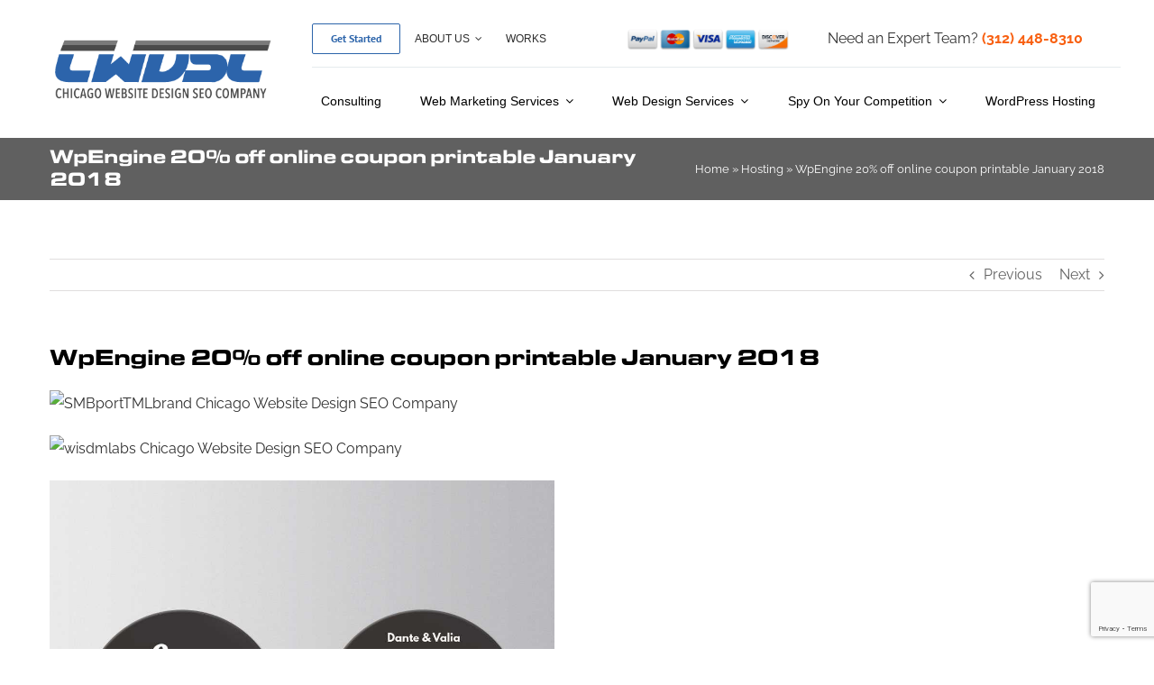

--- FILE ---
content_type: text/html; charset=UTF-8
request_url: https://chicagowebsitedesignseocompany.com/hosting/wpengine-20-off-online-coupon-printable-january-2018/
body_size: 26306
content:
<!DOCTYPE html><html class="avada-html-layout-wide avada-html-header-position-top avada-header-color-not-opaque" lang="en-US" prefix="og: http://ogp.me/ns# fb: http://ogp.me/ns/fb#" prefix="og: https://ogp.me/ns#"><head><meta http-equiv="X-UA-Compatible" content="IE=edge" /><meta http-equiv="Content-Type" content="text/html; charset=utf-8"/><meta name="viewport" content="width=device-width, initial-scale=1" /><link rel="stylesheet" media="print" onload="this.onload=null;this.media='all';" id="ao_optimized_gfonts" href="https://fonts.googleapis.com/css?family=CHANGED TO MY GOOGLE FONT&amp;display=swap"><link media="all" href="https://chicagowebsitedesignseocompany.com/wp-content/cache/autoptimize/css/autoptimize_bdefeca9e7e504b1cf9e064e42fcfc46.css" rel="stylesheet"><title>WpEngine 20% off online coupon printable January 2018 - Chicago Website Design SEO Company</title><meta name="description" content="WPEngine Coupon - Get 50% Off - Exclusive Discount"/><meta name="robots" content="follow, index, max-snippet:-1, max-video-preview:-1, max-image-preview:large"/><link rel="canonical" href="https://chicagowebsitedesignseocompany.com/hosting/wpengine-20-off-online-coupon-printable-january-2018/" /><meta property="og:locale" content="en_US" /><meta property="og:type" content="article" /><meta property="og:title" content="WpEngine 20% off online coupon printable January 2018 - Chicago Website Design SEO Company" /><meta property="og:description" content="WPEngine Coupon - Get 50% Off - Exclusive Discount" /><meta property="og:url" content="https://chicagowebsitedesignseocompany.com/hosting/wpengine-20-off-online-coupon-printable-january-2018/" /><meta property="og:site_name" content="Chicago Website Design SEO Company" /><meta property="article:publisher" content="https://www.facebook.com/Chicagowebsitedesignseocompany/" /><meta property="article:author" content="https://www.facebook.com/Jack-Lombardi" /><meta property="article:section" content="Hosting" /><meta property="og:image" content="https://chicagowebsitedesignseocompany.com/wp-content/uploads/2023/03/Get-Found..png" /><meta property="og:image:secure_url" content="https://chicagowebsitedesignseocompany.com/wp-content/uploads/2023/03/Get-Found..png" /><meta property="og:image:width" content="1200" /><meta property="og:image:height" content="630" /><meta property="og:image:alt" content="WpEngine 20% off online coupon printable January 2018" /><meta property="og:image:type" content="image/png" /><meta property="article:published_time" content="2018-01-09T09:00:19-06:00" /><meta name="twitter:card" content="summary_large_image" /><meta name="twitter:title" content="WpEngine 20% off online coupon printable January 2018 - Chicago Website Design SEO Company" /><meta name="twitter:description" content="WPEngine Coupon - Get 50% Off - Exclusive Discount" /><meta name="twitter:site" content="@Chicago_SEO_" /><meta name="twitter:creator" content="@Jacklombardi" /><meta name="twitter:image" content="https://chicagowebsitedesignseocompany.com/wp-content/uploads/2023/03/Get-Found..png" /><meta name="twitter:label1" content="Written by" /><meta name="twitter:data1" content="admin" /><meta name="twitter:label2" content="Time to read" /><meta name="twitter:data2" content="Less than a minute" /> <script type="application/ld+json" class="rank-math-schema-pro">{"@context":"https://schema.org","@graph":[{"@type":"Place","@id":"https://chicagowebsitedesignseocompany.com/#place","geo":{"@type":"GeoCoordinates","latitude":"41.8812381","longitude":" -87.6391393"},"hasMap":"https://www.google.com/maps/search/?api=1&amp;query=41.8812381, -87.6391393","address":{"@type":"PostalAddress","streetAddress":"10 S. Riverside Plaza, #875","addressLocality":"Chicago","addressRegion":"IL.","postalCode":"60606","addressCountry":"US"}},{"@type":["ProfessionalService","Organization"],"@id":"https://chicagowebsitedesignseocompany.com/#organization","name":"Chicago Website Design SEO Company","url":"https://chicagowebsitedesignseocompany.com","sameAs":["https://www.facebook.com/Chicagowebsitedesignseocompany/","https://twitter.com/Chicago_SEO_"],"email":"info@chicagowebsitedesignseocompany.com","address":{"@type":"PostalAddress","streetAddress":"10 S. Riverside Plaza, #875","addressLocality":"Chicago","addressRegion":"IL.","postalCode":"60606","addressCountry":"US"},"logo":{"@type":"ImageObject","@id":"https://chicagowebsitedesignseocompany.com/#logo","url":"https://chicagowebsitedesignseocompany.com/wp-content/uploads/2018/01/CWDSC-Logo1-e1517268553596.png","contentUrl":"https://chicagowebsitedesignseocompany.com/wp-content/uploads/2018/01/CWDSC-Logo1-e1517268553596.png","caption":"Chicago Website Design SEO Company","inLanguage":"en-US","width":"180","height":"55"},"priceRange":"$$$","openingHours":["Monday,Tuesday,Wednesday,Thursday,Friday,Saturday,Sunday 09:00-17:00"],"description":"Chicago Website Design SEO Company is a leading digital marketing agency specializing in search engine optimization (SEO), web design, and online advertising strategies. With a proven track record of driving traffic, improving rankings, and increasing conversions, the company helps businesses of all sizes achieve their online marketing goals. Offering services such as local SEO, AdWords management, and custom website design, the team at Chicago Website Design SEO Company combines expertise and innovation to deliver measurable results and grow your business.","legalName":"GoMedia Company","taxID":"47-4712234","duns":"08-081-7878","location":{"@id":"https://chicagowebsitedesignseocompany.com/#place"},"image":{"@id":"https://chicagowebsitedesignseocompany.com/#logo"},"telephone":"(312) 448-8310"},{"@type":"WebSite","@id":"https://chicagowebsitedesignseocompany.com/#website","url":"https://chicagowebsitedesignseocompany.com","name":"Chicago Website Design SEO Company","alternateName":"CWDSC","publisher":{"@id":"https://chicagowebsitedesignseocompany.com/#organization"},"inLanguage":"en-US"},{"@type":"ImageObject","@id":"http://blog.overnightprints.com/wp-content/uploads/2015/04/circle-business-4-151.jpg","url":"http://blog.overnightprints.com/wp-content/uploads/2015/04/circle-business-4-151.jpg","width":"200","height":"200","inLanguage":"en-US"},{"@type":"BreadcrumbList","@id":"https://chicagowebsitedesignseocompany.com/hosting/wpengine-20-off-online-coupon-printable-january-2018/#breadcrumb","itemListElement":[{"@type":"ListItem","position":"1","item":{"@id":"https://chicagowebsitedesignseocompany.com","name":"Home"}},{"@type":"ListItem","position":"2","item":{"@id":"https://chicagowebsitedesignseocompany.com/category/hosting/","name":"Hosting"}},{"@type":"ListItem","position":"3","item":{"@id":"https://chicagowebsitedesignseocompany.com/hosting/wpengine-20-off-online-coupon-printable-january-2018/","name":"WpEngine 20% off online coupon printable January 2018"}}]},{"@type":"WebPage","@id":"https://chicagowebsitedesignseocompany.com/hosting/wpengine-20-off-online-coupon-printable-january-2018/#webpage","url":"https://chicagowebsitedesignseocompany.com/hosting/wpengine-20-off-online-coupon-printable-january-2018/","name":"WpEngine 20% off online coupon printable January 2018 - Chicago Website Design SEO Company","datePublished":"2018-01-09T09:00:19-06:00","dateModified":"2018-01-09T09:00:19-06:00","isPartOf":{"@id":"https://chicagowebsitedesignseocompany.com/#website"},"primaryImageOfPage":{"@id":"http://blog.overnightprints.com/wp-content/uploads/2015/04/circle-business-4-151.jpg"},"inLanguage":"en-US","breadcrumb":{"@id":"https://chicagowebsitedesignseocompany.com/hosting/wpengine-20-off-online-coupon-printable-january-2018/#breadcrumb"}},{"@type":"Person","@id":"https://chicagowebsitedesignseocompany.com/author/admin/","name":"admin","description":"Career Entrepreneur, mentor, protege' business consultation, online marketing consultant, SEO expert and life hacker.","url":"https://chicagowebsitedesignseocompany.com/author/admin/","image":{"@type":"ImageObject","@id":"https://secure.gravatar.com/avatar/a8ba39ce50109bddb48e71ecd98a1b3490d73c7c62c7d448722d673e0fa06bea?s=96&amp;d=mm&amp;r=g","url":"https://secure.gravatar.com/avatar/a8ba39ce50109bddb48e71ecd98a1b3490d73c7c62c7d448722d673e0fa06bea?s=96&amp;d=mm&amp;r=g","caption":"admin","inLanguage":"en-US"},"sameAs":["https://chicagowebsitedesignseocompany.com","https://www.facebook.com/Jack-Lombardi","https://twitter.com/Jacklombardi"],"worksFor":{"@id":"https://chicagowebsitedesignseocompany.com/#organization"}},{"@type":"BlogPosting","headline":"WpEngine 20% off online coupon printable January 2018 - Chicago Website Design SEO Company","datePublished":"2018-01-09T09:00:19-06:00","dateModified":"2018-01-09T09:00:19-06:00","articleSection":"Hosting","author":{"@id":"https://chicagowebsitedesignseocompany.com/author/admin/","name":"admin"},"publisher":{"@id":"https://chicagowebsitedesignseocompany.com/#organization"},"description":"WPEngine Coupon - Get 50% Off - Exclusive Discount","name":"WpEngine 20% off online coupon printable January 2018 - Chicago Website Design SEO Company","@id":"https://chicagowebsitedesignseocompany.com/hosting/wpengine-20-off-online-coupon-printable-january-2018/#richSnippet","isPartOf":{"@id":"https://chicagowebsitedesignseocompany.com/hosting/wpengine-20-off-online-coupon-printable-january-2018/#webpage"},"image":{"@id":"http://blog.overnightprints.com/wp-content/uploads/2015/04/circle-business-4-151.jpg"},"inLanguage":"en-US","mainEntityOfPage":{"@id":"https://chicagowebsitedesignseocompany.com/hosting/wpengine-20-off-online-coupon-printable-january-2018/#webpage"}}]}</script> <link rel='dns-prefetch' href='//widgets.leadconnectorhq.com' /><link rel='dns-prefetch' href='//www.googletagmanager.com' /><link rel="alternate" type="application/rss+xml" title="Chicago Website Design SEO Company &raquo; Feed" href="https://chicagowebsitedesignseocompany.com/feed/" /><link rel="alternate" type="application/rss+xml" title="Chicago Website Design SEO Company &raquo; Comments Feed" href="https://chicagowebsitedesignseocompany.com/comments/feed/" /><link rel="icon" href="https://chicagowebsitedesignseocompany.com/wp-content/uploads/2018/01/CWDSC-Logo1-e1517268553596.png" type="image/png" /><link rel="alternate" type="application/rss+xml" title="Chicago Website Design SEO Company &raquo; WpEngine 20% off online coupon printable January 2018 Comments Feed" href="https://chicagowebsitedesignseocompany.com/hosting/wpengine-20-off-online-coupon-printable-january-2018/feed/" /><link rel="alternate" title="oEmbed (JSON)" type="application/json+oembed" href="https://chicagowebsitedesignseocompany.com/wp-json/oembed/1.0/embed?url=https%3A%2F%2Fchicagowebsitedesignseocompany.com%2Fhosting%2Fwpengine-20-off-online-coupon-printable-january-2018%2F" /><link rel="alternate" title="oEmbed (XML)" type="text/xml+oembed" href="https://chicagowebsitedesignseocompany.com/wp-json/oembed/1.0/embed?url=https%3A%2F%2Fchicagowebsitedesignseocompany.com%2Fhosting%2Fwpengine-20-off-online-coupon-printable-january-2018%2F&#038;format=xml" /><meta name="description" content="WPEngine Coupon - Get 50% Off - Exclusive DiscountTarget Coupons: January 2018 Promo Codes for 20% off DiscountBlack Friday / Cyber Monday 2017 WordPress Deals – Big Savings2017 JCSM - Webhosting Coupons &amp; Reviews"/><meta property="og:locale" content="en_US"/><meta property="og:type" content="article"/><meta property="og:site_name" content="Chicago Website Design SEO Company"/><meta property="og:title" content="WpEngine 20% off online coupon printable January 2018 - Chicago Website Design SEO Company"/><meta property="og:description" content="WPEngine Coupon - Get 50% Off - Exclusive DiscountTarget Coupons: January 2018 Promo Codes for 20% off DiscountBlack Friday / Cyber Monday 2017 WordPress Deals – Big Savings2017 JCSM - Webhosting Coupons &amp; Reviews"/><meta property="og:url" content="https://chicagowebsitedesignseocompany.com/hosting/wpengine-20-off-online-coupon-printable-january-2018/"/><meta property="article:published_time" content="2018-01-09T09:00:19-06:00"/><meta name="author" content="admin"/><meta property="og:image" content="https://chicagowebsitedesignseocompany.com/wp-content/uploads/2022/11/CWDSC-Logo2_dark.png"/><meta property="og:image:width" content="377"/><meta property="og:image:height" content="109"/><meta property="og:image:type" content="image/png"/><link rel='stylesheet' id='dashicons-css' href='https://chicagowebsitedesignseocompany.com/wp-includes/css/dashicons.min.css' type='text/css' media='all' /><link rel='stylesheet' id='fusion-dynamic-css-css' href='https://chicagowebsitedesignseocompany.com/wp-content/uploads/fusion-styles/b27bd859b126826b4b675ea88ba2e3eb.min.css' type='text/css' media='all' /> <script type="text/javascript" src="https://widgets.leadconnectorhq.com/loader.js" id="LeadConnector.lc_text_widget-js"></script> <script type="text/javascript" src="https://chicagowebsitedesignseocompany.com/wp-includes/js/jquery/jquery.min.js" id="jquery-core-js"></script> <script type="text/javascript" id="LeadConnector-js-extra">var lc_public_js = {"text_widget_location_id":"iWBSHI9HVMXH3J6clPKZ","text_widget_heading":"","text_widget_sub_heading":"","text_widget_error":"0","text_widget_use_email_field":"0","text_widget_settings":{"supportContact":"(312) 448-8310","promptAvatar":"https://widgets.leadconnectorhq.com/chat-widget/assets/defaultAvatar.png","heading":"Have a question?","legalMsg":"By submitting you agree to receive SMS or e-mails for the provided channel. Rates may be applied.","agencyWebsite":"https://chicagowebsitedesignseocompany.com/","useEmailField":true,"enableRevisitMessage":true,"agencyName":"Chicago Website Design SEO Company","showPrompt":true,"autoCountryCode":true,"subHeading":"Enter your question below and a representative will get right back to you.","countryCode":"","promptMsg":"Hi there, have a question? Text us here.","revisitPromptMsg":"Welcome back {{name}}, how can we help you today?","successMsg":"One of our representatives will contact you shortly.","showAgencyBranding":true,"thankYouMsg":"Thank You!","primaryColor":"#188bf6"},"text_widget_cdn_base_url":"https://widgets.leadconnectorhq.com/"};
//# sourceURL=LeadConnector-js-extra</script> 
 <script type="text/javascript" src="https://www.googletagmanager.com/gtag/js?id=G-20QT4T1XCQ" id="google_gtagjs-js" async></script> <script type="text/javascript" id="google_gtagjs-js-after">window.dataLayer = window.dataLayer || [];function gtag(){dataLayer.push(arguments);}
gtag("set","linker",{"domains":["chicagowebsitedesignseocompany.com"]});
gtag("js", new Date());
gtag("set", "developer_id.dZTNiMT", true);
gtag("config", "G-20QT4T1XCQ");
//# sourceURL=google_gtagjs-js-after</script> <link rel="https://api.w.org/" href="https://chicagowebsitedesignseocompany.com/wp-json/" /><link rel="alternate" title="JSON" type="application/json" href="https://chicagowebsitedesignseocompany.com/wp-json/wp/v2/posts/249967" /><link rel="EditURI" type="application/rsd+xml" title="RSD" href="https://chicagowebsitedesignseocompany.com/xmlrpc.php?rsd" /><meta name="generator" content="WordPress 6.9" /><link rel='shortlink' href='https://chicagowebsitedesignseocompany.com/?p=249967' /><meta name="generator" content="Site Kit by Google 1.170.0" />  <script type="text/javascript">( function( w, d, s, l, i ) {
				w[l] = w[l] || [];
				w[l].push( {'gtm.start': new Date().getTime(), event: 'gtm.js'} );
				var f = d.getElementsByTagName( s )[0],
					j = d.createElement( s ), dl = l != 'dataLayer' ? '&l=' + l : '';
				j.async = true;
				j.src = 'https://www.googletagmanager.com/gtm.js?id=' + i + dl;
				f.parentNode.insertBefore( j, f );
			} )( window, document, 'script', 'dataLayer', 'GTM-N7G2KP5' );</script> <meta name="msvalidate.01" content="3D87BD1BE0CB863EA825301CD80523AC" />  <script async src="https://www.googletagmanager.com/gtag/js?id=UA-33855561-2"></script> <script>window.dataLayer = window.dataLayer || [];
  function gtag(){dataLayer.push(arguments);}
  gtag('js', new Date());

  gtag('config', 'UA-33855561-2');</script> <script>!function () {var reb2b = window.reb2b = window.reb2b || [];if (reb2b.invoked) return;reb2b.invoked = true;reb2b.methods = ["identify", "collect"];reb2b.factory = function (method) {return function () {var args = Array.prototype.slice.call(arguments);args.unshift(method);reb2b.push(args);return reb2b;};};for (var i = 0; i < reb2b.methods.length; i++) {var key = reb2b.methods[i];reb2b[key] = reb2b.factory(key);}reb2b.load = function (key) {var script = document.createElement("script");script.type = "text/javascript";script.async = true;script.src = "https://s3-us-west-2.amazonaws.com/b2bjsstore/b/" + key + "/reb2b.js.gz";var first = document.getElementsByTagName("script")[0];first.parentNode.insertBefore(script, first);};reb2b.SNIPPET_VERSION = "1.0.1";reb2b.load("0NW1GH75LZO4");}();</script> <script type="text/javascript">var doc = document.documentElement;
			doc.setAttribute( 'data-useragent', navigator.userAgent );</script>  <script async src="https://www.googletagmanager.com/gtag/js?id=AW-10982057599"></script> <script>window.dataLayer = window.dataLayer || [];
  function gtag(){dataLayer.push(arguments);}
  gtag('js', new Date());

  gtag('config', 'AW-10982057599');</script>  <script async src="https://www.googletagmanager.com/gtag/js?id=AW-10998538642"></script> <script>window.dataLayer = window.dataLayer || [];
  function gtag(){dataLayer.push(arguments);}
  gtag('js', new Date());

  gtag('config', 'AW-10998538642');</script>  <script>(function(w,d,s,l,i){w[l]=w[l]||[];w[l].push({'gtm.start':
new Date().getTime(),event:'gtm.js'});var f=d.getElementsByTagName(s)[0],
j=d.createElement(s),dl=l!='dataLayer'?'&l='+l:'';j.async=true;j.src=
'https://www.googletagmanager.com/gtm.js?id='+i+dl;f.parentNode.insertBefore(j,f);
})(window,document,'script','dataLayer','GTM-P8BMBJRG');</script>  <script>!function () {var reb2b = window.reb2b = window.reb2b || [];if (reb2b.invoked) return;reb2b.invoked = true;reb2b.methods = ["identify", "collect"];reb2b.factory = function (method) {return function () {var args = Array.prototype.slice.call(arguments);args.unshift(method);reb2b.push(args);return reb2b;};};for (var i = 0; i < reb2b.methods.length; i++) {var key = reb2b.methods[i];reb2b[key] = reb2b.factory(key);}reb2b.load = function (key) {var script = document.createElement("script");script.type = "text/javascript";script.async = true;script.src = "https://s3-us-west-2.amazonaws.com/b2bjsstore/b/" + key + "/reb2b.js.gz";var first = document.getElementsByTagName("script")[0];first.parentNode.insertBefore(script, first);};reb2b.SNIPPET_VERSION = "1.0.1";reb2b.load("0NW1GH75LZO4");}();</script>   <script>gtag('event', 'conversion', {'send_to': 'AW-10998538642/D_phCMSf_uIDEJLDwfwo'});</script>  <script async src="https://www.googletagmanager.com/gtag/js?id=G-20QT4T1XCQ"></script> <script>window.dataLayer = window.dataLayer || [];
  function gtag(){dataLayer.push(arguments);}
  gtag('js', new Date());

  gtag('config', 'G-20QT4T1XCQ');</script>  <script>!function(f,b,e,v,n,t,s)
{if(f.fbq)return;n=f.fbq=function(){n.callMethod?
n.callMethod.apply(n,arguments):n.queue.push(arguments)};
if(!f._fbq)f._fbq=n;n.push=n;n.loaded=!0;n.version='2.0';
n.queue=[];t=b.createElement(e);t.async=!0;
t.src=v;s=b.getElementsByTagName(e)[0];
s.parentNode.insertBefore(t,s)}(window, document,'script',
'https://connect.facebook.net/en_US/fbevents.js');
fbq('init', '315821861427166');
fbq('track', 'PageView');</script> <noscript><img height="1" width="1" style="display:none"
src="https://www.facebook.com/tr?id=315821861427166&ev=PageView&noscript=1"
/></noscript></head><body data-rsssl=1 class="wp-singular post-template-default single single-post postid-249967 single-format-standard wp-theme-Avada awb-no-sidebars fusion-image-hovers fusion-pagination-sizing fusion-button_type-flat fusion-button_span-no fusion-button_gradient-linear avada-image-rollover-circle-yes avada-image-rollover-yes avada-image-rollover-direction-top fusion-body ltr no-tablet-sticky-header no-mobile-sticky-header no-mobile-slidingbar no-desktop-totop no-mobile-totop fusion-disable-outline fusion-sub-menu-fade mobile-logo-pos-left layout-wide-mode avada-has-boxed-modal-shadow-none layout-scroll-offset-full avada-has-zero-margin-offset-top fusion-top-header menu-text-align-left mobile-menu-design-modern fusion-show-pagination-text fusion-header-layout-v3 avada-responsive avada-footer-fx-none avada-menu-highlight-style-bottombar fusion-search-form-clean fusion-main-menu-search-overlay fusion-avatar-circle avada-sticky-shrinkage avada-dropdown-styles avada-blog-layout-grid avada-blog-archive-layout-large avada-header-shadow-no avada-menu-icon-position-left avada-has-header-100-width avada-has-megamenu-item-divider avada-has-100-footer avada-has-breadcrumb-mobile-hidden avada-has-titlebar-bar_and_content avada-header-border-color-full-transparent avada-has-pagination-padding avada-flyout-menu-direction-fade avada-ec-views-v1" data-awb-post-id="249967">
 <noscript> <iframe src="https://www.googletagmanager.com/ns.html?id=GTM-N7G2KP5" height="0" width="0" style="display:none;visibility:hidden"></iframe> </noscript> <a class="skip-link screen-reader-text" href="#content">Skip to content</a><div id="boxed-wrapper"><div id="wrapper" class="fusion-wrapper"><div id="home" style="position:relative;top:-1px;"></div><div class="fusion-tb-header"><div class="fusion-fullwidth fullwidth-box fusion-builder-row-1 fusion-flex-container has-pattern-background has-mask-background nonhundred-percent-fullwidth non-hundred-percent-height-scrolling fusion-no-small-visibility fusion-no-medium-visibility fusion-sticky-container" style="--link_color: #034baa;--awb-border-radius-top-left:0px;--awb-border-radius-top-right:0px;--awb-border-radius-bottom-right:0px;--awb-border-radius-bottom-left:0px;--awb-padding-top:0px;--awb-padding-bottom:0px;--awb-margin-bottom:-1px;--awb-background-color:#ffffff;--awb-sticky-background-color:#ffffff !important;--awb-flex-wrap:wrap;" data-transition-offset="115" data-scroll-offset="640" data-sticky-large-visibility="1" ><div class="fusion-builder-row fusion-row fusion-flex-align-items-stretch fusion-flex-justify-content-space-between fusion-flex-content-wrap" style="max-width:1216.8px;margin-left: calc(-4% / 2 );margin-right: calc(-4% / 2 );"><div class="fusion-layout-column fusion_builder_column fusion-builder-column-0 fusion_builder_column_1_4 1_4 fusion-flex-column fusion-flex-align-self-stretch fusion-no-small-visibility fusion-no-medium-visibility" style="--awb-bg-size:cover;--awb-width-large:25%;--awb-margin-top-large:12px;--awb-spacing-right-large:7.68%;--awb-margin-bottom-large:12px;--awb-spacing-left-large:7.68%;--awb-width-medium:25%;--awb-order-medium:0;--awb-spacing-right-medium:7.68%;--awb-spacing-left-medium:7.68%;--awb-width-small:100%;--awb-order-small:0;--awb-spacing-right-small:1.92%;--awb-spacing-left-small:1.92%;"><div class="fusion-column-wrapper fusion-column-has-shadow fusion-flex-justify-content-center fusion-content-layout-column"><div class="fusion-image-element " style="text-align:left;--awb-sticky-max-width:142px;--awb-max-width:250px;--awb-caption-title-font-family:var(--h2_typography-font-family);--awb-caption-title-font-weight:var(--h2_typography-font-weight);--awb-caption-title-font-style:var(--h2_typography-font-style);--awb-caption-title-size:var(--h2_typography-font-size);--awb-caption-title-transform:var(--h2_typography-text-transform);--awb-caption-title-line-height:var(--h2_typography-line-height);--awb-caption-title-letter-spacing:var(--h2_typography-letter-spacing);"><span class=" fusion-imageframe imageframe-none imageframe-1 hover-type-none"><a class="fusion-no-lightbox" href="https://chicagowebsitedesignseocompany.com/" target="_self" aria-label="CWDSC-Logo2_dark"><noscript><img decoding="async" width="377" height="109" src="https://chicagowebsitedesignseocompany.com/wp-content/uploads/2022/11/CWDSC-Logo2_dark.png" class="img-responsive wp-image-1255993 disable-lazyload" srcset="https://chicagowebsitedesignseocompany.com/wp-content/uploads/2022/11/CWDSC-Logo2_dark-200x58.png 200w, https://chicagowebsitedesignseocompany.com/wp-content/uploads/2022/11/CWDSC-Logo2_dark.png 377w" sizes="(max-width: 1024px) 100vw, (max-width: 640px) 100vw, 377px" alt="CWDSC Logo2 dark Chicago Website Design SEO Company" title="WpEngine 20% off online coupon printable January 2018 1 Chicago Website Design SEO Company"></noscript><img decoding="async" width="377" height="109" src='data:image/svg+xml,%3Csvg%20xmlns=%22http://www.w3.org/2000/svg%22%20viewBox=%220%200%20377%20109%22%3E%3C/svg%3E' data-src="https://chicagowebsitedesignseocompany.com/wp-content/uploads/2022/11/CWDSC-Logo2_dark.png" class="lazyload img-responsive wp-image-1255993 disable-lazyload" data-srcset="https://chicagowebsitedesignseocompany.com/wp-content/uploads/2022/11/CWDSC-Logo2_dark-200x58.png 200w, https://chicagowebsitedesignseocompany.com/wp-content/uploads/2022/11/CWDSC-Logo2_dark.png 377w" data-sizes="(max-width: 1024px) 100vw, (max-width: 640px) 100vw, 377px" alt="CWDSC Logo2 dark Chicago Website Design SEO Company" title="WpEngine 20% off online coupon printable January 2018 1 Chicago Website Design SEO Company"></a></span></div></div></div><div class="fusion-layout-column fusion_builder_column fusion-builder-column-1 fusion_builder_column_3_4 3_4 fusion-flex-column fusion-no-small-visibility fusion-no-medium-visibility" style="--awb-bg-size:cover;--awb-width-large:75%;--awb-margin-top-large:12px;--awb-spacing-right-large:2.56%;--awb-margin-bottom-large:12px;--awb-spacing-left-large:10px;--awb-width-medium:75%;--awb-order-medium:0;--awb-spacing-right-medium:2.56%;--awb-spacing-left-medium:0%;--awb-width-small:100%;--awb-order-small:0;--awb-spacing-right-small:1.92%;--awb-spacing-left-small:1.92%;"><div class="fusion-column-wrapper fusion-column-has-shadow fusion-flex-justify-content-center fusion-content-layout-column"><div class="fusion-builder-row fusion-builder-row-inner fusion-row fusion-flex-align-items-stretch fusion-flex-justify-content-space-between fusion-flex-content-wrap" style="width:104% !important;max-width:104% !important;margin-left: calc(-4% / 2 );margin-right: calc(-4% / 2 );"><div class="fusion-layout-column fusion_builder_column_inner fusion-builder-nested-column-0 fusion_builder_column_inner_2_5 2_5 fusion-flex-column fusion-display-normal-only" style="--awb-bg-size:cover;--awb-border-color:rgba(2,58,81,0.1);--awb-border-bottom:1px;--awb-border-style:solid;--awb-width-large:40%;--awb-margin-top-large:0px;--awb-spacing-right-large:0%;--awb-margin-bottom-large:0px;--awb-spacing-left-large:4.8%;--awb-width-medium:100%;--awb-order-medium:0;--awb-spacing-right-medium:1.92%;--awb-spacing-left-medium:1.92%;--awb-width-small:100%;--awb-order-small:0;--awb-spacing-right-small:1.92%;--awb-spacing-left-small:1.92%;"><div class="fusion-column-wrapper fusion-column-has-shadow fusion-flex-justify-content-center fusion-content-layout-column"><nav class="awb-menu awb-menu_row awb-menu_em-hover mobile-mode-collapse-to-button awb-menu_icons-left awb-menu_dc-yes mobile-trigger-fullwidth-off awb-menu_mobile-toggle awb-menu_indent-center mobile-size-column-absolute loading mega-menu-loading awb-menu_desktop awb-menu_dropdown awb-menu_expand-right awb-menu_transition-slide_up" style="--awb-font-size:12px;--awb-text-transform:uppercase;--awb-min-height:56px;--awb-border-radius-top-left:4px;--awb-border-radius-top-right:4px;--awb-border-radius-bottom-right:4px;--awb-border-radius-bottom-left:4px;--awb-gap:6px;--awb-align-items:center;--awb-items-padding-top:6px;--awb-items-padding-right:10px;--awb-items-padding-bottom:6px;--awb-items-padding-left:10px;--awb-border-color:#ffffff;--awb-color:#2d2d2d;--awb-active-color:#023a51;--awb-active-bg:#ffffff;--awb-submenu-color:#023a51;--awb-submenu-sep-color:rgba(226,226,226,0);--awb-submenu-border-radius-top-right:6px;--awb-submenu-border-radius-bottom-right:6px;--awb-submenu-border-radius-bottom-left:6px;--awb-submenu-active-bg:#ffffff;--awb-submenu-active-color:#2cbc63;--awb-submenu-space:12px;--awb-submenu-text-transform:uppercase;--awb-submenu-max-width:140px;--awb-icons-size:14;--awb-icons-color:#0079fe;--awb-main-justify-content:flex-start;--awb-mobile-nav-button-align-hor:flex-end;--awb-mobile-color:#023a51;--awb-mobile-nav-items-height:60;--awb-mobile-active-bg:#f9fafb;--awb-mobile-active-color:#2cbc63;--awb-mobile-trigger-font-size:16px;--awb-mobile-trigger-color:#ffffff;--awb-mobile-trigger-background-color:#023a51;--awb-mobile-font-size:14px;--awb-mobile-sep-color:rgba(255,255,255,0);--awb-mobile-justify:center;--awb-mobile-caret-left:auto;--awb-mobile-caret-right:0;--awb-box-shadow:0px 12px 26px -12px rgba(2,58,81,0.36);;--awb-fusion-font-family-typography:Arial, Helvetica, sans-serif;--awb-fusion-font-style-typography:normal;--awb-fusion-font-weight-typography:400;--awb-fusion-font-family-submenu-typography:&quot;Manrope&quot;;--awb-fusion-font-style-submenu-typography:normal;--awb-fusion-font-weight-submenu-typography:600;--awb-fusion-font-family-mobile-typography:&quot;Manrope&quot;;--awb-fusion-font-style-mobile-typography:normal;--awb-fusion-font-weight-mobile-typography:600;" aria-label="Top top menu" data-breakpoint="640" data-count="0" data-transition-type="fade" data-transition-time="300" data-expand="right" id="menu-spacing"><button type="button" class="awb-menu__m-toggle awb-menu__m-toggle_no-text" aria-expanded="false" aria-controls="menu-top-top-menu"><span class="awb-menu__m-toggle-inner"><span class="collapsed-nav-text"><span class="screen-reader-text">Toggle Navigation</span></span><span class="awb-menu__m-collapse-icon awb-menu__m-collapse-icon_no-text"><span class="awb-menu__m-collapse-icon-open awb-menu__m-collapse-icon-open_no-text icon-accountant-menu"></span><span class="awb-menu__m-collapse-icon-close awb-menu__m-collapse-icon-close_no-text icon-accountant-cancel"></span></span></span></button><ul id="menu-top-top-menu" class="fusion-menu awb-menu__main-ul awb-menu__main-ul_row"><li  id="menu-item-252152"  class="menu-item menu-item-type-post_type menu-item-object-page menu-item-252152 awb-menu__li awb-menu__main-li awb-menu__li_button"  data-item-id="252152"><a href="https://chicagowebsitedesignseocompany.com/get-started/" class="awb-menu__main-a awb-menu__main-a_button"><span class="menu-text fusion-button button-default button-small">Get Started</span></a></li><li  id="menu-item-250032"  class="menu-item menu-item-type-post_type menu-item-object-page menu-item-has-children menu-item-250032 awb-menu__li awb-menu__main-li awb-menu__main-li_regular"  data-item-id="250032"><span class="awb-menu__main-background-default awb-menu__main-background-default_fade"></span><span class="awb-menu__main-background-active awb-menu__main-background-active_fade"></span><a href="https://chicagowebsitedesignseocompany.com/about-us/" class="awb-menu__main-a awb-menu__main-a_regular"><span class="menu-text">About Us</span><span class="awb-menu__open-nav-submenu-hover"></span></a><button type="button" aria-label="Open submenu of About Us" aria-expanded="false" class="awb-menu__open-nav-submenu_mobile awb-menu__open-nav-submenu_main"></button><div class="awb-menu__mega-wrap" id="awb-mega-menu-1256277" data-width="site_width" style="--awb-megamenu-width:var(--site_width)"><div class="fusion-fullwidth fullwidth-box fusion-builder-row-1-1 fusion-flex-container has-pattern-background has-mask-background nonhundred-percent-fullwidth non-hundred-percent-height-scrolling" style="--awb-border-radius-top-left:10px;--awb-border-radius-top-right:10px;--awb-border-radius-bottom-right:10px;--awb-border-radius-bottom-left:10px;--awb-overflow:hidden;--awb-padding-right:0px;--awb-padding-left:0px;--awb-margin-top:40px;--awb-background-color:#ffffff;--awb-flex-wrap:wrap;--awb-box-shadow:3px 3px 28px 4px rgba(11,28,55,0.1);" ><div class="fusion-builder-row fusion-row fusion-flex-align-items-flex-start fusion-flex-content-wrap" style="max-width:calc( 1170px + 0px );margin-left: calc(-0px / 2 );margin-right: calc(-0px / 2 );"><div class="fusion-layout-column fusion_builder_column fusion-builder-column-2 fusion-flex-column fusion-flex-align-self-stretch" style="--awb-padding-top:40px;--awb-padding-right:40px;--awb-padding-bottom:30px;--awb-padding-left:40px;--awb-overflow:hidden;--awb-bg-color:#244477;--awb-bg-color-hover:#244477;--awb-bg-size:cover;--awb-border-radius:10px 0px 0px 10px;--awb-width-large:35%;--awb-flex-grow:0;--awb-flex-shrink:0;--awb-margin-top-large:0px;--awb-spacing-right-large:0px;--awb-margin-bottom-large:0px;--awb-spacing-left-large:0px;--awb-width-medium:100%;--awb-order-medium:0;--awb-flex-grow-medium:0;--awb-flex-shrink-medium:0;--awb-spacing-right-medium:0px;--awb-spacing-left-medium:0px;--awb-width-small:100%;--awb-order-small:0;--awb-flex-grow-small:0;--awb-flex-shrink-small:0;--awb-spacing-right-small:0px;--awb-spacing-left-small:0px;"><div class="fusion-column-wrapper fusion-column-has-shadow fusion-flex-justify-content-flex-start fusion-content-layout-column"><div class="fusion-title title fusion-title-1 fusion-title-text fusion-title-size-six" style="--awb-text-color:#ffffff;--awb-font-size:18px;"><div class="title-sep-container title-sep-container-left fusion-no-large-visibility fusion-no-medium-visibility fusion-no-small-visibility"><div class="title-sep sep-double sep-solid" style="border-color:#e0dede;"></div></div><span class="awb-title-spacer fusion-no-large-visibility fusion-no-medium-visibility fusion-no-small-visibility"></span><h6 class="fusion-title-heading title-heading-left" style="font-family:&quot;Lato&quot;;font-style:normal;font-weight:400;margin:0;letter-spacing:1px;text-transform:uppercase;font-size:1em;line-height:var(--awb-typography1-line-height);">featured expertise</h6><span class="awb-title-spacer"></span><div class="title-sep-container title-sep-container-right"><div class="title-sep sep-double sep-solid" style="border-color:#e0dede;"></div></div></div><div class="fusion-content-boxes content-boxes columns row fusion-columns-1 fusion-columns-total-5 fusion-content-boxes-1 content-boxes-icon-on-side content-left" style="--awb-body-color:rgba(255,255,255,0.5);--awb-title-color:#ffffff;--awb-iconcolor:#ffffff;--awb-item-margin-top:10px;--awb-item-margin-bottom:0px;--awb-margin-top:20px;--awb-margin-bottom:0px;--awb-hover-accent-color:#007fef;--awb-circle-hover-accent-color:transparent;" data-animationOffset="top-into-view"><div style="--awb-backgroundcolor:rgba(255,255,255,0);--awb-iconcolor:#ffffff;--awb-content-padding-left:42px;" class="fusion-column content-box-column content-box-column content-box-column-1 col-lg-12 col-md-12 col-sm-12 fusion-content-box-hover content-box-column-last-in-row"><div class="col content-box-wrapper content-wrapper link-area-box link-type-text icon-hover-animation-fade" data-link="https://chicagowebsitedesignseocompany.com/local-business-seo/" data-link-target="_self" data-animationOffset="top-into-view"><div class="heading heading-with-icon icon-left"><a class="heading-link" href="https://chicagowebsitedesignseocompany.com/local-business-seo/" target="_self"><div class="icon"><i style="background-color:transparent;border-color:transparent;height:auto;width: 22px;line-height:normal;font-size:22px;" aria-hidden="true" class="fontawesome-icon icon-ui-settings circle-no"></i></div><h2 class="content-box-heading" style="--h2_typography-font-size:18px;line-height:23px;padding-left:42px;">Local SEO</h2></a></div><div class="fusion-clearfix"></div><div class="content-container"><p>88% of searches for local services pick the top listing in Google listing.</p></div></div></div><div style="--awb-backgroundcolor:rgba(255,255,255,0);--awb-iconcolor:#ffffff;--awb-content-padding-left:42px;" class="fusion-column content-box-column content-box-column content-box-column-2 col-lg-12 col-md-12 col-sm-12 fusion-content-box-hover content-box-column-last-in-row"><div class="col content-box-wrapper content-wrapper link-area-box link-type-text icon-hover-animation-fade" data-link="https://chicagowebsitedesignseocompany.com/" data-link-target="_self" data-animationOffset="top-into-view"><div class="heading heading-with-icon icon-left"><a class="heading-link" href="https://chicagowebsitedesignseocompany.com/" target="_self"><div class="icon"><i style="background-color:transparent;border-color:transparent;height:auto;width: 22px;line-height:normal;font-size:22px;" aria-hidden="true" class="fontawesome-icon icon-ui-settings circle-no"></i></div><h2 class="content-box-heading" style="--h2_typography-font-size:18px;line-height:23px;padding-left:42px;">SEO</h2></a></div><div class="fusion-clearfix"></div><div class="content-container"><p>Having your website products/services on page one of Google will dramatically increase sales.</p></div></div></div><div style="--awb-backgroundcolor:rgba(255,255,255,0);--awb-iconcolor:#ffffff;--awb-content-padding-left:42px;" class="fusion-column content-box-column content-box-column content-box-column-3 col-lg-12 col-md-12 col-sm-12 fusion-content-box-hover content-box-column-last-in-row"><div class="col content-box-wrapper content-wrapper link-area-box link-type-text icon-hover-animation-fade" data-link="https://chicagowebsitedesignseocompany.com/web-design-services/" data-link-target="_self" data-animationOffset="top-into-view"><div class="heading heading-with-icon icon-left"><a class="heading-link" href="https://chicagowebsitedesignseocompany.com/web-design-services/" target="_self"><div class="icon"><i style="background-color:transparent;border-color:transparent;height:auto;width: 22px;line-height:normal;font-size:22px;" aria-hidden="true" class="fontawesome-icon icon-ui-settings circle-no"></i></div><h2 class="content-box-heading" style="--h2_typography-font-size:18px;line-height:23px;padding-left:42px;">Web Design</h2></a></div><div class="fusion-clearfix"></div><div class="content-container"><p>A professionally built website will convert higher, and drive more qualified traffic to your business.</p></div></div></div><div style="--awb-backgroundcolor:rgba(255,255,255,0);--awb-iconcolor:#ffffff;--awb-content-padding-left:42px;" class="fusion-column content-box-column content-box-column content-box-column-4 col-lg-12 col-md-12 col-sm-12 fusion-content-box-hover content-box-column-last-in-row"><div class="col content-box-wrapper content-wrapper link-area-box link-type-text icon-hover-animation-fade" data-link="https://chicagowebsitedesignseocompany.com/pay-per-click/" data-link-target="_self" data-animationOffset="top-into-view"><div class="heading heading-with-icon icon-left"><a class="heading-link" href="https://chicagowebsitedesignseocompany.com/pay-per-click/" target="_self"><div class="icon"><i style="background-color:transparent;border-color:transparent;height:auto;width: 22px;line-height:normal;font-size:22px;" aria-hidden="true" class="fontawesome-icon icon-ui-settings circle-no"></i></div><h2 class="content-box-heading" style="--h2_typography-font-size:18px;line-height:23px;padding-left:42px;">AdWords</h2></a></div><div class="fusion-clearfix"></div><div class="content-container"><p>Our AdWords management will increase sales and lower acquisition costs.</p></div></div></div><div style="--awb-backgroundcolor:rgba(255,255,255,0);--awb-iconcolor:#ffffff;--awb-content-padding-left:42px;" class="fusion-column content-box-column content-box-column content-box-column-5 col-lg-12 col-md-12 col-sm-12 fusion-content-box-hover content-box-column-last content-box-column-last-in-row"><div class="col content-box-wrapper content-wrapper link-area-box link-type-text icon-hover-animation-fade" data-link="https://chicagowebsitedesignseocompany.com/reputation-management/" data-link-target="_self" data-animationOffset="top-into-view"><div class="heading heading-with-icon icon-left"><a class="heading-link" href="https://chicagowebsitedesignseocompany.com/reputation-management/" target="_self"><div class="icon"><i style="background-color:transparent;border-color:transparent;height:auto;width: 22px;line-height:normal;font-size:22px;" aria-hidden="true" class="fontawesome-icon icon-ui-settings circle-no"></i></div><h2 class="content-box-heading" style="--h2_typography-font-size:18px;line-height:23px;padding-left:42px;">Reputation Management</h2></a></div><div class="fusion-clearfix"></div><div class="content-container"><p>Bad, fake, or attack reviews are extremely damaging. We can help.</p></div></div></div><div class="fusion-clearfix"></div></div></div></div><div class="fusion-layout-column fusion_builder_column fusion-builder-column-3 fusion-flex-column fusion-flex-align-self-stretch" style="--awb-padding-top:40px;--awb-padding-right:40px;--awb-padding-bottom:40px;--awb-padding-left:40px;--awb-bg-color:rgba(38,98,201,0.18);--awb-bg-color-hover:rgba(38,98,201,0.18);--awb-bg-size:cover;--awb-border-color:#e5e5e5;--awb-border-style:solid;--awb-width-large:35%;--awb-flex-grow:0;--awb-flex-shrink:0;--awb-margin-top-large:0px;--awb-spacing-right-large:0px;--awb-margin-bottom-large:0px;--awb-spacing-left-large:0px;--awb-width-medium:100%;--awb-order-medium:0;--awb-flex-grow-medium:0;--awb-flex-shrink-medium:0;--awb-spacing-right-medium:0px;--awb-spacing-left-medium:0px;--awb-width-small:100%;--awb-order-small:0;--awb-flex-grow-small:0;--awb-flex-shrink-small:0;--awb-spacing-right-small:0px;--awb-spacing-left-small:0px;"><div class="fusion-column-wrapper fusion-column-has-shadow fusion-flex-justify-content-flex-start fusion-content-layout-column"><div class="fusion-title title fusion-title-2 fusion-title-text fusion-title-size-six" style="--awb-text-color:#0b1c38;--awb-sep-color:rgba(38,98,201,0.69);--awb-font-size:18px;"><div class="title-sep-container title-sep-container-left fusion-no-large-visibility fusion-no-medium-visibility fusion-no-small-visibility"><div class="title-sep sep-double sep-solid" style="border-color:rgba(38,98,201,0.69);"></div></div><span class="awb-title-spacer fusion-no-large-visibility fusion-no-medium-visibility fusion-no-small-visibility"></span><h6 class="fusion-title-heading title-heading-left" style="font-family:&quot;Lato&quot;;font-style:normal;font-weight:400;margin:0;letter-spacing:1px;text-transform:uppercase;font-size:1em;line-height:var(--awb-typography1-line-height);">about company</h6><span class="awb-title-spacer"></span><div class="title-sep-container title-sep-container-right"><div class="title-sep sep-double sep-solid" style="border-color:rgba(38,98,201,0.69);"></div></div></div><div class="fusion-separator fusion-full-width-sep" style="align-self: center;margin-left: auto;margin-right: auto;width:100%;"><div class="fusion-separator-border sep-single sep-solid" style="--awb-height:20px;--awb-amount:20px;--awb-sep-color:rgba(4,0,5,0.67);border-color:rgba(4,0,5,0.67);border-top-width:1px;"></div></div><div class="fusion-text fusion-text-1" style="--awb-font-size:17px;--awb-line-height:var(--awb-typography4-line-height);--awb-letter-spacing:var(--awb-typography4-letter-spacing);--awb-text-transform:var(--awb-typography4-text-transform);--awb-text-color:#0b1c38;--awb-margin-top:30px;--awb-text-font-family:Arial, Helvetica, sans-serif;--awb-text-font-style:normal;--awb-text-font-weight:400;"><p>Since 2012, CWDSC has grown to a full-service digital marketing company with focus on lead generation and conversion.  Our clients range from local businesses to multimillion dollar eCommerce companies.</p><p>We manage over 300k in monthly AdWords campaign, and host over 500 websites.</p><p>No project is too big &#8211; no company is too small.</p><p>Give us a call (312) 448-8310</p></div><div style="text-align:center;"><a class="fusion-button button-flat fusion-button-default-size button-default fusion-button-default button-1 fusion-button-default-span fusion-button-default-type" target="_self" href="https://chicagowebsitedesignseocompany.com/quick-quote/"><span class="fusion-button-text awb-button__text awb-button__text--default">Get Quote!</span></a></div><div class="fusion-separator fusion-full-width-sep" style="align-self: center;margin-left: auto;margin-right: auto;margin-top:2%;margin-bottom:2%;width:100%;"></div></div></div><div class="fusion-layout-column fusion_builder_column fusion-builder-column-4 fusion-flex-column fusion-flex-align-self-flex-start" style="--awb-padding-top:40px;--awb-padding-right:40px;--awb-padding-bottom:40px;--awb-padding-left:40px;--awb-bg-size:cover;--awb-width-large:30%;--awb-flex-grow:0;--awb-flex-shrink:0;--awb-margin-top-large:0px;--awb-spacing-right-large:calc( 0.16666666666667 * calc( 100% - 0 ) );--awb-margin-bottom-large:0px;--awb-spacing-left-large:calc( 0.16666666666667 * calc( 100% - 0 ) );--awb-width-medium:100%;--awb-order-medium:0;--awb-flex-grow-medium:0;--awb-flex-shrink-medium:0;--awb-spacing-right-medium:0px;--awb-spacing-left-medium:0px;--awb-width-small:100%;--awb-order-small:0;--awb-flex-grow-small:0;--awb-flex-shrink-small:0;--awb-spacing-right-small:0px;--awb-spacing-left-small:0px;"><div class="fusion-column-wrapper fusion-column-has-shadow fusion-flex-justify-content-flex-start fusion-content-layout-column"><div class="fusion-title title fusion-title-3 fusion-title-text fusion-title-size-six" style="--awb-text-color:#0b1c38;--awb-sep-color:rgba(38,98,201,0.69);--awb-font-size:18px;"><div class="title-sep-container title-sep-container-left fusion-no-large-visibility fusion-no-medium-visibility fusion-no-small-visibility"><div class="title-sep sep-double sep-solid" style="border-color:rgba(38,98,201,0.69);"></div></div><span class="awb-title-spacer fusion-no-large-visibility fusion-no-medium-visibility fusion-no-small-visibility"></span><h6 class="fusion-title-heading title-heading-left" style="font-family:&quot;Lato&quot;;font-style:normal;font-weight:400;margin:0;letter-spacing:1px;text-transform:uppercase;font-size:1em;line-height:var(--awb-typography1-line-height);">free report</h6><span class="awb-title-spacer"></span><div class="title-sep-container title-sep-container-right"><div class="title-sep sep-double sep-solid" style="border-color:rgba(38,98,201,0.69);"></div></div></div><div class="fusion-text fusion-text-2" style="--awb-line-height:1;"><p style="text-align: left;"><span style="font-size: 24pt;">Get your free local SEO audit report.</span></p></div><div class="fusion-text fusion-text-3" style="--awb-line-height:1;--awb-text-font-family:Arial, Helvetica, sans-serif;--awb-text-font-style:normal;--awb-text-font-weight:400;"><p style="text-align: left;"><span style="font-size: 12pt;">Free 21-point SEO audit checking against our proven SEO strategies.</span></p></div><div class="fusion-separator fusion-full-width-sep" style="align-self: center;margin-left: auto;margin-right: auto;margin-top:5%;margin-bottom:5%;width:100%;"></div><div style="text-align:left;"><a class="fusion-button button-flat button-large button-custom fusion-button-default button-2 fusion-button-default-span fusion-has-button-gradient" style="--button_accent_color:#2c64aa;--button_border_color:#2c64aa;--button_accent_hover_color:#2c64aa;--button_border_hover_color:#2c64aa;--button_border_width-top:1px;--button_border_width-right:1px;--button_border_width-bottom:1px;--button_border_width-left:1px;--button_gradient_top_color:#ffffff;--button_gradient_bottom_color:#ffffff;--button_gradient_top_color_hover:rgba(44,100,170,0.37);--button_gradient_bottom_color_hover:rgba(44,100,170,0.3);--button_typography-font-family:Arial, Helvetica, sans-serif;--button_typography-font-style:normal;--button_typography-font-weight:400;" target="_self" href="https://chicagowebsitedesignseocompany.com/audit-intake/"><span class="fusion-button-text awb-button__text awb-button__text--default">GET REPORT</span><i class="fa-angle-double-right fas awb-button__icon awb-button__icon--default button-icon-right" aria-hidden="true"></i></a></div><div class="fusion-separator fusion-full-width-sep" style="align-self: center;margin-left: auto;margin-right: auto;margin-top:2%;margin-bottom:2%;width:100%;"></div><div class="fusion-text fusion-text-4" style="--awb-line-height:1;"><p>Includes: 30-minute web consultation.</p></div></div></div></div></div></div><ul class="awb-menu__sub-ul awb-menu__sub-ul_main"><li  id="menu-item-1257010"  class="menu-item menu-item-type-post_type menu-item-object-page menu-item-1257010 awb-menu__li awb-menu__sub-li" ><a href="https://chicagowebsitedesignseocompany.com/employment/" class="awb-menu__sub-a"><span>Employment</span></a></li><li  id="menu-item-1256867"  class="menu-item menu-item-type-custom menu-item-object-custom menu-item-1256867 awb-menu__li awb-menu__sub-li" ><a href="https://chicagowebsitedesignseocompany.com/areas-served/" class="awb-menu__sub-a"><span>Areas Serviced</span></a></li></ul></li><li  id="menu-item-1256024"  class="menu-item menu-item-type-custom menu-item-object-custom menu-item-1256024 awb-menu__li awb-menu__main-li awb-menu__main-li_regular"  data-item-id="1256024"><span class="awb-menu__main-background-default awb-menu__main-background-default_fade"></span><span class="awb-menu__main-background-active awb-menu__main-background-active_fade"></span><a href="https://chicagowebsitedesignseocompany.com/portfolio_category/website/" class="awb-menu__main-a awb-menu__main-a_regular"><span class="menu-text">Works</span></a></li></ul></nav></div></div><div class="fusion-layout-column fusion_builder_column_inner fusion-builder-nested-column-1 fusion_builder_column_inner_1_5 1_5 fusion-flex-column fusion-display-normal-only" style="--awb-bg-size:cover;--awb-border-color:rgba(2,58,81,0.1);--awb-border-bottom:1px;--awb-border-style:solid;--awb-width-large:20%;--awb-margin-top-large:0px;--awb-spacing-right-large:0px;--awb-margin-bottom-large:0px;--awb-spacing-left-large:0px;--awb-width-medium:100%;--awb-order-medium:0;--awb-spacing-right-medium:1.92%;--awb-spacing-left-medium:1.92%;--awb-width-small:100%;--awb-order-small:0;--awb-spacing-right-small:1.92%;--awb-spacing-left-small:1.92%;"><div class="fusion-column-wrapper fusion-column-has-shadow fusion-flex-justify-content-center fusion-content-layout-column"><div class="fusion-image-element " style="text-align:center;--awb-caption-title-font-family:var(--h2_typography-font-family);--awb-caption-title-font-weight:var(--h2_typography-font-weight);--awb-caption-title-font-style:var(--h2_typography-font-style);--awb-caption-title-size:var(--h2_typography-font-size);--awb-caption-title-transform:var(--h2_typography-text-transform);--awb-caption-title-line-height:var(--h2_typography-line-height);--awb-caption-title-letter-spacing:var(--h2_typography-letter-spacing);"><span class=" fusion-imageframe imageframe-none imageframe-2 hover-type-none" style="border-radius:5px;"><noscript><img decoding="async" width="200" height="33" title="25654-2-major-credit-card-logo-transparent" src="https://chicagowebsitedesignseocompany.com/wp-content/uploads/2022/11/25654-2-major-credit-card-logo-transparent-200x33.png" class="img-responsive wp-image-1257320" srcset="https://chicagowebsitedesignseocompany.com/wp-content/uploads/2022/11/25654-2-major-credit-card-logo-transparent-200x33.png 200w, https://chicagowebsitedesignseocompany.com/wp-content/uploads/2022/11/25654-2-major-credit-card-logo-transparent-400x65.png 400w, https://chicagowebsitedesignseocompany.com/wp-content/uploads/2022/11/25654-2-major-credit-card-logo-transparent-600x98.png 600w, https://chicagowebsitedesignseocompany.com/wp-content/uploads/2022/11/25654-2-major-credit-card-logo-transparent.png 797w" sizes="(max-width: 1024px) 100vw, (max-width: 640px) 100vw, 400px" alt="25654 2 major credit card logo transparent Chicago Website Design SEO Company"></noscript><img decoding="async" width="200" height="33" title="25654-2-major-credit-card-logo-transparent" src='data:image/svg+xml,%3Csvg%20xmlns=%22http://www.w3.org/2000/svg%22%20viewBox=%220%200%20200%2033%22%3E%3C/svg%3E' data-src="https://chicagowebsitedesignseocompany.com/wp-content/uploads/2022/11/25654-2-major-credit-card-logo-transparent-200x33.png" class="lazyload img-responsive wp-image-1257320" data-srcset="https://chicagowebsitedesignseocompany.com/wp-content/uploads/2022/11/25654-2-major-credit-card-logo-transparent-200x33.png 200w, https://chicagowebsitedesignseocompany.com/wp-content/uploads/2022/11/25654-2-major-credit-card-logo-transparent-400x65.png 400w, https://chicagowebsitedesignseocompany.com/wp-content/uploads/2022/11/25654-2-major-credit-card-logo-transparent-600x98.png 600w, https://chicagowebsitedesignseocompany.com/wp-content/uploads/2022/11/25654-2-major-credit-card-logo-transparent.png 797w" data-sizes="(max-width: 1024px) 100vw, (max-width: 640px) 100vw, 400px" alt="25654 2 major credit card logo transparent Chicago Website Design SEO Company"></span></div></div></div><div class="fusion-layout-column fusion_builder_column_inner fusion-builder-nested-column-2 fusion_builder_column_inner_2_5 2_5 fusion-flex-column fusion-display-normal-only" style="--awb-bg-size:cover;--awb-border-color:rgba(2,58,81,0.1);--awb-border-bottom:1px;--awb-border-style:solid;--awb-width-large:40%;--awb-margin-top-large:0px;--awb-spacing-right-large:0%;--awb-margin-bottom-large:0px;--awb-spacing-left-large:0%;--awb-width-medium:75%;--awb-order-medium:0;--awb-spacing-right-medium:2.56%;--awb-spacing-left-medium:2.56%;--awb-width-small:100%;--awb-order-small:0;--awb-spacing-right-small:1.92%;--awb-spacing-left-small:1.92%;"><div class="fusion-column-wrapper fusion-column-has-shadow fusion-flex-justify-content-center fusion-content-layout-column"><div class="fusion-text fusion-text-5"><p style="text-align: center;">Need an Expert Team?<span style="color: #ff6600;"> <a style="color: #f86011;" href="tel:+13124488310"><strong>(312) 448-8310</strong></a></span></p></div></div></div><div class="fusion-layout-column fusion_builder_column_inner fusion-builder-nested-column-3 fusion_builder_column_inner_1_1 1_1 fusion-flex-column" style="--awb-bg-size:cover;--awb-width-large:100%;--awb-margin-top-large:0px;--awb-spacing-right-large:1.92%;--awb-margin-bottom-large:0px;--awb-spacing-left-large:1.92%;--awb-width-medium:25%;--awb-order-medium:0;--awb-spacing-right-medium:7.68%;--awb-spacing-left-medium:7.68%;--awb-width-small:100%;--awb-order-small:0;--awb-spacing-right-small:1.92%;--awb-spacing-left-small:1.92%;"><div class="fusion-column-wrapper fusion-column-has-shadow fusion-flex-justify-content-center fusion-content-layout-column"><nav class="awb-menu awb-menu_row awb-menu_em-hover mobile-mode-collapse-to-button awb-menu_icons-left awb-menu_dc-yes mobile-trigger-fullwidth-off awb-menu_mobile-toggle awb-menu_indent-center mobile-size-column-absolute loading mega-menu-loading awb-menu_desktop awb-menu_dropdown awb-menu_expand-right awb-menu_transition-slide_up" style="--awb-font-size:14px;--awb-margin-top:14px;--awb-margin-bottom:04px;--awb-text-transform:none;--awb-min-height:48px;--awb-gap:6px;--awb-justify-content:space-between;--awb-items-padding-right:10px;--awb-items-padding-bottom:2px;--awb-items-padding-left:10px;--awb-border-top:2px;--awb-border-bottom:2px;--awb-color:#000000;--awb-active-color:#023a51;--awb-active-border-top:2px;--awb-active-border-bottom:2px;--awb-active-border-color:#0079fe;--awb-submenu-color:#023a51;--awb-submenu-sep-color:rgba(249,250,251,0);--awb-submenu-border-radius-top-right:8px;--awb-submenu-border-radius-bottom-right:8px;--awb-submenu-border-radius-bottom-left:8px;--awb-submenu-active-bg:#ffffff;--awb-submenu-active-color:#0079fe;--awb-submenu-space:10px;--awb-submenu-font-size:16px;--awb-submenu-text-transform:none;--awb-submenu-max-width:208px;--awb-icons-color:#0079fe;--awb-icons-hover-color:#0079fe;--awb-main-justify-content:flex-start;--awb-mobile-nav-button-align-hor:flex-end;--awb-mobile-color:#023a51;--awb-mobile-nav-items-height:72;--awb-mobile-active-bg:#ffffff;--awb-mobile-active-color:#2cbc63;--awb-mobile-trigger-color:#023a51;--awb-mobile-trigger-background-color:#e0ecf0;--awb-mobile-sep-color:#ffffff;--awb-mobile-justify:center;--awb-mobile-caret-left:auto;--awb-mobile-caret-right:0;--awb-box-shadow:0px 20px 32px -12px rgba(2,58,81,0.2);;--awb-fusion-font-family-typography:Arial, Helvetica, sans-serif;--awb-fusion-font-style-typography:normal;--awb-fusion-font-weight-typography:400;--awb-fusion-font-family-submenu-typography:&quot;Manrope&quot;;--awb-fusion-font-style-submenu-typography:normal;--awb-fusion-font-weight-submenu-typography:600;--awb-fusion-font-family-mobile-typography:&quot;Manrope&quot;;--awb-fusion-font-style-mobile-typography:normal;--awb-fusion-font-weight-mobile-typography:600;" aria-label="Agency Main Menu" data-breakpoint="1024" data-count="1" data-transition-type="center" data-transition-time="300" data-expand="right"><button type="button" class="awb-menu__m-toggle" aria-expanded="false" aria-controls="menu-agency-main-menu"><span class="awb-menu__m-toggle-inner"><span class="collapsed-nav-text">Menu</span><span class="awb-menu__m-collapse-icon"><span class="awb-menu__m-collapse-icon-open icon-accountant-menu"></span><span class="awb-menu__m-collapse-icon-close icon-accountant-cancel"></span></span></span></button><ul id="menu-agency-main-menu" class="fusion-menu awb-menu__main-ul awb-menu__main-ul_row"><li  id="menu-item-2257718"  class="menu-item menu-item-type-post_type menu-item-object-page menu-item-2257718 awb-menu__li awb-menu__main-li awb-menu__main-li_regular"  data-item-id="2257718"><span class="awb-menu__main-background-default awb-menu__main-background-default_center"></span><span class="awb-menu__main-background-active awb-menu__main-background-active_center"></span><a href="https://chicagowebsitedesignseocompany.com/consulting/" class="awb-menu__main-a awb-menu__main-a_regular"><span class="menu-text">Consulting</span></a></li><li  id="menu-item-1255931"  class="menu-item menu-item-type-custom menu-item-object-custom menu-item-has-children menu-item-1255931 awb-menu__li awb-menu__main-li awb-menu__main-li_regular"  data-item-id="1255931"><span class="awb-menu__main-background-default awb-menu__main-background-default_center"></span><span class="awb-menu__main-background-active awb-menu__main-background-active_center"></span><a  href="#" class="awb-menu__main-a awb-menu__main-a_regular"><span class="menu-text">Web Marketing Services</span><span class="awb-menu__open-nav-submenu-hover"></span></a><button type="button" aria-label="Open submenu of Web Marketing Services" aria-expanded="false" class="awb-menu__open-nav-submenu_mobile awb-menu__open-nav-submenu_main"></button><div class="awb-menu__mega-wrap" id="awb-mega-menu-1256347" data-width="site_width" style="--awb-megamenu-width:var(--site_width)"><div class="fusion-fullwidth fullwidth-box fusion-builder-row-1-2 fusion-flex-container has-pattern-background has-mask-background nonhundred-percent-fullwidth non-hundred-percent-height-scrolling fusion-sticky-container" style="--awb-border-radius-top-left:0px;--awb-border-radius-top-right:0px;--awb-border-radius-bottom-right:0px;--awb-border-radius-bottom-left:0px;--awb-padding-top:30px;--awb-padding-right:30px;--awb-padding-bottom:30px;--awb-padding-left:30px;--awb-background-color:#ffffff;--awb-flex-wrap:wrap;--awb-box-shadow:0px 10px 16px -6px rgba(8,11,38,0.1);" data-transition-offset="0" data-scroll-offset="0" data-sticky-small-visibility="1" data-sticky-medium-visibility="1" data-sticky-large-visibility="1" ><div class="fusion-builder-row fusion-row fusion-flex-align-items-flex-start fusion-flex-content-wrap" style="max-width:calc( 1170px + 30px );margin-left: calc(-30px / 2 );margin-right: calc(-30px / 2 );"><div class="fusion-layout-column fusion_builder_column fusion-builder-column-5 fusion-flex-column" style="--awb-bg-size:cover;--awb-width-large:24%;--awb-flex-grow:0;--awb-flex-shrink:0;--awb-margin-top-large:0px;--awb-spacing-right-large:15px;--awb-margin-bottom-large:20px;--awb-spacing-left-large:15px;--awb-width-medium:100%;--awb-order-medium:0;--awb-flex-grow-medium:0;--awb-flex-shrink-medium:0;--awb-spacing-right-medium:15px;--awb-spacing-left-medium:15px;--awb-width-small:100%;--awb-order-small:0;--awb-flex-grow-small:0;--awb-flex-shrink-small:0;--awb-spacing-right-small:15px;--awb-spacing-left-small:15px;"><div class="fusion-column-wrapper fusion-column-has-shadow fusion-flex-justify-content-flex-start fusion-content-layout-column"><div class="fusion-title title fusion-title-4 fusion-title-center fusion-title-text fusion-title-size-five" style="--awb-text-color:#161616;--awb-margin-bottom:10px;--awb-font-size:16px;"><div class="title-sep-container title-sep-container-left"><div class="title-sep sep-double sep-solid" style="border-color:#e0dede;"></div></div><span class="awb-title-spacer"></span><h5 class="fusion-title-heading title-heading-center" style="margin:0;letter-spacing:0px;text-transform:uppercase;font-size:1em;line-height:1.1em;">Optimization</h5><span class="awb-title-spacer"></span><div class="title-sep-container title-sep-container-right"><div class="title-sep sep-double sep-solid" style="border-color:#e0dede;"></div></div></div><nav class="awb-submenu awb-submenu_column awb-submenu_em-hover awb-submenu_icons-left awb-submenu_dc-yes awb-submenu_transition-fade awb-submenu_dropdown awb-submenu_expand-right" style="--awb-line-height:1.5em;--awb-text-transform:var(--awb-typography4-text-transform);--awb-submenu-text-transform:var(--awb-typography4-text-transform);--awb-submenu-line-height:1.5em;--awb-submenu-letter-spacing:0px;--awb-main-justify-content:flex-start;--awb-bg:rgba(255,255,255,0);--awb-border-color:rgba(255,255,255,0);--awb-color:#161616;--awb-active-color:#2c64aa;--awb-active-bg:rgba(255,255,255,0);--awb-active-border-color:hsla(var(--awb-undefined-h),var(--awb-undefined-s),var(--awb-undefined-l),calc(var(--awb-undefined-a) - 100%));--awb-submenu-color:#161616;--awb-submenu-bg:#ffffff;--awb-submenu-sep-color:#ffffff;--awb-submenu-active-bg:#ffffff;--awb-submenu-active-color:#d65a02;--awb-icons-color:#161616;--awb-icons-hover-color:#2c64aa;--awb-gap:10px;--awb-submenu-font-size:16px;--awb-fusion-font-family-typography:inherit;--awb-fusion-font-style-typography:normal;--awb-fusion-font-weight-typography:400;--awb-fusion-font-family-submenu-typography:&quot;Lato&quot;;--awb-fusion-font-style-submenu-typography:normal;--awb-fusion-font-weight-submenu-typography:400;" aria-label="Menu" data-count="0" data-transition-type="fade" data-transition-time="300" data-breakpoint="0"><ul id="menu-seo-menu" class="fusion-menu awb-submenu__main-ul awb-submenu__main-ul_column"><li  id="menu-item-1256351"  class="menu-item menu-item-type-post_type menu-item-object-page menu-item-1256351 awb-submenu__li awb-submenu__main-li awb-submenu__main-li_regular"  data-item-id="1256351"><span class="awb-submenu__main-background-default awb-submenu__main-background-default_fade"></span><span class="awb-submenu__main-background-active awb-submenu__main-background-active_fade"></span><a href="https://chicagowebsitedesignseocompany.com/audit-your-seo-company-g/" class="awb-submenu__main-a awb-submenu__main-a_regular"><span class="menu-text">Audit Your SEO Company</span></a></li><li  id="menu-item-1256354"  class="menu-item menu-item-type-post_type menu-item-object-page menu-item-1256354 awb-submenu__li awb-submenu__main-li awb-submenu__main-li_regular"  data-item-id="1256354"><span class="awb-submenu__main-background-default awb-submenu__main-background-default_fade"></span><span class="awb-submenu__main-background-active awb-submenu__main-background-active_fade"></span><a href="https://chicagowebsitedesignseocompany.com/local-business-seo/" class="awb-submenu__main-a awb-submenu__main-a_regular"><span class="menu-text">Local SEO Services</span></a></li><li  id="menu-item-1256352"  class="menu-item menu-item-type-post_type menu-item-object-page menu-item-1256352 awb-submenu__li awb-submenu__main-li awb-submenu__main-li_regular"  data-item-id="1256352"><span class="awb-submenu__main-background-default awb-submenu__main-background-default_fade"></span><span class="awb-submenu__main-background-active awb-submenu__main-background-active_fade"></span><a href="https://chicagowebsitedesignseocompany.com/google-listing-optimization/" class="awb-submenu__main-a awb-submenu__main-a_regular"><span class="menu-text">Google Listing SEO</span></a></li><li  id="menu-item-1256355"  class="menu-item menu-item-type-post_type menu-item-object-page menu-item-1256355 awb-submenu__li awb-submenu__main-li awb-submenu__main-li_regular"  data-item-id="1256355"><span class="awb-submenu__main-background-default awb-submenu__main-background-default_fade"></span><span class="awb-submenu__main-background-active awb-submenu__main-background-active_fade"></span><a href="https://chicagowebsitedesignseocompany.com/press-release-optimization/" class="awb-submenu__main-a awb-submenu__main-a_regular"><span class="menu-text">Press Release Optimization</span></a></li><li  id="menu-item-1256356"  class="menu-item menu-item-type-post_type menu-item-object-page menu-item-1256356 awb-submenu__li awb-submenu__main-li awb-submenu__main-li_regular"  data-item-id="1256356"><span class="awb-submenu__main-background-default awb-submenu__main-background-default_fade"></span><span class="awb-submenu__main-background-active awb-submenu__main-background-active_fade"></span><a href="https://chicagowebsitedesignseocompany.com/product-feed-optimization/" class="awb-submenu__main-a awb-submenu__main-a_regular"><span class="menu-text">Product Feed Optimization</span></a></li><li  id="menu-item-1256357"  class="menu-item menu-item-type-post_type menu-item-object-page menu-item-1256357 awb-submenu__li awb-submenu__main-li awb-submenu__main-li_regular"  data-item-id="1256357"><span class="awb-submenu__main-background-default awb-submenu__main-background-default_fade"></span><span class="awb-submenu__main-background-active awb-submenu__main-background-active_fade"></span><a href="https://chicagowebsitedesignseocompany.com/search-engine-marketing/" class="awb-submenu__main-a awb-submenu__main-a_regular"><span class="menu-text">Search Engine Marketing</span></a></li><li  id="menu-item-1256350"  class="menu-item menu-item-type-post_type menu-item-object-page menu-item-1256350 awb-submenu__li awb-submenu__main-li awb-submenu__main-li_regular"  data-item-id="1256350"><span class="awb-submenu__main-background-default awb-submenu__main-background-default_fade"></span><span class="awb-submenu__main-background-active awb-submenu__main-background-active_fade"></span><a href="https://chicagowebsitedesignseocompany.com/yelp-listing-optimization/" class="awb-submenu__main-a awb-submenu__main-a_regular"><span class="menu-text">Yelp Listing Optimization</span></a></li><li  id="menu-item-1256361"  class="menu-item menu-item-type-post_type menu-item-object-page menu-item-1256361 awb-submenu__li awb-submenu__main-li awb-submenu__main-li_regular"  data-item-id="1256361"><span class="awb-submenu__main-background-default awb-submenu__main-background-default_fade"></span><span class="awb-submenu__main-background-active awb-submenu__main-background-active_fade"></span><a href="https://chicagowebsitedesignseocompany.com/youtube/" class="awb-submenu__main-a awb-submenu__main-a_regular"><span class="menu-text">YouTube</span></a></li><li  id="menu-item-1256362"  class="menu-item menu-item-type-post_type menu-item-object-page menu-item-1256362 awb-submenu__li awb-submenu__main-li awb-submenu__main-li_regular"  data-item-id="1256362"><span class="awb-submenu__main-background-default awb-submenu__main-background-default_fade"></span><span class="awb-submenu__main-background-active awb-submenu__main-background-active_fade"></span><a href="https://chicagowebsitedesignseocompany.com/backlinking/" class="awb-submenu__main-a awb-submenu__main-a_regular"><span class="menu-text">Backlinking Service</span></a></li></ul></nav></div></div><div class="fusion-layout-column fusion_builder_column fusion-builder-column-6 fusion-flex-column" style="--awb-bg-size:cover;--awb-width-large:24%;--awb-flex-grow:0;--awb-flex-shrink:0;--awb-margin-top-large:0px;--awb-spacing-right-large:15px;--awb-margin-bottom-large:20px;--awb-spacing-left-large:15px;--awb-width-medium:100%;--awb-order-medium:0;--awb-flex-grow-medium:0;--awb-flex-shrink-medium:0;--awb-spacing-right-medium:15px;--awb-spacing-left-medium:15px;--awb-width-small:100%;--awb-order-small:0;--awb-flex-grow-small:0;--awb-flex-shrink-small:0;--awb-spacing-right-small:15px;--awb-spacing-left-small:15px;"><div class="fusion-column-wrapper fusion-column-has-shadow fusion-flex-justify-content-flex-start fusion-content-layout-column"><div class="fusion-title title fusion-title-5 fusion-title-center fusion-title-text fusion-title-size-five" style="--awb-text-color:#161616;--awb-margin-bottom:10px;--awb-font-size:16px;"><div class="title-sep-container title-sep-container-left"><div class="title-sep sep-double sep-solid" style="border-color:#e0dede;"></div></div><span class="awb-title-spacer"></span><h5 class="fusion-title-heading title-heading-center" style="margin:0;letter-spacing:0px;text-transform:uppercase;font-size:1em;line-height:1.1em;">Ad Management</h5><span class="awb-title-spacer"></span><div class="title-sep-container title-sep-container-right"><div class="title-sep sep-double sep-solid" style="border-color:#e0dede;"></div></div></div><nav class="awb-submenu awb-submenu_column awb-submenu_em-hover awb-submenu_icons-left awb-submenu_dc-yes awb-submenu_transition-fade awb-submenu_dropdown awb-submenu_expand-right" style="--awb-line-height:1.5em;--awb-text-transform:var(--awb-typography4-text-transform);--awb-submenu-text-transform:var(--awb-typography4-text-transform);--awb-submenu-line-height:1.5em;--awb-submenu-letter-spacing:0px;--awb-main-justify-content:flex-start;--awb-bg:rgba(255,255,255,0);--awb-border-color:rgba(255,255,255,0);--awb-color:#161616;--awb-active-color:#2c64aa;--awb-active-bg:rgba(255,255,255,0);--awb-active-border-color:hsla(var(--awb-undefined-h),var(--awb-undefined-s),var(--awb-undefined-l),calc(var(--awb-undefined-a) - 100%));--awb-submenu-color:#161616;--awb-submenu-bg:#ffffff;--awb-submenu-sep-color:#ffffff;--awb-submenu-active-bg:#ffffff;--awb-submenu-active-color:#d65a02;--awb-icons-color:#161616;--awb-icons-hover-color:#2c64aa;--awb-gap:10px;--awb-submenu-font-size:16px;--awb-fusion-font-family-typography:inherit;--awb-fusion-font-style-typography:normal;--awb-fusion-font-weight-typography:400;--awb-fusion-font-family-submenu-typography:&quot;Lato&quot;;--awb-fusion-font-style-submenu-typography:normal;--awb-fusion-font-weight-submenu-typography:400;" aria-label="Menu" data-count="1" data-transition-type="fade" data-transition-time="300" data-breakpoint="0"><ul id="menu-ad-menu" class="fusion-menu awb-submenu__main-ul awb-submenu__main-ul_column"><li  id="menu-item-1256358"  class="menu-item menu-item-type-post_type menu-item-object-page menu-item-1256358 awb-submenu__li awb-submenu__main-li awb-submenu__main-li_regular"  data-item-id="1256358"><span class="awb-submenu__main-background-default awb-submenu__main-background-default_fade"></span><span class="awb-submenu__main-background-active awb-submenu__main-background-active_fade"></span><a href="https://chicagowebsitedesignseocompany.com/pay-per-click/" class="awb-submenu__main-a awb-submenu__main-a_regular"><span class="menu-text">Pay Per Click</span></a></li><li  id="menu-item-1256359"  class="menu-item menu-item-type-post_type menu-item-object-page menu-item-1256359 awb-submenu__li awb-submenu__main-li awb-submenu__main-li_regular"  data-item-id="1256359"><span class="awb-submenu__main-background-default awb-submenu__main-background-default_fade"></span><span class="awb-submenu__main-background-active awb-submenu__main-background-active_fade"></span><a href="https://chicagowebsitedesignseocompany.com/programmatic/" class="awb-submenu__main-a awb-submenu__main-a_regular"><span class="menu-text">Programmatic</span></a></li><li  id="menu-item-1256360"  class="menu-item menu-item-type-post_type menu-item-object-page menu-item-1256360 awb-submenu__li awb-submenu__main-li awb-submenu__main-li_regular"  data-item-id="1256360"><span class="awb-submenu__main-background-default awb-submenu__main-background-default_fade"></span><span class="awb-submenu__main-background-active awb-submenu__main-background-active_fade"></span><a href="https://chicagowebsitedesignseocompany.com/search-engine-marketing/" class="awb-submenu__main-a awb-submenu__main-a_regular"><span class="menu-text">Search Engine Marketing</span></a></li></ul></nav><div class="fusion-image-element " style="text-align:left;--awb-margin-top:5%;--awb-margin-bottom:3%;--awb-caption-title-font-family:var(--h2_typography-font-family);--awb-caption-title-font-weight:var(--h2_typography-font-weight);--awb-caption-title-font-style:var(--h2_typography-font-style);--awb-caption-title-size:var(--h2_typography-font-size);--awb-caption-title-transform:var(--h2_typography-text-transform);--awb-caption-title-line-height:var(--h2_typography-line-height);--awb-caption-title-letter-spacing:var(--h2_typography-letter-spacing);"><span class=" fusion-imageframe imageframe-none imageframe-3 hover-type-none" style="border-radius:5px;"><img fetchpriority="high" decoding="async" width="570" height="200" title="Google-Ads-Certified" src="https://chicagowebsitedesignseocompany.com/wp-content/uploads/2022/11/Google-Ads-Certified.png" class="img-responsive wp-image-1255942" srcset="https://chicagowebsitedesignseocompany.com/wp-content/uploads/2022/11/Google-Ads-Certified-200x70.png 200w, https://chicagowebsitedesignseocompany.com/wp-content/uploads/2022/11/Google-Ads-Certified-400x140.png 400w, https://chicagowebsitedesignseocompany.com/wp-content/uploads/2022/11/Google-Ads-Certified.png 570w" sizes="(max-width: 1024px) 100vw, (max-width: 640px) 100vw, 570px" alt="Google Ads Certified Chicago Website Design SEO Company"></span></div></div></div><div class="fusion-layout-column fusion_builder_column fusion-builder-column-7 fusion-flex-column" style="--awb-bg-size:cover;--awb-width-large:24%;--awb-flex-grow:0;--awb-flex-shrink:0;--awb-margin-top-large:0px;--awb-spacing-right-large:15px;--awb-margin-bottom-large:20px;--awb-spacing-left-large:15px;--awb-width-medium:100%;--awb-order-medium:0;--awb-flex-grow-medium:0;--awb-flex-shrink-medium:0;--awb-spacing-right-medium:15px;--awb-spacing-left-medium:15px;--awb-width-small:100%;--awb-order-small:0;--awb-flex-grow-small:0;--awb-flex-shrink-small:0;--awb-spacing-right-small:15px;--awb-margin-bottom-small:30px;--awb-spacing-left-small:15px;"><div class="fusion-column-wrapper fusion-column-has-shadow fusion-flex-justify-content-flex-start fusion-content-layout-column"><div class="fusion-title title fusion-title-6 fusion-title-center fusion-title-text fusion-title-size-five" style="--awb-text-color:#161616;--awb-margin-bottom:10px;--awb-font-size:16px;"><div class="title-sep-container title-sep-container-left"><div class="title-sep sep-double sep-solid" style="border-color:#e0dede;"></div></div><span class="awb-title-spacer"></span><h5 class="fusion-title-heading title-heading-center" style="margin:0;letter-spacing:0px;text-transform:uppercase;font-size:1em;line-height:1.1em;">Strategy</h5><span class="awb-title-spacer"></span><div class="title-sep-container title-sep-container-right"><div class="title-sep sep-double sep-solid" style="border-color:#e0dede;"></div></div></div><nav class="awb-submenu awb-submenu_column awb-submenu_em-hover awb-submenu_icons-left awb-submenu_dc-yes awb-submenu_transition-fade awb-submenu_dropdown awb-submenu_expand-right" style="--awb-line-height:1.5em;--awb-text-transform:var(--awb-typography4-text-transform);--awb-submenu-text-transform:var(--awb-typography4-text-transform);--awb-submenu-line-height:1.5em;--awb-submenu-letter-spacing:0px;--awb-main-justify-content:flex-start;--awb-bg:rgba(255,255,255,0);--awb-border-color:rgba(255,255,255,0);--awb-color:#161616;--awb-active-color:#2c64aa;--awb-active-bg:rgba(255,255,255,0);--awb-active-border-color:hsla(var(--awb-undefined-h),var(--awb-undefined-s),var(--awb-undefined-l),calc(var(--awb-undefined-a) - 100%));--awb-submenu-color:#161616;--awb-submenu-bg:#ffffff;--awb-submenu-sep-color:#ffffff;--awb-submenu-active-bg:#ffffff;--awb-submenu-active-color:#d65a02;--awb-icons-color:#161616;--awb-icons-hover-color:#2c64aa;--awb-gap:10px;--awb-submenu-font-size:16px;--awb-fusion-font-family-typography:inherit;--awb-fusion-font-style-typography:normal;--awb-fusion-font-weight-typography:400;--awb-fusion-font-family-submenu-typography:&quot;Lato&quot;;--awb-fusion-font-style-submenu-typography:normal;--awb-fusion-font-weight-submenu-typography:400;" aria-label="Menu" data-count="2" data-transition-type="fade" data-transition-time="300" data-breakpoint="0"><ul id="menu-strategy-menu" class="fusion-menu awb-submenu__main-ul awb-submenu__main-ul_column"><li  id="menu-item-1256363"  class="menu-item menu-item-type-post_type menu-item-object-page menu-item-1256363 awb-submenu__li awb-submenu__main-li awb-submenu__main-li_regular"  data-item-id="1256363"><span class="awb-submenu__main-background-default awb-submenu__main-background-default_fade"></span><span class="awb-submenu__main-background-active awb-submenu__main-background-active_fade"></span><a href="https://chicagowebsitedesignseocompany.com/competitive-analysis/" class="awb-submenu__main-a awb-submenu__main-a_regular"><span class="menu-text">Competition Analysis</span></a></li><li  id="menu-item-1256364"  class="menu-item menu-item-type-post_type menu-item-object-page menu-item-1256364 awb-submenu__li awb-submenu__main-li awb-submenu__main-li_regular"  data-item-id="1256364"><span class="awb-submenu__main-background-default awb-submenu__main-background-default_fade"></span><span class="awb-submenu__main-background-active awb-submenu__main-background-active_fade"></span><a href="https://chicagowebsitedesignseocompany.com/conversion/" class="awb-submenu__main-a awb-submenu__main-a_regular"><span class="menu-text">Conversion</span></a></li><li  id="menu-item-1256367"  class="menu-item menu-item-type-post_type menu-item-object-page menu-item-1256367 awb-submenu__li awb-submenu__main-li awb-submenu__main-li_regular"  data-item-id="1256367"><span class="awb-submenu__main-background-default awb-submenu__main-background-default_fade"></span><span class="awb-submenu__main-background-active awb-submenu__main-background-active_fade"></span><a href="https://chicagowebsitedesignseocompany.com/keyword-analysis/" class="awb-submenu__main-a awb-submenu__main-a_regular"><span class="menu-text">Keyword Analysis</span></a></li><li  id="menu-item-1256365"  class="menu-item menu-item-type-post_type menu-item-object-page menu-item-1256365 awb-submenu__li awb-submenu__main-li awb-submenu__main-li_regular"  data-item-id="1256365"><span class="awb-submenu__main-background-default awb-submenu__main-background-default_fade"></span><span class="awb-submenu__main-background-active awb-submenu__main-background-active_fade"></span><a href="https://chicagowebsitedesignseocompany.com/reputation-management/" class="awb-submenu__main-a awb-submenu__main-a_regular"><span class="menu-text">Google Reputation Management</span></a></li></ul></nav><div class="fusion-image-element " style="text-align:left;--awb-margin-top:5%;--awb-margin-bottom:3%;--awb-caption-title-font-family:var(--h2_typography-font-family);--awb-caption-title-font-weight:var(--h2_typography-font-weight);--awb-caption-title-font-style:var(--h2_typography-font-style);--awb-caption-title-size:var(--h2_typography-font-size);--awb-caption-title-transform:var(--h2_typography-text-transform);--awb-caption-title-line-height:var(--h2_typography-line-height);--awb-caption-title-letter-spacing:var(--h2_typography-letter-spacing);"><span class=" fusion-imageframe imageframe-none imageframe-4 hover-type-none" style="border-radius:5px;"><noscript><img decoding="async" width="423" height="134" title="semrush-Certified" src="https://chicagowebsitedesignseocompany.com/wp-content/uploads/2022/11/semrush-Certified.png" class="img-responsive wp-image-1255941" srcset="https://chicagowebsitedesignseocompany.com/wp-content/uploads/2022/11/semrush-Certified-200x63.png 200w, https://chicagowebsitedesignseocompany.com/wp-content/uploads/2022/11/semrush-Certified-400x127.png 400w, https://chicagowebsitedesignseocompany.com/wp-content/uploads/2022/11/semrush-Certified.png 423w" sizes="(max-width: 1024px) 100vw, (max-width: 640px) 100vw, 423px" alt="semrush Certified Chicago Website Design SEO Company"></noscript><img decoding="async" width="423" height="134" title="semrush-Certified" src='data:image/svg+xml,%3Csvg%20xmlns=%22http://www.w3.org/2000/svg%22%20viewBox=%220%200%20423%20134%22%3E%3C/svg%3E' data-src="https://chicagowebsitedesignseocompany.com/wp-content/uploads/2022/11/semrush-Certified.png" class="lazyload img-responsive wp-image-1255941" data-srcset="https://chicagowebsitedesignseocompany.com/wp-content/uploads/2022/11/semrush-Certified-200x63.png 200w, https://chicagowebsitedesignseocompany.com/wp-content/uploads/2022/11/semrush-Certified-400x127.png 400w, https://chicagowebsitedesignseocompany.com/wp-content/uploads/2022/11/semrush-Certified.png 423w" data-sizes="(max-width: 1024px) 100vw, (max-width: 640px) 100vw, 423px" alt="semrush Certified Chicago Website Design SEO Company"></span></div></div></div><div class="fusion-layout-column fusion_builder_column fusion-builder-column-8 fusion-flex-column fusion-flex-align-self-stretch" style="--awb-bg-size:cover;--awb-width-large:28%;--awb-flex-grow:0;--awb-flex-shrink:0;--awb-margin-top-large:0px;--awb-spacing-right-large:15px;--awb-margin-bottom-large:20px;--awb-spacing-left-large:0px;--awb-width-medium:100%;--awb-order-medium:0;--awb-flex-grow-medium:0;--awb-flex-shrink-medium:0;--awb-spacing-right-medium:15px;--awb-spacing-left-medium:15px;--awb-width-small:100%;--awb-order-small:0;--awb-flex-grow-small:0;--awb-flex-shrink-small:0;--awb-spacing-right-small:15px;--awb-margin-bottom-small:0px;--awb-spacing-left-small:15px;"><div class="fusion-column-wrapper fusion-column-has-shadow fusion-flex-justify-content-flex-start fusion-content-layout-column"><div class="fusion-image-element " style="text-align:center;--awb-margin-bottom:3%;--awb-caption-overlay-color:#ffffff;--awb-caption-background-color:#ffffff;--awb-caption-title-font-family:var(--h2_typography-font-family);--awb-caption-title-font-weight:var(--h2_typography-font-weight);--awb-caption-title-font-style:var(--h2_typography-font-style);--awb-caption-title-size:var(--h2_typography-font-size);--awb-caption-title-transform:var(--h2_typography-text-transform);--awb-caption-title-line-height:var(--h2_typography-line-height);--awb-caption-title-letter-spacing:var(--h2_typography-letter-spacing);"><span class=" fusion-imageframe imageframe-none imageframe-5 hover-type-none" style="border-radius:5px;"><noscript><img decoding="async" width="600" height="400" title="Google_Feat-1-scaled" src="https://chicagowebsitedesignseocompany.com/wp-content/uploads/2022/12/Google_Feat-1-scaled-1-600x400.jpg" class="img-responsive wp-image-1256340" srcset="https://chicagowebsitedesignseocompany.com/wp-content/uploads/2022/12/Google_Feat-1-scaled-1-200x133.jpg 200w, https://chicagowebsitedesignseocompany.com/wp-content/uploads/2022/12/Google_Feat-1-scaled-1-400x267.jpg 400w, https://chicagowebsitedesignseocompany.com/wp-content/uploads/2022/12/Google_Feat-1-scaled-1-600x400.jpg 600w, https://chicagowebsitedesignseocompany.com/wp-content/uploads/2022/12/Google_Feat-1-scaled-1-800x533.jpg 800w, https://chicagowebsitedesignseocompany.com/wp-content/uploads/2022/12/Google_Feat-1-scaled-1-1200x800.jpg 1200w" sizes="(max-width: 1024px) 100vw, (max-width: 640px) 100vw, 400px" alt="Google Feat 1 scaled 1 Chicago Website Design SEO Company"></noscript><img decoding="async" width="600" height="400" title="Google_Feat-1-scaled" src='data:image/svg+xml,%3Csvg%20xmlns=%22http://www.w3.org/2000/svg%22%20viewBox=%220%200%20600%20400%22%3E%3C/svg%3E' data-src="https://chicagowebsitedesignseocompany.com/wp-content/uploads/2022/12/Google_Feat-1-scaled-1-600x400.jpg" class="lazyload img-responsive wp-image-1256340" data-srcset="https://chicagowebsitedesignseocompany.com/wp-content/uploads/2022/12/Google_Feat-1-scaled-1-200x133.jpg 200w, https://chicagowebsitedesignseocompany.com/wp-content/uploads/2022/12/Google_Feat-1-scaled-1-400x267.jpg 400w, https://chicagowebsitedesignseocompany.com/wp-content/uploads/2022/12/Google_Feat-1-scaled-1-600x400.jpg 600w, https://chicagowebsitedesignseocompany.com/wp-content/uploads/2022/12/Google_Feat-1-scaled-1-800x533.jpg 800w, https://chicagowebsitedesignseocompany.com/wp-content/uploads/2022/12/Google_Feat-1-scaled-1-1200x800.jpg 1200w" data-sizes="(max-width: 1024px) 100vw, (max-width: 640px) 100vw, 400px" alt="Google Feat 1 scaled 1 Chicago Website Design SEO Company"></span></div><div class="fusion-builder-row fusion-builder-row-inner fusion-row fusion-flex-align-items-flex-start fusion-flex-content-wrap" style="width:calc( 100% + 30px ) !important;max-width:calc( 100% + 30px ) !important;margin-left: calc(-30px / 2 );margin-right: calc(-30px / 2 );"><div class="fusion-layout-column fusion_builder_column_inner fusion-builder-nested-column-4 fusion_builder_column_inner_1_1 1_1 fusion-flex-column" style="--awb-padding-top:16px;--awb-padding-right:16px;--awb-padding-bottom:16px;--awb-padding-left:16px;--awb-padding-top-small:20px;--awb-padding-bottom-small:20px;--awb-bg-color:#2c64aa;--awb-bg-color-hover:#2c64aa;--awb-bg-size:cover;--awb-width-large:100%;--awb-flex-grow:0;--awb-flex-shrink:0;--awb-margin-top-large:0px;--awb-spacing-right-large:15px;--awb-margin-bottom-large:0px;--awb-spacing-left-large:15px;--awb-width-medium:100%;--awb-order-medium:0;--awb-flex-grow-medium:0;--awb-flex-shrink-medium:0;--awb-spacing-right-medium:15px;--awb-spacing-left-medium:15px;--awb-width-small:100%;--awb-order-small:0;--awb-flex-grow-small:0;--awb-flex-shrink-small:0;--awb-spacing-right-small:15px;--awb-spacing-left-small:15px;"><div class="fusion-column-wrapper fusion-column-has-shadow fusion-flex-justify-content-flex-start fusion-content-layout-column"><div class="fusion-title title fusion-title-7 fusion-title-center fusion-title-text fusion-title-size-four" style="--awb-text-color:#ffffff;--awb-margin-top-small:0px;--awb-font-size:20px;"><div class="title-sep-container title-sep-container-left"><div class="title-sep sep-double sep-solid" style="border-color:#e0dede;"></div></div><span class="awb-title-spacer"></span><h4 class="fusion-title-heading title-heading-center" style="margin:0;letter-spacing:0px;text-transform:uppercase;font-size:1em;line-height:1.1em;">Get Found Online</h4><span class="awb-title-spacer"></span><div class="title-sep-container title-sep-container-right"><div class="title-sep sep-double sep-solid" style="border-color:#e0dede;"></div></div></div><div style="text-align:center;"><a class="fusion-button button-flat fusion-button-default-size button-default fusion-button-default button-3 fusion-button-default-span fusion-button-default-type" style="--button-border-radius-top-left:0px;--button-border-radius-top-right:0px;--button-border-radius-bottom-right:0px;--button-border-radius-bottom-left:0px;--button_text_transform:uppercase;--button_font_size:14px;--button_line_height:1.3em;--button_padding-top:12px;--button_padding-right:24px;--button_padding-bottom:12px;--button_padding-left:24px;--button_typography-letter-spacing:0px;--button_typography-font-family:&quot;Work Sans&quot;;--button_typography-font-style:normal;--button_typography-font-weight:500;" target="_self" href="https://chicagowebsitedesignseocompany.com/quick-quote/"><span class="fusion-button-text awb-button__text awb-button__text--default">Get Started</span></a></div></div></div></div></div></div><div class="fusion-layout-column fusion_builder_column fusion-builder-column-9 fusion_builder_column_1_1 1_1 fusion-flex-column" style="--awb-padding-top:16px;--awb-padding-right:16px;--awb-padding-bottom:16px;--awb-padding-left:24px;--awb-bg-color:rgba(44,100,170,0.19);--awb-bg-color-hover:rgba(44,100,170,0.19);--awb-bg-size:cover;--awb-width-large:100%;--awb-flex-grow:0;--awb-flex-shrink:0;--awb-margin-top-large:20px;--awb-spacing-right-large:15px;--awb-margin-bottom-large:0px;--awb-spacing-left-large:15px;--awb-width-medium:100%;--awb-order-medium:0;--awb-flex-grow-medium:0;--awb-flex-shrink-medium:0;--awb-spacing-right-medium:15px;--awb-spacing-left-medium:15px;--awb-width-small:100%;--awb-order-small:0;--awb-flex-grow-small:0;--awb-flex-shrink-small:0;--awb-margin-top-small:19px;--awb-spacing-right-small:15px;--awb-spacing-left-small:15px;"><div class="fusion-column-wrapper fusion-column-has-shadow fusion-flex-justify-content-space-between fusion-content-layout-row fusion-flex-align-items-center"><div class="fusion-title title fusion-title-8 fusion-title-text fusion-title-size-five" style="--awb-margin-bottom:0px;--awb-font-size:18px;"><div class="title-sep-container title-sep-container-left fusion-no-large-visibility fusion-no-medium-visibility fusion-no-small-visibility"><div class="title-sep sep-double sep-solid" style="border-color:#e0dede;"></div></div><span class="awb-title-spacer fusion-no-large-visibility fusion-no-medium-visibility fusion-no-small-visibility"></span><h5 class="fusion-title-heading title-heading-left" style="margin:0;letter-spacing:-0.01em;text-transform:var(--awb-typography2-text-transform);font-size:1em;line-height:1.4em;"><div class="fusion-text fusion-text-10"><p><strong>Get your free local SEO audit report.</strong></p></div><div class="fusion-text fusion-text-11"><p>Free 21-point SEO audit checking against our proven SEO strategies.</p></div></h5><span class="awb-title-spacer"></span><div class="title-sep-container title-sep-container-right"><div class="title-sep sep-double sep-solid" style="border-color:#e0dede;"></div></div></div><div style="text-align:center;"><a class="fusion-button button-flat fusion-button-default-size button-default fusion-button-default button-4 fusion-button-default-span fusion-button-default-type" style="--button-border-radius-top-left:0px;--button-border-radius-top-right:0px;--button-border-radius-bottom-right:0px;--button-border-radius-bottom-left:0px;--button_text_transform:uppercase;--button_font_size:14px;--button_line_height:1.3em;--button_padding-top:12px;--button_padding-right:24px;--button_padding-bottom:12px;--button_padding-left:24px;--button_typography-letter-spacing:0px;--button_typography-font-family:&quot;Work Sans&quot;;--button_typography-font-style:normal;--button_typography-font-weight:500;" target="_self" href="https://chicagowebsitedesignseocompany.com/audit-intake/"><span class="fusion-button-text awb-button__text awb-button__text--default">Free Audit Report</span></a></div></div></div></div></div></div><ul class="awb-menu__sub-ul awb-menu__sub-ul_main"><li  id="menu-item-248579"  class="menu-item menu-item-type-post_type menu-item-object-page menu-item-248579 awb-menu__li awb-menu__sub-li" ><a href="https://chicagowebsitedesignseocompany.com/reputation-management/" class="awb-menu__sub-a"><span>Get Reviews</span></a></li><li  id="menu-item-248636"  class="menu-item menu-item-type-post_type menu-item-object-page menu-item-248636 awb-menu__li awb-menu__sub-li" ><a href="https://chicagowebsitedesignseocompany.com/lead-generation/" class="awb-menu__sub-a"><span>Lead Generation</span></a></li><li  id="menu-item-248573"  class="menu-item menu-item-type-post_type menu-item-object-page menu-item-248573 awb-menu__li awb-menu__sub-li" ><a href="https://chicagowebsitedesignseocompany.com/pay-per-click/" class="awb-menu__sub-a"><span>AdWords</span></a></li><li  id="menu-item-249291"  class="menu-item menu-item-type-post_type menu-item-object-page menu-item-249291 awb-menu__li awb-menu__sub-li" ><a href="https://chicagowebsitedesignseocompany.com/conversion/" class="awb-menu__sub-a"><span>Conversion</span></a></li><li  id="menu-item-248523"  class="menu-item menu-item-type-custom menu-item-object-custom menu-item-has-children menu-item-248523 awb-menu__li awb-menu__sub-li" ><a  class="awb-menu__sub-a"><span>SEO Optimization</span><span class="awb-menu__open-nav-submenu-hover"></span></a><button type="button" aria-label="Open submenu of SEO Optimization" aria-expanded="false" class="awb-menu__open-nav-submenu_mobile awb-menu__open-nav-submenu_sub"></button><ul class="awb-menu__sub-ul awb-menu__sub-ul_grand"><li  id="menu-item-248634"  class="menu-item menu-item-type-post_type menu-item-object-page menu-item-248634 awb-menu__li awb-menu__sub-li" ><a href="https://chicagowebsitedesignseocompany.com/google-listing-optimization/" class="awb-menu__sub-a"><span>Google Listing SEO</span></a></li><li  id="menu-item-248570"  class="menu-item menu-item-type-post_type menu-item-object-page menu-item-248570 awb-menu__li awb-menu__sub-li" ><a href="https://chicagowebsitedesignseocompany.com/local-business-seo/" class="awb-menu__sub-a"><span>Local SEO Services</span></a></li><li  id="menu-item-248581"  class="menu-item menu-item-type-post_type menu-item-object-page menu-item-248581 awb-menu__li awb-menu__sub-li" ><a href="https://chicagowebsitedesignseocompany.com/yelp-listing-optimization/" class="awb-menu__sub-a"><span>Yelp Listing Optimization</span></a></li><li  id="menu-item-248580"  class="menu-item menu-item-type-post_type menu-item-object-page menu-item-248580 awb-menu__li awb-menu__sub-li" ><a href="https://chicagowebsitedesignseocompany.com/search-engine-marketing/" class="awb-menu__sub-a"><span>Search Engine Marketing</span></a></li><li  id="menu-item-248575"  class="menu-item menu-item-type-post_type menu-item-object-page menu-item-248575 awb-menu__li awb-menu__sub-li" ><a href="https://chicagowebsitedesignseocompany.com/product-feed-optimization/" class="awb-menu__sub-a"><span>Product Feed Optimization</span></a></li><li  id="menu-item-248574"  class="menu-item menu-item-type-post_type menu-item-object-page menu-item-248574 awb-menu__li awb-menu__sub-li" ><a href="https://chicagowebsitedesignseocompany.com/press-release-optimization/" class="awb-menu__sub-a"><span>Press Release Optimization</span></a></li><li  id="menu-item-248561"  class="menu-item menu-item-type-post_type menu-item-object-page menu-item-248561 awb-menu__li awb-menu__sub-li" ><a href="https://chicagowebsitedesignseocompany.com/backlinking/" class="awb-menu__sub-a"><span>Backlinking Service</span></a></li></ul></li><li  id="menu-item-251245"  class="menu-item menu-item-type-post_type menu-item-object-page menu-item-251245 awb-menu__li awb-menu__sub-li" ><a href="https://chicagowebsitedesignseocompany.com/hosting/" class="awb-menu__sub-a"><span>Hosting Service</span></a></li></ul></li><li  id="menu-item-248562"  class="menu-item menu-item-type-post_type menu-item-object-page menu-item-has-children menu-item-248562 awb-menu__li awb-menu__main-li awb-menu__main-li_regular"  data-item-id="248562"><span class="awb-menu__main-background-default awb-menu__main-background-default_center"></span><span class="awb-menu__main-background-active awb-menu__main-background-active_center"></span><a href="https://chicagowebsitedesignseocompany.com/web-design-services/" class="awb-menu__main-a awb-menu__main-a_regular"><span class="menu-text">Web Design Services</span><span class="awb-menu__open-nav-submenu-hover"></span></a><button type="button" aria-label="Open submenu of Web Design Services" aria-expanded="false" class="awb-menu__open-nav-submenu_mobile awb-menu__open-nav-submenu_main"></button><div class="awb-menu__mega-wrap" id="awb-mega-menu-1256305" data-width="site_width" style="--awb-megamenu-width:var(--site_width)"><div class="fusion-fullwidth fullwidth-box fusion-builder-row-1-3 fusion-flex-container has-pattern-background has-mask-background nonhundred-percent-fullwidth non-hundred-percent-height-scrolling fusion-sticky-container fusion-absolute-container fusion-absolute-position-small fusion-absolute-position-medium fusion-absolute-position-large" style="--awb-border-radius-top-left:0px;--awb-border-radius-top-right:0px;--awb-border-radius-bottom-right:0px;--awb-border-radius-bottom-left:0px;--awb-padding-top:30px;--awb-padding-right:30px;--awb-padding-bottom:30px;--awb-padding-left:30px;--awb-background-color:#ffffff;--awb-flex-wrap:wrap;--awb-box-shadow:0px 10px 16px -6px rgba(8,11,38,0.1);" data-transition-offset="0" data-scroll-offset="0" data-sticky-small-visibility="1" data-sticky-medium-visibility="1" data-sticky-large-visibility="1" ><div class="fusion-builder-row fusion-row fusion-flex-align-items-flex-start fusion-flex-content-wrap" style="max-width:calc( 1170px + 30px );margin-left: calc(-30px / 2 );margin-right: calc(-30px / 2 );"><div class="fusion-layout-column fusion_builder_column fusion-builder-column-10 fusion-flex-column" style="--awb-bg-size:cover;--awb-width-large:24%;--awb-flex-grow:0;--awb-flex-shrink:0;--awb-margin-top-large:0px;--awb-spacing-right-large:15px;--awb-margin-bottom-large:20px;--awb-spacing-left-large:15px;--awb-width-medium:100%;--awb-order-medium:0;--awb-flex-grow-medium:0;--awb-flex-shrink-medium:0;--awb-spacing-right-medium:15px;--awb-spacing-left-medium:15px;--awb-width-small:100%;--awb-order-small:0;--awb-flex-grow-small:0;--awb-flex-shrink-small:0;--awb-spacing-right-small:15px;--awb-spacing-left-small:15px;"><div class="fusion-column-wrapper fusion-column-has-shadow fusion-flex-justify-content-flex-start fusion-content-layout-column"><div class="fusion-title title fusion-title-9 fusion-title-center fusion-title-text fusion-title-size-five" style="--awb-text-color:#161616;--awb-margin-bottom:7.5%;--awb-font-size:16px;"><div class="title-sep-container title-sep-container-left"><div class="title-sep sep-double sep-solid" style="border-color:#e0dede;"></div></div><span class="awb-title-spacer"></span><h5 class="fusion-title-heading title-heading-center" style="margin:0;letter-spacing:0px;text-transform:uppercase;font-size:1em;line-height:1.1em;">Contractors Website</h5><span class="awb-title-spacer"></span><div class="title-sep-container title-sep-container-right"><div class="title-sep sep-double sep-solid" style="border-color:#e0dede;"></div></div></div><div class="fusion-image-element " style="text-align:center;--awb-margin-bottom:7.5%;--awb-caption-title-font-family:var(--h2_typography-font-family);--awb-caption-title-font-weight:var(--h2_typography-font-weight);--awb-caption-title-font-style:var(--h2_typography-font-style);--awb-caption-title-size:var(--h2_typography-font-size);--awb-caption-title-transform:var(--h2_typography-text-transform);--awb-caption-title-line-height:var(--h2_typography-line-height);--awb-caption-title-letter-spacing:var(--h2_typography-letter-spacing);"><span class=" fusion-imageframe imageframe-none imageframe-6 hover-type-none" style="border-radius:5px;"><noscript><img decoding="async" width="600" height="369" title="SEO Expert" src="https://chicagowebsitedesignseocompany.com/wp-content/uploads/2018/03/Chicago-SEO-Expert-600x369.jpg" class="img-responsive wp-image-253873" srcset="https://chicagowebsitedesignseocompany.com/wp-content/uploads/2018/03/Chicago-SEO-Expert-200x123.jpg 200w, https://chicagowebsitedesignseocompany.com/wp-content/uploads/2018/03/Chicago-SEO-Expert-400x246.jpg 400w, https://chicagowebsitedesignseocompany.com/wp-content/uploads/2018/03/Chicago-SEO-Expert-600x369.jpg 600w, https://chicagowebsitedesignseocompany.com/wp-content/uploads/2018/03/Chicago-SEO-Expert-800x492.jpg 800w, https://chicagowebsitedesignseocompany.com/wp-content/uploads/2018/03/Chicago-SEO-Expert.jpg 960w" sizes="(max-width: 1024px) 100vw, (max-width: 640px) 100vw, 600px" alt="Chicago SEO Expert Chicago Website Design SEO Company"></noscript><img decoding="async" width="600" height="369" title="SEO Expert" src='data:image/svg+xml,%3Csvg%20xmlns=%22http://www.w3.org/2000/svg%22%20viewBox=%220%200%20600%20369%22%3E%3C/svg%3E' data-src="https://chicagowebsitedesignseocompany.com/wp-content/uploads/2018/03/Chicago-SEO-Expert-600x369.jpg" class="lazyload img-responsive wp-image-253873" data-srcset="https://chicagowebsitedesignseocompany.com/wp-content/uploads/2018/03/Chicago-SEO-Expert-200x123.jpg 200w, https://chicagowebsitedesignseocompany.com/wp-content/uploads/2018/03/Chicago-SEO-Expert-400x246.jpg 400w, https://chicagowebsitedesignseocompany.com/wp-content/uploads/2018/03/Chicago-SEO-Expert-600x369.jpg 600w, https://chicagowebsitedesignseocompany.com/wp-content/uploads/2018/03/Chicago-SEO-Expert-800x492.jpg 800w, https://chicagowebsitedesignseocompany.com/wp-content/uploads/2018/03/Chicago-SEO-Expert.jpg 960w" data-sizes="(max-width: 1024px) 100vw, (max-width: 640px) 100vw, 600px" alt="Chicago SEO Expert Chicago Website Design SEO Company"></span></div><nav class="awb-submenu awb-submenu_column awb-submenu_em-hover awb-submenu_icons-left awb-submenu_dc-yes awb-submenu_transition-fade awb-submenu_dropdown awb-submenu_expand-right" style="--awb-line-height:1.5em;--awb-text-transform:var(--awb-typography4-text-transform);--awb-submenu-text-transform:var(--awb-typography4-text-transform);--awb-submenu-line-height:1.5em;--awb-submenu-letter-spacing:0px;--awb-main-justify-content:flex-start;--awb-bg:rgba(255,255,255,0);--awb-border-color:rgba(255,255,255,0);--awb-color:#161616;--awb-active-color:#2c64aa;--awb-active-bg:rgba(255,255,255,0);--awb-active-border-color:hsla(var(--awb-undefined-h),var(--awb-undefined-s),var(--awb-undefined-l),calc(var(--awb-undefined-a) - 100%));--awb-submenu-color:#161616;--awb-submenu-bg:#ffffff;--awb-submenu-sep-color:#ffffff;--awb-submenu-active-bg:#ffffff;--awb-submenu-active-color:#d65a02;--awb-icons-color:#161616;--awb-icons-hover-color:#2c64aa;--awb-gap:10px;--awb-submenu-font-size:16px;--awb-fusion-font-family-typography:inherit;--awb-fusion-font-style-typography:normal;--awb-fusion-font-weight-typography:400;--awb-fusion-font-family-submenu-typography:&quot;Lato&quot;;--awb-fusion-font-style-submenu-typography:normal;--awb-fusion-font-weight-submenu-typography:400;" aria-label="Menu" data-count="3" data-transition-type="fade" data-transition-time="300" data-breakpoint="0"><ul id="menu-contractor" class="fusion-menu awb-submenu__main-ul awb-submenu__main-ul_column"><li  id="menu-item-1256344"  class="menu-item menu-item-type-post_type menu-item-object-page menu-item-1256344 awb-submenu__li awb-submenu__main-li awb-submenu__main-li_regular"  data-item-id="1256344"><span class="awb-submenu__main-background-default awb-submenu__main-background-default_fade"></span><span class="awb-submenu__main-background-active awb-submenu__main-background-active_fade"></span><a href="https://chicagowebsitedesignseocompany.com/contractor-website/" class="awb-submenu__main-a awb-submenu__main-a_regular"><span class="menu-text">Contractor Web Design</span></a></li><li  id="menu-item-1256309"  class="menu-item menu-item-type-post_type menu-item-object-page menu-item-1256309 awb-submenu__li awb-submenu__main-li awb-submenu__main-li_regular"  data-item-id="1256309"><span class="awb-submenu__main-background-default awb-submenu__main-background-default_fade"></span><span class="awb-submenu__main-background-active awb-submenu__main-background-active_fade"></span><a href="https://chicagowebsitedesignseocompany.com/contractor-website/appliance-repair-services/" class="awb-submenu__main-a awb-submenu__main-a_regular"><span class="menu-text">Appliance Repair Services</span></a></li><li  id="menu-item-1256310"  class="menu-item menu-item-type-post_type menu-item-object-page menu-item-1256310 awb-submenu__li awb-submenu__main-li awb-submenu__main-li_regular"  data-item-id="1256310"><span class="awb-submenu__main-background-default awb-submenu__main-background-default_fade"></span><span class="awb-submenu__main-background-active awb-submenu__main-background-active_fade"></span><a href="https://chicagowebsitedesignseocompany.com/contractor-website/basement-waterproofing/" class="awb-submenu__main-a awb-submenu__main-a_regular"><span class="menu-text">Basement Waterproofing</span></a></li><li  id="menu-item-1256311"  class="menu-item menu-item-type-post_type menu-item-object-page menu-item-1256311 awb-submenu__li awb-submenu__main-li awb-submenu__main-li_regular"  data-item-id="1256311"><span class="awb-submenu__main-background-default awb-submenu__main-background-default_fade"></span><span class="awb-submenu__main-background-active awb-submenu__main-background-active_fade"></span><a href="https://chicagowebsitedesignseocompany.com/contractor-website/bathroom-refinishing/" class="awb-submenu__main-a awb-submenu__main-a_regular"><span class="menu-text">Bathroom Refinishing</span></a></li><li  id="menu-item-1256312"  class="menu-item menu-item-type-post_type menu-item-object-page menu-item-1256312 awb-submenu__li awb-submenu__main-li awb-submenu__main-li_regular"  data-item-id="1256312"><span class="awb-submenu__main-background-default awb-submenu__main-background-default_fade"></span><span class="awb-submenu__main-background-active awb-submenu__main-background-active_fade"></span><a href="https://chicagowebsitedesignseocompany.com/contractor-website/deck-fence-services/" class="awb-submenu__main-a awb-submenu__main-a_regular"><span class="menu-text">Deck and Fence Services</span></a></li><li  id="menu-item-1256313"  class="menu-item menu-item-type-post_type menu-item-object-page menu-item-1256313 awb-submenu__li awb-submenu__main-li awb-submenu__main-li_regular"  data-item-id="1256313"><span class="awb-submenu__main-background-default awb-submenu__main-background-default_fade"></span><span class="awb-submenu__main-background-active awb-submenu__main-background-active_fade"></span><a href="https://chicagowebsitedesignseocompany.com/contractor-website/demolition/" class="awb-submenu__main-a awb-submenu__main-a_regular"><span class="menu-text">Demolition Contractors</span></a></li><li  id="menu-item-1256315"  class="menu-item menu-item-type-post_type menu-item-object-page menu-item-1256315 awb-submenu__li awb-submenu__main-li awb-submenu__main-li_regular"  data-item-id="1256315"><span class="awb-submenu__main-background-default awb-submenu__main-background-default_fade"></span><span class="awb-submenu__main-background-active awb-submenu__main-background-active_fade"></span><a href="https://chicagowebsitedesignseocompany.com/contractor-website/electrical/" class="awb-submenu__main-a awb-submenu__main-a_regular"><span class="menu-text">Electrical Contractors</span></a></li><li  id="menu-item-1256316"  class="menu-item menu-item-type-post_type menu-item-object-page menu-item-1256316 awb-submenu__li awb-submenu__main-li awb-submenu__main-li_regular"  data-item-id="1256316"><span class="awb-submenu__main-background-default awb-submenu__main-background-default_fade"></span><span class="awb-submenu__main-background-active awb-submenu__main-background-active_fade"></span><a href="https://chicagowebsitedesignseocompany.com/contractor-website/excavation/" class="awb-submenu__main-a awb-submenu__main-a_regular"><span class="menu-text">Excavation</span></a></li><li  id="menu-item-1256314"  class="menu-item menu-item-type-post_type menu-item-object-page menu-item-1256314 awb-submenu__li awb-submenu__main-li awb-submenu__main-li_regular"  data-item-id="1256314"><span class="awb-submenu__main-background-default awb-submenu__main-background-default_fade"></span><span class="awb-submenu__main-background-active awb-submenu__main-background-active_fade"></span><a href="https://chicagowebsitedesignseocompany.com/garage-door-repair-services/" class="awb-submenu__main-a awb-submenu__main-a_regular"><span class="menu-text">Garage Door Repair Services</span></a></li><li  id="menu-item-1256317"  class="menu-item menu-item-type-post_type menu-item-object-page menu-item-1256317 awb-submenu__li awb-submenu__main-li awb-submenu__main-li_regular"  data-item-id="1256317"><span class="awb-submenu__main-background-default awb-submenu__main-background-default_fade"></span><span class="awb-submenu__main-background-active awb-submenu__main-background-active_fade"></span><a href="https://chicagowebsitedesignseocompany.com/contractor-website/home-builders/" class="awb-submenu__main-a awb-submenu__main-a_regular"><span class="menu-text">Home Builders</span></a></li><li  id="menu-item-1256318"  class="menu-item menu-item-type-post_type menu-item-object-page menu-item-1256318 awb-submenu__li awb-submenu__main-li awb-submenu__main-li_regular"  data-item-id="1256318"><span class="awb-submenu__main-background-default awb-submenu__main-background-default_fade"></span><span class="awb-submenu__main-background-active awb-submenu__main-background-active_fade"></span><a href="https://chicagowebsitedesignseocompany.com/contractor-website/home-remodeling-website/" class="awb-submenu__main-a awb-submenu__main-a_regular"><span class="menu-text">Home Remodeling</span></a></li><li  id="menu-item-1256319"  class="menu-item menu-item-type-post_type menu-item-object-page menu-item-1256319 awb-submenu__li awb-submenu__main-li awb-submenu__main-li_regular"  data-item-id="1256319"><span class="awb-submenu__main-background-default awb-submenu__main-background-default_fade"></span><span class="awb-submenu__main-background-active awb-submenu__main-background-active_fade"></span><a href="https://chicagowebsitedesignseocompany.com/contractor-website/kitchen-bath-remodeling/" class="awb-submenu__main-a awb-submenu__main-a_regular"><span class="menu-text">Kitchen And Bath Remodeling</span></a></li><li  id="menu-item-1256320"  class="menu-item menu-item-type-post_type menu-item-object-page menu-item-1256320 awb-submenu__li awb-submenu__main-li awb-submenu__main-li_regular"  data-item-id="1256320"><span class="awb-submenu__main-background-default awb-submenu__main-background-default_fade"></span><span class="awb-submenu__main-background-active awb-submenu__main-background-active_fade"></span><a href="https://chicagowebsitedesignseocompany.com/contractor-website/landscaping-services/" class="awb-submenu__main-a awb-submenu__main-a_regular"><span class="menu-text">Landscaping Services</span></a></li><li  id="menu-item-1256321"  class="menu-item menu-item-type-post_type menu-item-object-page menu-item-1256321 awb-submenu__li awb-submenu__main-li awb-submenu__main-li_regular"  data-item-id="1256321"><span class="awb-submenu__main-background-default awb-submenu__main-background-default_fade"></span><span class="awb-submenu__main-background-active awb-submenu__main-background-active_fade"></span><a href="https://chicagowebsitedesignseocompany.com/contractor-website/roofing/" class="awb-submenu__main-a awb-submenu__main-a_regular"><span class="menu-text">Roofing Contractors</span></a></li><li  id="menu-item-1256322"  class="menu-item menu-item-type-post_type menu-item-object-page menu-item-1256322 awb-submenu__li awb-submenu__main-li awb-submenu__main-li_regular"  data-item-id="1256322"><span class="awb-submenu__main-background-default awb-submenu__main-background-default_fade"></span><span class="awb-submenu__main-background-active awb-submenu__main-background-active_fade"></span><a href="https://chicagowebsitedesignseocompany.com/contractor-website/swimming-pool-installation/" class="awb-submenu__main-a awb-submenu__main-a_regular"><span class="menu-text">Swimming Pool Installation</span></a></li><li  id="menu-item-1256323"  class="menu-item menu-item-type-post_type menu-item-object-page menu-item-1256323 awb-submenu__li awb-submenu__main-li awb-submenu__main-li_regular"  data-item-id="1256323"><span class="awb-submenu__main-background-default awb-submenu__main-background-default_fade"></span><span class="awb-submenu__main-background-active awb-submenu__main-background-active_fade"></span><a href="https://chicagowebsitedesignseocompany.com/contractor-website/windows-door-installation/" class="awb-submenu__main-a awb-submenu__main-a_regular"><span class="menu-text">Windows and Door installation</span></a></li></ul></nav></div></div><div class="fusion-layout-column fusion_builder_column fusion-builder-column-11 fusion-flex-column" style="--awb-bg-size:cover;--awb-width-large:24%;--awb-flex-grow:0;--awb-flex-shrink:0;--awb-margin-top-large:0px;--awb-spacing-right-large:15px;--awb-margin-bottom-large:20px;--awb-spacing-left-large:15px;--awb-width-medium:100%;--awb-order-medium:0;--awb-flex-grow-medium:0;--awb-flex-shrink-medium:0;--awb-spacing-right-medium:15px;--awb-spacing-left-medium:15px;--awb-width-small:100%;--awb-order-small:0;--awb-flex-grow-small:0;--awb-flex-shrink-small:0;--awb-spacing-right-small:15px;--awb-spacing-left-small:15px;"><div class="fusion-column-wrapper fusion-column-has-shadow fusion-flex-justify-content-flex-start fusion-content-layout-column"><div class="fusion-title title fusion-title-10 fusion-title-center fusion-title-text fusion-title-size-five" style="--awb-text-color:#161616;--awb-margin-bottom:7.5%;--awb-font-size:16px;"><div class="title-sep-container title-sep-container-left"><div class="title-sep sep-double sep-solid" style="border-color:#e0dede;"></div></div><span class="awb-title-spacer"></span><h5 class="fusion-title-heading title-heading-center" style="margin:0;letter-spacing:0px;text-transform:uppercase;font-size:1em;line-height:1.1em;">Professionals Website</h5><span class="awb-title-spacer"></span><div class="title-sep-container title-sep-container-right"><div class="title-sep sep-double sep-solid" style="border-color:#e0dede;"></div></div></div><div class="fusion-image-element " style="text-align:center;--awb-margin-bottom:7.5%;--awb-caption-title-font-family:var(--h2_typography-font-family);--awb-caption-title-font-weight:var(--h2_typography-font-weight);--awb-caption-title-font-style:var(--h2_typography-font-style);--awb-caption-title-size:var(--h2_typography-font-size);--awb-caption-title-transform:var(--h2_typography-text-transform);--awb-caption-title-line-height:var(--h2_typography-line-height);--awb-caption-title-letter-spacing:var(--h2_typography-letter-spacing);"><span class=" fusion-imageframe imageframe-none imageframe-7 hover-type-none" style="border-radius:5px;"><noscript><img decoding="async" width="600" height="369" alt="Park Ridge Chiropractor" title="Park Ridge Chiropractor" src="https://chicagowebsitedesignseocompany.com/wp-content/uploads/2017/09/wellnessinmotionchiropractic-600x369.png" class="img-responsive wp-image-248658" srcset="https://chicagowebsitedesignseocompany.com/wp-content/uploads/2017/09/wellnessinmotionchiropractic-200x123.png 200w, https://chicagowebsitedesignseocompany.com/wp-content/uploads/2017/09/wellnessinmotionchiropractic-400x246.png 400w, https://chicagowebsitedesignseocompany.com/wp-content/uploads/2017/09/wellnessinmotionchiropractic-600x369.png 600w, https://chicagowebsitedesignseocompany.com/wp-content/uploads/2017/09/wellnessinmotionchiropractic-800x492.png 800w, https://chicagowebsitedesignseocompany.com/wp-content/uploads/2017/09/wellnessinmotionchiropractic.png 960w" sizes="(max-width: 1024px) 100vw, (max-width: 640px) 100vw, 600px" /></noscript><img decoding="async" width="600" height="369" alt="Park Ridge Chiropractor" title="Park Ridge Chiropractor" src='data:image/svg+xml,%3Csvg%20xmlns=%22http://www.w3.org/2000/svg%22%20viewBox=%220%200%20600%20369%22%3E%3C/svg%3E' data-src="https://chicagowebsitedesignseocompany.com/wp-content/uploads/2017/09/wellnessinmotionchiropractic-600x369.png" class="lazyload img-responsive wp-image-248658" data-srcset="https://chicagowebsitedesignseocompany.com/wp-content/uploads/2017/09/wellnessinmotionchiropractic-200x123.png 200w, https://chicagowebsitedesignseocompany.com/wp-content/uploads/2017/09/wellnessinmotionchiropractic-400x246.png 400w, https://chicagowebsitedesignseocompany.com/wp-content/uploads/2017/09/wellnessinmotionchiropractic-600x369.png 600w, https://chicagowebsitedesignseocompany.com/wp-content/uploads/2017/09/wellnessinmotionchiropractic-800x492.png 800w, https://chicagowebsitedesignseocompany.com/wp-content/uploads/2017/09/wellnessinmotionchiropractic.png 960w" data-sizes="(max-width: 1024px) 100vw, (max-width: 640px) 100vw, 600px" /></span></div><nav class="awb-submenu awb-submenu_column awb-submenu_em-hover awb-submenu_icons-left awb-submenu_dc-yes awb-submenu_transition-fade awb-submenu_dropdown awb-submenu_expand-right" style="--awb-line-height:1.5em;--awb-text-transform:var(--awb-typography4-text-transform);--awb-submenu-text-transform:var(--awb-typography4-text-transform);--awb-submenu-line-height:1.5em;--awb-submenu-letter-spacing:0px;--awb-main-justify-content:flex-start;--awb-bg:rgba(255,255,255,0);--awb-border-color:rgba(255,255,255,0);--awb-color:#161616;--awb-active-color:#2c64aa;--awb-active-bg:rgba(255,255,255,0);--awb-active-border-color:hsla(var(--awb-undefined-h),var(--awb-undefined-s),var(--awb-undefined-l),calc(var(--awb-undefined-a) - 100%));--awb-submenu-color:#161616;--awb-submenu-bg:#ffffff;--awb-submenu-sep-color:#ffffff;--awb-submenu-active-bg:#ffffff;--awb-submenu-active-color:#d65a02;--awb-icons-color:#161616;--awb-icons-hover-color:#2c64aa;--awb-gap:10px;--awb-submenu-font-size:16px;--awb-fusion-font-family-typography:inherit;--awb-fusion-font-style-typography:normal;--awb-fusion-font-weight-typography:400;--awb-fusion-font-family-submenu-typography:&quot;Lato&quot;;--awb-fusion-font-style-submenu-typography:normal;--awb-fusion-font-weight-submenu-typography:400;" aria-label="Menu" data-count="4" data-transition-type="fade" data-transition-time="300" data-breakpoint="0"><ul id="menu-professionals" class="fusion-menu awb-submenu__main-ul awb-submenu__main-ul_column"><li  id="menu-item-1256332"  class="menu-item menu-item-type-post_type menu-item-object-page menu-item-1256332 awb-submenu__li awb-submenu__main-li awb-submenu__main-li_regular"  data-item-id="1256332"><span class="awb-submenu__main-background-default awb-submenu__main-background-default_fade"></span><span class="awb-submenu__main-background-active awb-submenu__main-background-active_fade"></span><a href="https://chicagowebsitedesignseocompany.com/professional-services-website/" class="awb-submenu__main-a awb-submenu__main-a_regular"><span class="menu-text">Professional Services Website</span></a></li><li  id="menu-item-1256324"  class="menu-item menu-item-type-post_type menu-item-object-page menu-item-1256324 awb-submenu__li awb-submenu__main-li awb-submenu__main-li_regular"  data-item-id="1256324"><span class="awb-submenu__main-background-default awb-submenu__main-background-default_fade"></span><span class="awb-submenu__main-background-active awb-submenu__main-background-active_fade"></span><a href="https://chicagowebsitedesignseocompany.com/accountant-design-website-and-seo/" class="awb-submenu__main-a awb-submenu__main-a_regular"><span class="menu-text">Accountant Website Design</span></a></li><li  id="menu-item-1256325"  class="menu-item menu-item-type-post_type menu-item-object-page menu-item-1256325 awb-submenu__li awb-submenu__main-li awb-submenu__main-li_regular"  data-item-id="1256325"><span class="awb-submenu__main-background-default awb-submenu__main-background-default_fade"></span><span class="awb-submenu__main-background-active awb-submenu__main-background-active_fade"></span><a href="https://chicagowebsitedesignseocompany.com/attorney-website-design-and-seo/" class="awb-submenu__main-a awb-submenu__main-a_regular"><span class="menu-text">Attorney Website</span></a></li><li  id="menu-item-1256326"  class="menu-item menu-item-type-post_type menu-item-object-page menu-item-1256326 awb-submenu__li awb-submenu__main-li awb-submenu__main-li_regular"  data-item-id="1256326"><span class="awb-submenu__main-background-default awb-submenu__main-background-default_fade"></span><span class="awb-submenu__main-background-active awb-submenu__main-background-active_fade"></span><a href="https://chicagowebsitedesignseocompany.com/chiropractor-website-design/" class="awb-submenu__main-a awb-submenu__main-a_regular"><span class="menu-text">Chiropractor Website</span></a></li><li  id="menu-item-1256327"  class="menu-item menu-item-type-post_type menu-item-object-page menu-item-1256327 awb-submenu__li awb-submenu__main-li awb-submenu__main-li_regular"  data-item-id="1256327"><span class="awb-submenu__main-background-default awb-submenu__main-background-default_fade"></span><span class="awb-submenu__main-background-active awb-submenu__main-background-active_fade"></span><a href="https://chicagowebsitedesignseocompany.com/dentist-website/" class="awb-submenu__main-a awb-submenu__main-a_regular"><span class="menu-text">Dentist Website</span></a></li><li  id="menu-item-1256328"  class="menu-item menu-item-type-post_type menu-item-object-page menu-item-1256328 awb-submenu__li awb-submenu__main-li awb-submenu__main-li_regular"  data-item-id="1256328"><span class="awb-submenu__main-background-default awb-submenu__main-background-default_fade"></span><span class="awb-submenu__main-background-active awb-submenu__main-background-active_fade"></span><a href="https://chicagowebsitedesignseocompany.com/e-commerce-website-design/" class="awb-submenu__main-a awb-submenu__main-a_regular"><span class="menu-text">eCommerce</span></a></li><li  id="menu-item-1256329"  class="menu-item menu-item-type-post_type menu-item-object-page menu-item-1256329 awb-submenu__li awb-submenu__main-li awb-submenu__main-li_regular"  data-item-id="1256329"><span class="awb-submenu__main-background-default awb-submenu__main-background-default_fade"></span><span class="awb-submenu__main-background-active awb-submenu__main-background-active_fade"></span><a href="https://chicagowebsitedesignseocompany.com/pain-clinic-website/" class="awb-submenu__main-a awb-submenu__main-a_regular"><span class="menu-text">Pain Clinic Website</span></a></li><li  id="menu-item-1256330"  class="menu-item menu-item-type-post_type menu-item-object-page menu-item-1256330 awb-submenu__li awb-submenu__main-li awb-submenu__main-li_regular"  data-item-id="1256330"><span class="awb-submenu__main-background-default awb-submenu__main-background-default_fade"></span><span class="awb-submenu__main-background-active awb-submenu__main-background-active_fade"></span><a href="https://chicagowebsitedesignseocompany.com/photographer-website-design/" class="awb-submenu__main-a awb-submenu__main-a_regular"><span class="menu-text">Photographer Website</span></a></li></ul></nav></div></div><div class="fusion-layout-column fusion_builder_column fusion-builder-column-12 fusion-flex-column" style="--awb-bg-size:cover;--awb-width-large:24%;--awb-flex-grow:0;--awb-flex-shrink:0;--awb-margin-top-large:0px;--awb-spacing-right-large:15px;--awb-margin-bottom-large:20px;--awb-spacing-left-large:15px;--awb-width-medium:100%;--awb-order-medium:0;--awb-flex-grow-medium:0;--awb-flex-shrink-medium:0;--awb-spacing-right-medium:15px;--awb-spacing-left-medium:15px;--awb-width-small:100%;--awb-order-small:0;--awb-flex-grow-small:0;--awb-flex-shrink-small:0;--awb-spacing-right-small:15px;--awb-margin-bottom-small:30px;--awb-spacing-left-small:15px;"><div class="fusion-column-wrapper fusion-column-has-shadow fusion-flex-justify-content-flex-start fusion-content-layout-column"><div class="fusion-title title fusion-title-11 fusion-title-center fusion-title-text fusion-title-size-five" style="--awb-text-color:#161616;--awb-margin-bottom:7.5%;--awb-font-size:16px;"><div class="title-sep-container title-sep-container-left"><div class="title-sep sep-double sep-solid" style="border-color:#e0dede;"></div></div><span class="awb-title-spacer"></span><h5 class="fusion-title-heading title-heading-center" style="margin:0;letter-spacing:0px;text-transform:uppercase;font-size:1em;line-height:1.1em;">Web Design</h5><span class="awb-title-spacer"></span><div class="title-sep-container title-sep-container-right"><div class="title-sep sep-double sep-solid" style="border-color:#e0dede;"></div></div></div><div class="fusion-image-element " style="text-align:center;--awb-margin-bottom:7.5%;--awb-caption-title-font-family:var(--h2_typography-font-family);--awb-caption-title-font-weight:var(--h2_typography-font-weight);--awb-caption-title-font-style:var(--h2_typography-font-style);--awb-caption-title-size:var(--h2_typography-font-size);--awb-caption-title-transform:var(--h2_typography-text-transform);--awb-caption-title-line-height:var(--h2_typography-line-height);--awb-caption-title-letter-spacing:var(--h2_typography-letter-spacing);"><span class=" fusion-imageframe imageframe-none imageframe-8 hover-type-none" style="border-radius:5px;"><noscript><img decoding="async" width="600" height="369" alt="Insurance Covered Breast Pumps" title="Insurance Covered Breast Pumps" src="https://chicagowebsitedesignseocompany.com/wp-content/uploads/2017/09/insurancecoveredbreastpumps-600x369.png" class="img-responsive wp-image-248654" srcset="https://chicagowebsitedesignseocompany.com/wp-content/uploads/2017/09/insurancecoveredbreastpumps-200x123.png 200w, https://chicagowebsitedesignseocompany.com/wp-content/uploads/2017/09/insurancecoveredbreastpumps-400x246.png 400w, https://chicagowebsitedesignseocompany.com/wp-content/uploads/2017/09/insurancecoveredbreastpumps-600x369.png 600w, https://chicagowebsitedesignseocompany.com/wp-content/uploads/2017/09/insurancecoveredbreastpumps-800x492.png 800w, https://chicagowebsitedesignseocompany.com/wp-content/uploads/2017/09/insurancecoveredbreastpumps.png 960w" sizes="(max-width: 1024px) 100vw, (max-width: 640px) 100vw, 600px" /></noscript><img decoding="async" width="600" height="369" alt="Insurance Covered Breast Pumps" title="Insurance Covered Breast Pumps" src='data:image/svg+xml,%3Csvg%20xmlns=%22http://www.w3.org/2000/svg%22%20viewBox=%220%200%20600%20369%22%3E%3C/svg%3E' data-src="https://chicagowebsitedesignseocompany.com/wp-content/uploads/2017/09/insurancecoveredbreastpumps-600x369.png" class="lazyload img-responsive wp-image-248654" data-srcset="https://chicagowebsitedesignseocompany.com/wp-content/uploads/2017/09/insurancecoveredbreastpumps-200x123.png 200w, https://chicagowebsitedesignseocompany.com/wp-content/uploads/2017/09/insurancecoveredbreastpumps-400x246.png 400w, https://chicagowebsitedesignseocompany.com/wp-content/uploads/2017/09/insurancecoveredbreastpumps-600x369.png 600w, https://chicagowebsitedesignseocompany.com/wp-content/uploads/2017/09/insurancecoveredbreastpumps-800x492.png 800w, https://chicagowebsitedesignseocompany.com/wp-content/uploads/2017/09/insurancecoveredbreastpumps.png 960w" data-sizes="(max-width: 1024px) 100vw, (max-width: 640px) 100vw, 600px" /></span></div><nav class="awb-submenu awb-submenu_column awb-submenu_em-hover awb-submenu_icons-left awb-submenu_dc-yes awb-submenu_transition-fade awb-submenu_dropdown awb-submenu_expand-right" style="--awb-line-height:1.5em;--awb-text-transform:var(--awb-typography4-text-transform);--awb-submenu-text-transform:var(--awb-typography4-text-transform);--awb-submenu-line-height:1.5em;--awb-submenu-letter-spacing:0px;--awb-main-justify-content:flex-start;--awb-bg:rgba(255,255,255,0);--awb-border-color:rgba(255,255,255,0);--awb-color:#161616;--awb-active-color:#2c64aa;--awb-active-bg:rgba(255,255,255,0);--awb-active-border-color:hsla(var(--awb-undefined-h),var(--awb-undefined-s),var(--awb-undefined-l),calc(var(--awb-undefined-a) - 100%));--awb-submenu-color:#161616;--awb-submenu-bg:#ffffff;--awb-submenu-sep-color:#ffffff;--awb-submenu-active-bg:#ffffff;--awb-submenu-active-color:#d65a02;--awb-icons-color:#161616;--awb-icons-hover-color:#2c64aa;--awb-gap:10px;--awb-submenu-font-size:16px;--awb-fusion-font-family-typography:inherit;--awb-fusion-font-style-typography:normal;--awb-fusion-font-weight-typography:400;--awb-fusion-font-family-submenu-typography:&quot;Lato&quot;;--awb-fusion-font-style-submenu-typography:normal;--awb-fusion-font-weight-submenu-typography:400;" aria-label="Menu" data-count="5" data-transition-type="fade" data-transition-time="300" data-breakpoint="0"><ul id="menu-web-design" class="fusion-menu awb-submenu__main-ul awb-submenu__main-ul_column"><li  id="menu-item-1256334"  class="menu-item menu-item-type-post_type menu-item-object-page menu-item-1256334 awb-submenu__li awb-submenu__main-li awb-submenu__main-li_regular"  data-item-id="1256334"><span class="awb-submenu__main-background-default awb-submenu__main-background-default_fade"></span><span class="awb-submenu__main-background-active awb-submenu__main-background-active_fade"></span><a href="https://chicagowebsitedesignseocompany.com/e-commerce-website-design/" class="awb-submenu__main-a awb-submenu__main-a_regular"><span class="menu-text">eCommerce</span></a></li><li  id="menu-item-1256366"  class="menu-item menu-item-type-post_type menu-item-object-page menu-item-1256366 awb-submenu__li awb-submenu__main-li awb-submenu__main-li_regular"  data-item-id="1256366"><span class="awb-submenu__main-background-default awb-submenu__main-background-default_fade"></span><span class="awb-submenu__main-background-active awb-submenu__main-background-active_fade"></span><a href="https://chicagowebsitedesignseocompany.com/social-media-website-builder/" class="awb-submenu__main-a awb-submenu__main-a_regular"><span class="menu-text">Social Media Website Builder</span></a></li><li  id="menu-item-1256335"  class="menu-item menu-item-type-post_type menu-item-object-page menu-item-1256335 awb-submenu__li awb-submenu__main-li awb-submenu__main-li_regular"  data-item-id="1256335"><span class="awb-submenu__main-background-default awb-submenu__main-background-default_fade"></span><span class="awb-submenu__main-background-active awb-submenu__main-background-active_fade"></span><a href="https://chicagowebsitedesignseocompany.com/website-revamp-service/" class="awb-submenu__main-a awb-submenu__main-a_regular"><span class="menu-text">Website Revamp</span></a></li><li  id="menu-item-1257599"  class="menu-item menu-item-type-custom menu-item-object-custom menu-item-1257599 awb-submenu__li awb-submenu__main-li awb-submenu__main-li_regular"  data-item-id="1257599"><span class="awb-submenu__main-background-default awb-submenu__main-background-default_fade"></span><span class="awb-submenu__main-background-active awb-submenu__main-background-active_fade"></span><a href="https://wpx.net/?affid=314" class="awb-submenu__main-a awb-submenu__main-a_regular" target="_blank" rel="noopener"><span class="menu-text">WordPress Hosting</span></a></li></ul></nav><div class="fusion-separator fusion-full-width-sep" style="align-self: center;margin-left: auto;margin-right: auto;margin-top:5%;margin-bottom:5%;width:100%;"><div class="fusion-separator-border sep-single sep-solid" style="--awb-height:20px;--awb-amount:20px;border-color:#e0dede;border-top-width:1px;"></div></div><div class="fusion-text fusion-text-6" style="--awb-font-size:16px;--awb-line-height:1.5em;"><p>We can build an awesome website for any niche.</p><p>Shoot, we just like helping businesses grow.</p><p>Request a quote and get 30-minutes of web consulting completely free!</p></div><div style="text-align:center;"><a class="fusion-button button-flat fusion-button-default-size button-default fusion-button-default button-5 fusion-button-default-span fusion-button-default-type" style="--button-border-radius-top-left:0px;--button-border-radius-top-right:0px;--button-border-radius-bottom-right:0px;--button-border-radius-bottom-left:0px;--button_text_transform:uppercase;--button_font_size:14px;--button_line_height:1.3em;--button_padding-top:12px;--button_padding-right:24px;--button_padding-bottom:12px;--button_padding-left:24px;--button_typography-letter-spacing:0px;" target="_self" href="https://chicagowebsitedesignseocompany.com/quick-quote/"><span class="fusion-button-text awb-button__text awb-button__text--default">Get Started</span></a></div></div></div><div class="fusion-layout-column fusion_builder_column fusion-builder-column-13 fusion-flex-column fusion-flex-align-self-stretch" style="--awb-bg-size:cover;--awb-width-large:28%;--awb-flex-grow:0;--awb-flex-shrink:0;--awb-margin-top-large:0px;--awb-spacing-right-large:15px;--awb-margin-bottom-large:20px;--awb-spacing-left-large:0px;--awb-width-medium:100%;--awb-order-medium:0;--awb-flex-grow-medium:0;--awb-flex-shrink-medium:0;--awb-spacing-right-medium:15px;--awb-spacing-left-medium:15px;--awb-width-small:100%;--awb-order-small:0;--awb-flex-grow-small:0;--awb-flex-shrink-small:0;--awb-spacing-right-small:15px;--awb-margin-bottom-small:0px;--awb-spacing-left-small:15px;"><div class="fusion-column-wrapper fusion-column-has-shadow fusion-flex-justify-content-flex-start fusion-content-layout-column"><div class="fusion-image-element " style="text-align:center;--awb-margin-bottom:3%;--awb-caption-overlay-color:#ffffff;--awb-caption-background-color:#ffffff;--awb-caption-title-font-family:var(--h2_typography-font-family);--awb-caption-title-font-weight:var(--h2_typography-font-weight);--awb-caption-title-font-style:var(--h2_typography-font-style);--awb-caption-title-size:var(--h2_typography-font-size);--awb-caption-title-transform:var(--h2_typography-text-transform);--awb-caption-title-line-height:var(--h2_typography-line-height);--awb-caption-title-letter-spacing:var(--h2_typography-letter-spacing);"><span class=" fusion-imageframe imageframe-none imageframe-9 hover-type-none" style="border-radius:5px;"><noscript><img decoding="async" width="600" height="400" title="Google_Feat-1-scaled" src="https://chicagowebsitedesignseocompany.com/wp-content/uploads/2022/12/Google_Feat-1-scaled-1-600x400.jpg" class="img-responsive wp-image-1256340" srcset="https://chicagowebsitedesignseocompany.com/wp-content/uploads/2022/12/Google_Feat-1-scaled-1-200x133.jpg 200w, https://chicagowebsitedesignseocompany.com/wp-content/uploads/2022/12/Google_Feat-1-scaled-1-400x267.jpg 400w, https://chicagowebsitedesignseocompany.com/wp-content/uploads/2022/12/Google_Feat-1-scaled-1-600x400.jpg 600w, https://chicagowebsitedesignseocompany.com/wp-content/uploads/2022/12/Google_Feat-1-scaled-1-800x533.jpg 800w, https://chicagowebsitedesignseocompany.com/wp-content/uploads/2022/12/Google_Feat-1-scaled-1-1200x800.jpg 1200w" sizes="(max-width: 1024px) 100vw, (max-width: 640px) 100vw, 400px" alt="Google Feat 1 scaled 1 Chicago Website Design SEO Company"></noscript><img decoding="async" width="600" height="400" title="Google_Feat-1-scaled" src='data:image/svg+xml,%3Csvg%20xmlns=%22http://www.w3.org/2000/svg%22%20viewBox=%220%200%20600%20400%22%3E%3C/svg%3E' data-src="https://chicagowebsitedesignseocompany.com/wp-content/uploads/2022/12/Google_Feat-1-scaled-1-600x400.jpg" class="lazyload img-responsive wp-image-1256340" data-srcset="https://chicagowebsitedesignseocompany.com/wp-content/uploads/2022/12/Google_Feat-1-scaled-1-200x133.jpg 200w, https://chicagowebsitedesignseocompany.com/wp-content/uploads/2022/12/Google_Feat-1-scaled-1-400x267.jpg 400w, https://chicagowebsitedesignseocompany.com/wp-content/uploads/2022/12/Google_Feat-1-scaled-1-600x400.jpg 600w, https://chicagowebsitedesignseocompany.com/wp-content/uploads/2022/12/Google_Feat-1-scaled-1-800x533.jpg 800w, https://chicagowebsitedesignseocompany.com/wp-content/uploads/2022/12/Google_Feat-1-scaled-1-1200x800.jpg 1200w" data-sizes="(max-width: 1024px) 100vw, (max-width: 640px) 100vw, 400px" alt="Google Feat 1 scaled 1 Chicago Website Design SEO Company"></span></div><div class="fusion-builder-row fusion-builder-row-inner fusion-row fusion-flex-align-items-flex-start fusion-flex-content-wrap" style="width:calc( 100% + 30px ) !important;max-width:calc( 100% + 30px ) !important;margin-left: calc(-30px / 2 );margin-right: calc(-30px / 2 );"><div class="fusion-layout-column fusion_builder_column_inner fusion-builder-nested-column-5 fusion_builder_column_inner_1_1 1_1 fusion-flex-column" style="--awb-padding-top:16px;--awb-padding-right:16px;--awb-padding-bottom:16px;--awb-padding-left:16px;--awb-padding-top-small:20px;--awb-padding-bottom-small:20px;--awb-bg-color:#2c64aa;--awb-bg-color-hover:#2c64aa;--awb-bg-size:cover;--awb-width-large:100%;--awb-flex-grow:0;--awb-flex-shrink:0;--awb-margin-top-large:0px;--awb-spacing-right-large:15px;--awb-margin-bottom-large:0px;--awb-spacing-left-large:15px;--awb-width-medium:100%;--awb-order-medium:0;--awb-flex-grow-medium:0;--awb-flex-shrink-medium:0;--awb-spacing-right-medium:15px;--awb-spacing-left-medium:15px;--awb-width-small:100%;--awb-order-small:0;--awb-flex-grow-small:0;--awb-flex-shrink-small:0;--awb-spacing-right-small:15px;--awb-spacing-left-small:15px;"><div class="fusion-column-wrapper fusion-column-has-shadow fusion-flex-justify-content-flex-start fusion-content-layout-column"><div class="fusion-title title fusion-title-12 fusion-title-center fusion-title-text fusion-title-size-four" style="--awb-text-color:#ffffff;--awb-margin-top-small:0px;--awb-font-size:20px;"><div class="title-sep-container title-sep-container-left"><div class="title-sep sep-double sep-solid" style="border-color:#e0dede;"></div></div><span class="awb-title-spacer"></span><h4 class="fusion-title-heading title-heading-center" style="margin:0;letter-spacing:0px;text-transform:uppercase;font-size:1em;line-height:1.1em;">Get Found Online</h4><span class="awb-title-spacer"></span><div class="title-sep-container title-sep-container-right"><div class="title-sep sep-double sep-solid" style="border-color:#e0dede;"></div></div></div><div style="text-align:center;"><a class="fusion-button button-flat fusion-button-default-size button-default fusion-button-default button-6 fusion-button-default-span fusion-button-default-type" target="_self" href="https://chicagowebsitedesignseocompany.com/quick-quote/"><span class="fusion-button-text awb-button__text awb-button__text--default">Get Started </span></a></div></div></div></div></div></div><div class="fusion-layout-column fusion_builder_column fusion-builder-column-14 fusion_builder_column_1_1 1_1 fusion-flex-column" style="--awb-padding-top:16px;--awb-padding-right:16px;--awb-padding-bottom:16px;--awb-padding-left:24px;--awb-bg-color:rgba(44,100,170,0.13);--awb-bg-color-hover:rgba(44,100,170,0.13);--awb-bg-size:cover;--awb-width-large:100%;--awb-flex-grow:0;--awb-flex-shrink:0;--awb-margin-top-large:20px;--awb-spacing-right-large:15px;--awb-margin-bottom-large:0px;--awb-spacing-left-large:15px;--awb-width-medium:100%;--awb-order-medium:0;--awb-flex-grow-medium:0;--awb-flex-shrink-medium:0;--awb-spacing-right-medium:15px;--awb-spacing-left-medium:15px;--awb-width-small:100%;--awb-order-small:0;--awb-flex-grow-small:0;--awb-flex-shrink-small:0;--awb-margin-top-small:19px;--awb-spacing-right-small:15px;--awb-spacing-left-small:15px;"><div class="fusion-column-wrapper fusion-column-has-shadow fusion-flex-justify-content-space-between fusion-content-layout-row fusion-flex-align-items-center"><div class="fusion-title title fusion-title-13 fusion-title-text fusion-title-size-five" style="--awb-margin-bottom:0px;--awb-font-size:18px;"><div class="title-sep-container title-sep-container-left fusion-no-large-visibility fusion-no-medium-visibility fusion-no-small-visibility"><div class="title-sep sep-double sep-solid" style="border-color:#e0dede;"></div></div><span class="awb-title-spacer fusion-no-large-visibility fusion-no-medium-visibility fusion-no-small-visibility"></span><h5 class="fusion-title-heading title-heading-left" style="font-family:&quot;Work Sans&quot;;font-style:normal;font-weight:400;margin:0;letter-spacing:-0.01em;text-transform:var(--awb-typography2-text-transform);font-size:1em;line-height:1.4em;">Get 1- year Free; SSL, hosting, and a professional email box with your new website.</h5><span class="awb-title-spacer"></span><div class="title-sep-container title-sep-container-right"><div class="title-sep sep-double sep-solid" style="border-color:#e0dede;"></div></div></div><div style="text-align:center;"><a class="fusion-button button-flat fusion-button-default-size button-default fusion-button-default button-7 fusion-button-default-span fusion-button-default-type" style="--button-border-radius-top-left:0px;--button-border-radius-top-right:0px;--button-border-radius-bottom-right:0px;--button-border-radius-bottom-left:0px;--button_text_transform:uppercase;--button_font_size:14px;--button_line_height:1.3em;--button_padding-top:12px;--button_padding-right:24px;--button_padding-bottom:12px;--button_padding-left:24px;--button_typography-letter-spacing:0px;--button_typography-font-family:&quot;Work Sans&quot;;--button_typography-font-style:normal;--button_typography-font-weight:500;" target="_self" href="https://chicagowebsitedesignseocompany.com/quick-quote/"><span class="fusion-button-text awb-button__text awb-button__text--default">Get Started</span></a></div></div></div></div></div></div><ul class="awb-menu__sub-ul awb-menu__sub-ul_main"><li  id="menu-item-1255868"  class="menu-item menu-item-type-post_type menu-item-object-page menu-item-1255868 awb-menu__li awb-menu__sub-li" ><a href="https://chicagowebsitedesignseocompany.com/professional-services-website/" class="awb-menu__sub-a"><span>Professional Websites</span></a></li><li  id="menu-item-248564"  class="menu-item menu-item-type-post_type menu-item-object-page menu-item-248564 awb-menu__li awb-menu__sub-li" ><a href="https://chicagowebsitedesignseocompany.com/contractor-website/" class="awb-menu__sub-a"><span>Contractor Websites</span></a></li><li  id="menu-item-1255326"  class="menu-item menu-item-type-post_type menu-item-object-page menu-item-1255326 awb-menu__li awb-menu__sub-li" ><a href="https://chicagowebsitedesignseocompany.com/website-revamp-service/" class="awb-menu__sub-a"><span>Website Revamp Service</span></a></li><li  id="menu-item-1255881"  class="menu-item menu-item-type-post_type menu-item-object-page menu-item-1255881 awb-menu__li awb-menu__sub-li" ><a href="https://chicagowebsitedesignseocompany.com/social-media-website-builder/" class="awb-menu__sub-a"><span>Social Media Website Builder</span></a></li><li  id="menu-item-248566"  class="menu-item menu-item-type-post_type menu-item-object-page menu-item-248566 awb-menu__li awb-menu__sub-li" ><a href="https://chicagowebsitedesignseocompany.com/e-commerce-website-design/" class="awb-menu__sub-a"><span>eCommerce</span></a></li></ul></li><li  id="menu-item-248521"  class="menu-item menu-item-type-custom menu-item-object-custom menu-item-has-children menu-item-248521 awb-menu__li awb-menu__main-li awb-menu__main-li_regular"  data-item-id="248521"><span class="awb-menu__main-background-default awb-menu__main-background-default_center"></span><span class="awb-menu__main-background-active awb-menu__main-background-active_center"></span><a  href="#" class="awb-menu__main-a awb-menu__main-a_regular"><span class="menu-text">Spy On Your Competition</span><span class="awb-menu__open-nav-submenu-hover"></span></a><button type="button" aria-label="Open submenu of Spy On Your Competition" aria-expanded="false" class="awb-menu__open-nav-submenu_mobile awb-menu__open-nav-submenu_main"></button><ul class="awb-menu__sub-ul awb-menu__sub-ul_main"><li  id="menu-item-248588"  class="menu-item menu-item-type-post_type menu-item-object-page menu-item-248588 awb-menu__li awb-menu__sub-li" ><a href="https://chicagowebsitedesignseocompany.com/competitive-analysis/" class="awb-menu__sub-a"><span>Competition Analysis</span></a></li><li  id="menu-item-248569"  class="menu-item menu-item-type-post_type menu-item-object-page menu-item-248569 awb-menu__li awb-menu__sub-li" ><a href="https://chicagowebsitedesignseocompany.com/keyword-analysis/" class="awb-menu__sub-a"><span>Keyword Analysis</span></a></li><li  id="menu-item-1255880"  class="menu-item menu-item-type-post_type menu-item-object-page menu-item-1255880 awb-menu__li awb-menu__sub-li" ><a href="https://chicagowebsitedesignseocompany.com/seo-provider-audit-fb/" class="awb-menu__sub-a"><span>SEO Provider Audit</span></a></li></ul></li><li  id="menu-item-1257598"  class="menu-item menu-item-type-custom menu-item-object-custom menu-item-1257598 awb-menu__li awb-menu__main-li awb-menu__main-li_regular"  data-item-id="1257598"><span class="awb-menu__main-background-default awb-menu__main-background-default_center"></span><span class="awb-menu__main-background-active awb-menu__main-background-active_center"></span><a href="https://wpx.net/?affid=314" class="awb-menu__main-a awb-menu__main-a_regular" target="_blank" rel="noopener"><span class="menu-text">WordPress Hosting</span></a></li></ul></nav></div></div></div></div></div></div></div><div class="fusion-fullwidth fullwidth-box fusion-builder-row-2 fusion-flex-container has-pattern-background has-mask-background nonhundred-percent-fullwidth non-hundred-percent-height-scrolling fusion-no-large-visibility fusion-sticky-container" style="--awb-border-radius-top-left:0px;--awb-border-radius-top-right:0px;--awb-border-radius-bottom-right:0px;--awb-border-radius-bottom-left:0px;--awb-padding-top:0px;--awb-padding-bottom:0px;--awb-background-color:#ffffff;--awb-sticky-background-color:#ffffff !important;--awb-flex-wrap:wrap;" data-transition-offset="0" data-scroll-offset="620" data-sticky-large-visibility="1" ><div class="fusion-builder-row fusion-row fusion-flex-align-items-center fusion-flex-content-wrap" style="max-width:1216.8px;margin-left: calc(-4% / 2 );margin-right: calc(-4% / 2 );"><div class="fusion-layout-column fusion_builder_column fusion-builder-column-15 fusion_builder_column_1_3 1_3 fusion-flex-column" style="--awb-bg-size:cover;--awb-width-large:33.333333333333%;--awb-flex-grow:0;--awb-flex-shrink:0;--awb-margin-top-large:0px;--awb-spacing-right-large:5.76%;--awb-margin-bottom-large:20px;--awb-spacing-left-large:5.76%;--awb-width-medium:20%;--awb-order-medium:0;--awb-flex-grow-medium:0;--awb-flex-shrink-medium:0;--awb-spacing-right-medium:9.6%;--awb-spacing-left-medium:9.6%;--awb-width-small:50%;--awb-order-small:0;--awb-flex-grow-small:0;--awb-flex-shrink-small:0;--awb-spacing-right-small:3.84%;--awb-spacing-left-small:3.84%;"><div class="fusion-column-wrapper fusion-column-has-shadow fusion-flex-justify-content-flex-start fusion-content-layout-column"><div class="fusion-image-element " style="--awb-sticky-max-width:142px;--awb-max-width:172px;--awb-caption-title-font-family:var(--h2_typography-font-family);--awb-caption-title-font-weight:var(--h2_typography-font-weight);--awb-caption-title-font-style:var(--h2_typography-font-style);--awb-caption-title-size:var(--h2_typography-font-size);--awb-caption-title-transform:var(--h2_typography-text-transform);--awb-caption-title-line-height:var(--h2_typography-line-height);--awb-caption-title-letter-spacing:var(--h2_typography-letter-spacing);"><span class=" fusion-imageframe imageframe-none imageframe-10 hover-type-none"><a class="fusion-no-lightbox" href="https://chicagowebsitedesignseocompany.com/" target="_self" aria-label="CWDSC-Logo1"><noscript><img decoding="async" width="300" height="91" src="https://chicagowebsitedesignseocompany.com/wp-content/uploads/2018/01/CWDSC-Logo1-300x91.png" class="img-responsive wp-image-251749 disable-lazyload" alt="CWDSC Logo1 Chicago Website Design SEO Company" title="WpEngine 20% off online coupon printable January 2018 2 Chicago Website Design SEO Company"></noscript><img decoding="async" width="300" height="91" src='data:image/svg+xml,%3Csvg%20xmlns=%22http://www.w3.org/2000/svg%22%20viewBox=%220%200%20300%2091%22%3E%3C/svg%3E' data-src="https://chicagowebsitedesignseocompany.com/wp-content/uploads/2018/01/CWDSC-Logo1-300x91.png" class="lazyload img-responsive wp-image-251749 disable-lazyload" alt="CWDSC Logo1 Chicago Website Design SEO Company" title="WpEngine 20% off online coupon printable January 2018 2 Chicago Website Design SEO Company"></a></span></div></div></div><div class="fusion-layout-column fusion_builder_column fusion-builder-column-16 fusion_builder_column_1_3 1_3 fusion-flex-column fusion-no-small-visibility" style="--awb-bg-size:cover;--awb-width-large:33.333333333333%;--awb-flex-grow:0;--awb-flex-shrink:0;--awb-margin-top-large:0px;--awb-spacing-right-large:5.76%;--awb-margin-bottom-large:20px;--awb-spacing-left-large:5.76%;--awb-width-medium:60%;--awb-order-medium:0;--awb-flex-grow-medium:0;--awb-flex-shrink-medium:0;--awb-spacing-right-medium:3.2%;--awb-spacing-left-medium:3.2%;--awb-width-small:100%;--awb-order-small:1;--awb-flex-grow-small:0;--awb-flex-shrink-small:0;--awb-margin-top-small:0px;--awb-spacing-right-small:1.92%;--awb-spacing-left-small:1.92%;"><div class="fusion-column-wrapper fusion-column-has-shadow fusion-flex-justify-content-flex-start fusion-content-layout-column"><nav class="awb-menu awb-menu_row awb-menu_em-hover mobile-mode-collapse-to-button awb-menu_icons-left awb-menu_dc-yes mobile-trigger-fullwidth-off awb-menu_mobile-toggle awb-menu_indent-left mobile-size-full-absolute loading mega-menu-loading awb-menu_desktop awb-menu_dropdown awb-menu_expand-right awb-menu_transition-fade" style="--awb-min-height:56px;--awb-align-items:center;--awb-justify-content:center;--awb-items-padding-top:6px;--awb-items-padding-right:6px;--awb-items-padding-bottom:6px;--awb-items-padding-left:6px;--awb-border-color:#023a51;--awb-icons-color:#023a51;--awb-main-justify-content:flex-start;--awb-mobile-justify:flex-start;--awb-mobile-caret-left:auto;--awb-mobile-caret-right:0;--awb-fusion-font-family-typography:Arial, Helvetica, sans-serif;--awb-fusion-font-style-typography:normal;--awb-fusion-font-weight-typography:400;--awb-fusion-font-family-submenu-typography:inherit;--awb-fusion-font-style-submenu-typography:normal;--awb-fusion-font-weight-submenu-typography:400;--awb-fusion-font-family-mobile-typography:inherit;--awb-fusion-font-style-mobile-typography:normal;--awb-fusion-font-weight-mobile-typography:400;" aria-label="Mobile Services" data-breakpoint="0" data-count="2" data-transition-type="fade" data-transition-time="300" data-expand="right"><ul id="menu-mobile-services" class="fusion-menu awb-menu__main-ul awb-menu__main-ul_row"><li  id="menu-item-1256049"  class="menu-item menu-item-type-post_type menu-item-object-page menu-item-has-children menu-item-1256049 awb-menu__li awb-menu__main-li awb-menu__main-li_regular"  data-item-id="1256049"><span class="awb-menu__main-background-default awb-menu__main-background-default_fade"></span><span class="awb-menu__main-background-active awb-menu__main-background-active_fade"></span><a href="https://chicagowebsitedesignseocompany.com/search-engine-marketing/" class="awb-menu__main-a awb-menu__main-a_regular"><span class="menu-text">Search Engine Marketing</span><span class="awb-menu__open-nav-submenu-hover"></span></a><button type="button" aria-label="Open submenu of Search Engine Marketing" aria-expanded="false" class="awb-menu__open-nav-submenu_mobile awb-menu__open-nav-submenu_main"></button><ul class="awb-menu__sub-ul awb-menu__sub-ul_main"><li  id="menu-item-1256052"  class="menu-item menu-item-type-post_type menu-item-object-page menu-item-1256052 awb-menu__li awb-menu__sub-li" ><a href="https://chicagowebsitedesignseocompany.com/local-business-seo/" class="awb-menu__sub-a"><span>Local SEO Services</span></a></li><li  id="menu-item-1256053"  class="menu-item menu-item-type-post_type menu-item-object-page menu-item-1256053 awb-menu__li awb-menu__sub-li" ><a href="https://chicagowebsitedesignseocompany.com/pay-per-click/" class="awb-menu__sub-a"><span>Pay Per Click</span></a></li><li  id="menu-item-1256054"  class="menu-item menu-item-type-post_type menu-item-object-page menu-item-1256054 awb-menu__li awb-menu__sub-li" ><a href="https://chicagowebsitedesignseocompany.com/lead-generation/" class="awb-menu__sub-a"><span>Lead Generation</span></a></li></ul></li><li  id="menu-item-1256050"  class="menu-item menu-item-type-post_type menu-item-object-page menu-item-has-children menu-item-1256050 awb-menu__li awb-menu__main-li awb-menu__main-li_regular"  data-item-id="1256050"><span class="awb-menu__main-background-default awb-menu__main-background-default_fade"></span><span class="awb-menu__main-background-active awb-menu__main-background-active_fade"></span><a href="https://chicagowebsitedesignseocompany.com/web-design-services/" class="awb-menu__main-a awb-menu__main-a_regular"><span class="menu-text">Web Design Services</span><span class="awb-menu__open-nav-submenu-hover"></span></a><button type="button" aria-label="Open submenu of Web Design Services" aria-expanded="false" class="awb-menu__open-nav-submenu_mobile awb-menu__open-nav-submenu_main"></button><ul class="awb-menu__sub-ul awb-menu__sub-ul_main"><li  id="menu-item-1256051"  class="menu-item menu-item-type-post_type menu-item-object-page menu-item-1256051 awb-menu__li awb-menu__sub-li" ><a href="https://chicagowebsitedesignseocompany.com/e-commerce-website-design/" class="awb-menu__sub-a"><span>eCommerce</span></a></li><li  id="menu-item-1256055"  class="menu-item menu-item-type-post_type menu-item-object-page menu-item-1256055 awb-menu__li awb-menu__sub-li" ><a href="https://chicagowebsitedesignseocompany.com/website-revamp-service/" class="awb-menu__sub-a"><span>Website Revamp Service</span></a></li></ul></li><li  id="menu-item-1257034"  class="menu-item menu-item-type-post_type menu-item-object-page menu-item-1257034 awb-menu__li awb-menu__main-li awb-menu__main-li_regular"  data-item-id="1257034"><span class="awb-menu__main-background-default awb-menu__main-background-default_fade"></span><span class="awb-menu__main-background-active awb-menu__main-background-active_fade"></span><a href="https://chicagowebsitedesignseocompany.com/pricing/" class="awb-menu__main-a awb-menu__main-a_regular"><span class="menu-text">Pricing</span></a></li></ul></nav></div></div><div class="fusion-layout-column fusion_builder_column fusion-builder-column-17 fusion_builder_column_1_3 1_3 fusion-flex-column" style="--awb-bg-size:cover;--awb-width-large:33.333333333333%;--awb-flex-grow:0;--awb-flex-shrink:0;--awb-margin-top-large:0px;--awb-spacing-right-large:5.76%;--awb-margin-bottom-large:20px;--awb-spacing-left-large:5.76%;--awb-width-medium:20%;--awb-order-medium:0;--awb-flex-grow-medium:0;--awb-flex-shrink-medium:0;--awb-spacing-right-medium:9.6%;--awb-spacing-left-medium:9.6%;--awb-width-small:50%;--awb-order-small:0;--awb-flex-grow-small:0;--awb-flex-shrink-small:0;--awb-spacing-right-small:3.84%;--awb-spacing-left-small:3.84%;"><div class="fusion-column-wrapper fusion-column-has-shadow fusion-flex-justify-content-flex-start fusion-content-layout-column"><nav class="awb-menu awb-menu_row awb-menu_em-hover mobile-mode-collapse-to-button awb-menu_icons-left awb-menu_dc-yes mobile-trigger-fullwidth-on awb-menu_mobile-toggle awb-menu_indent-center awb-menu_mt-fullwidth mobile-size-full-absolute loading mega-menu-loading awb-menu_desktop awb-menu_dropdown awb-menu_expand-right awb-menu_transition-fade" style="--awb-font-size:18px;--awb-text-transform:none;--awb-gap:6px;--awb-justify-content:space-between;--awb-items-padding-right:10px;--awb-items-padding-left:10px;--awb-border-color:#000000;--awb-color:#023a51;--awb-active-color:#023a51;--awb-submenu-items-padding-top:16px;--awb-submenu-items-padding-bottom:16px;--awb-submenu-border-radius-top-right:8px;--awb-submenu-border-radius-bottom-right:8px;--awb-submenu-border-radius-bottom-left:8px;--awb-submenu-space:16px;--awb-submenu-font-size:16px;--awb-submenu-text-transform:none;--awb-main-justify-content:flex-start;--awb-mobile-nav-button-align-hor:flex-end;--awb-mobile-nav-items-height:72;--awb-mobile-nav-trigger-bottom-margin:26px;--awb-mobile-font-size:16px;--awb-mobile-sep-color:#023a51;--awb-mobile-justify:center;--awb-mobile-caret-left:auto;--awb-mobile-caret-right:0;--awb-fusion-font-family-typography:Arial, Helvetica, sans-serif;--awb-fusion-font-style-typography:normal;--awb-fusion-font-weight-typography:400;--awb-fusion-font-family-submenu-typography:Arial, Helvetica, sans-serif;--awb-fusion-font-style-submenu-typography:normal;--awb-fusion-font-weight-submenu-typography:400;--awb-fusion-font-family-mobile-typography:Arial, Helvetica, sans-serif;--awb-fusion-font-style-mobile-typography:normal;--awb-fusion-font-weight-mobile-typography:700;" aria-label="Mobile Services" data-breakpoint="1024" data-count="3" data-transition-type="center" data-transition-time="300" data-expand="right"><button type="button" class="awb-menu__m-toggle awb-menu__m-toggle_no-text" aria-expanded="false" aria-controls="menu-mobile-services"><span class="awb-menu__m-toggle-inner"><span class="collapsed-nav-text"><span class="screen-reader-text">Toggle Navigation</span></span><span class="awb-menu__m-collapse-icon awb-menu__m-collapse-icon_no-text"><span class="awb-menu__m-collapse-icon-open awb-menu__m-collapse-icon-open_no-text fa-bars fas"></span><span class="awb-menu__m-collapse-icon-close awb-menu__m-collapse-icon-close_no-text fa-times fas"></span></span></span></button><ul id="menu-mobile-services-1" class="fusion-menu awb-menu__main-ul awb-menu__main-ul_row"><li   class="menu-item menu-item-type-post_type menu-item-object-page menu-item-has-children menu-item-1256049 awb-menu__li awb-menu__main-li awb-menu__main-li_regular"  data-item-id="1256049"><span class="awb-menu__main-background-default awb-menu__main-background-default_center"></span><span class="awb-menu__main-background-active awb-menu__main-background-active_center"></span><a href="https://chicagowebsitedesignseocompany.com/search-engine-marketing/" class="awb-menu__main-a awb-menu__main-a_regular"><span class="menu-text">Search Engine Marketing</span><span class="awb-menu__open-nav-submenu-hover"></span></a><button type="button" aria-label="Open submenu of Search Engine Marketing" aria-expanded="false" class="awb-menu__open-nav-submenu_mobile awb-menu__open-nav-submenu_main"></button><ul class="awb-menu__sub-ul awb-menu__sub-ul_main"><li   class="menu-item menu-item-type-post_type menu-item-object-page menu-item-1256052 awb-menu__li awb-menu__sub-li" ><a href="https://chicagowebsitedesignseocompany.com/local-business-seo/" class="awb-menu__sub-a"><span>Local SEO Services</span></a></li><li   class="menu-item menu-item-type-post_type menu-item-object-page menu-item-1256053 awb-menu__li awb-menu__sub-li" ><a href="https://chicagowebsitedesignseocompany.com/pay-per-click/" class="awb-menu__sub-a"><span>Pay Per Click</span></a></li><li   class="menu-item menu-item-type-post_type menu-item-object-page menu-item-1256054 awb-menu__li awb-menu__sub-li" ><a href="https://chicagowebsitedesignseocompany.com/lead-generation/" class="awb-menu__sub-a"><span>Lead Generation</span></a></li></ul></li><li   class="menu-item menu-item-type-post_type menu-item-object-page menu-item-has-children menu-item-1256050 awb-menu__li awb-menu__main-li awb-menu__main-li_regular"  data-item-id="1256050"><span class="awb-menu__main-background-default awb-menu__main-background-default_center"></span><span class="awb-menu__main-background-active awb-menu__main-background-active_center"></span><a href="https://chicagowebsitedesignseocompany.com/web-design-services/" class="awb-menu__main-a awb-menu__main-a_regular"><span class="menu-text">Web Design Services</span><span class="awb-menu__open-nav-submenu-hover"></span></a><button type="button" aria-label="Open submenu of Web Design Services" aria-expanded="false" class="awb-menu__open-nav-submenu_mobile awb-menu__open-nav-submenu_main"></button><ul class="awb-menu__sub-ul awb-menu__sub-ul_main"><li   class="menu-item menu-item-type-post_type menu-item-object-page menu-item-1256051 awb-menu__li awb-menu__sub-li" ><a href="https://chicagowebsitedesignseocompany.com/e-commerce-website-design/" class="awb-menu__sub-a"><span>eCommerce</span></a></li><li   class="menu-item menu-item-type-post_type menu-item-object-page menu-item-1256055 awb-menu__li awb-menu__sub-li" ><a href="https://chicagowebsitedesignseocompany.com/website-revamp-service/" class="awb-menu__sub-a"><span>Website Revamp Service</span></a></li></ul></li><li   class="menu-item menu-item-type-post_type menu-item-object-page menu-item-1257034 awb-menu__li awb-menu__main-li awb-menu__main-li_regular"  data-item-id="1257034"><span class="awb-menu__main-background-default awb-menu__main-background-default_center"></span><span class="awb-menu__main-background-active awb-menu__main-background-active_center"></span><a href="https://chicagowebsitedesignseocompany.com/pricing/" class="awb-menu__main-a awb-menu__main-a_regular"><span class="menu-text">Pricing</span></a></li></ul></nav></div></div></div></div></div><div id="sliders-container" class="fusion-slider-visibility"></div><section class="avada-page-titlebar-wrapper" aria-labelledby="awb-ptb-heading"><div class="fusion-page-title-bar fusion-page-title-bar-none fusion-page-title-bar-left"><div class="fusion-page-title-row"><div class="fusion-page-title-wrapper"><div class="fusion-page-title-captions"><h1 id="awb-ptb-heading" class="entry-title">WpEngine 20% off online coupon printable January 2018</h1></div><div class="fusion-page-title-secondary"><nav class="fusion-breadcrumbs" aria-label="Breadcrumb"><nav aria-label="breadcrumbs" class="rank-math-breadcrumb"><p><a href="https://chicagowebsitedesignseocompany.com">Home</a><span class="separator"> &raquo; </span><a href="https://chicagowebsitedesignseocompany.com/category/hosting/">Hosting</a><span class="separator"> &raquo; </span><span class="last">WpEngine 20% off online coupon printable January 2018</span></p></nav></nav></div></div></div></div></section><main id="main" class="clearfix "><div class="fusion-row" style=""><section id="content" style=""><div class="single-navigation clearfix"> <a href="https://chicagowebsitedesignseocompany.com/hosting/wpengine-20-off-coupon-printable-january-2018/" rel="prev">Previous</a> <a href="https://chicagowebsitedesignseocompany.com/hosting/wpengine-20-off-online-voucher-code-printable-january-2018/" rel="next">Next</a></div><article id="post-249967" class="post post-249967 type-post status-publish format-standard hentry category-hosting"><h2 class="entry-title fusion-post-title">WpEngine 20% off online coupon printable January 2018</h2><div class="post-content"><p><noscript><img decoding="async" src="https://seanbednarz.com/wp-content/uploads/2014/05/SMBportTMLbrand.png" width="560" alt="SMBportTMLbrand Chicago Website Design SEO Company" title="WpEngine 20% off online coupon printable January 2018 3 Chicago Website Design SEO Company"></noscript><img class="lazyload" decoding="async" src='data:image/svg+xml,%3Csvg%20xmlns=%22http://www.w3.org/2000/svg%22%20viewBox=%220%200%20560%20373.33333333333%22%3E%3C/svg%3E' data-src="https://seanbednarz.com/wp-content/uploads/2014/05/SMBportTMLbrand.png" width="560" alt="SMBportTMLbrand Chicago Website Design SEO Company" title="WpEngine 20% off online coupon printable January 2018 3 Chicago Website Design SEO Company"></p><p><noscript><img decoding="async" src="https://mainwpex.wpengine.netdna-cdn.com/wp-content/uploads/wisdmlabs.png" width="560" alt="wisdmlabs Chicago Website Design SEO Company" title="WpEngine 20% off online coupon printable January 2018 4 Chicago Website Design SEO Company"></noscript><img class="lazyload" decoding="async" src='data:image/svg+xml,%3Csvg%20xmlns=%22http://www.w3.org/2000/svg%22%20viewBox=%220%200%20560%20373.33333333333%22%3E%3C/svg%3E' data-src="https://mainwpex.wpengine.netdna-cdn.com/wp-content/uploads/wisdmlabs.png" width="560" alt="wisdmlabs Chicago Website Design SEO Company" title="WpEngine 20% off online coupon printable January 2018 4 Chicago Website Design SEO Company"></p><p><noscript><img decoding="async" src="https://blog.overnightprints.com/wp-content/uploads/2015/04/circle-business-4-151.jpg" width="560" alt="circle business 4 151 Chicago Website Design SEO Company" title="WpEngine 20% off online coupon printable January 2018 5 Chicago Website Design SEO Company"></noscript><img class="lazyload" decoding="async" src='data:image/svg+xml,%3Csvg%20xmlns=%22http://www.w3.org/2000/svg%22%20viewBox=%220%200%20560%20373.33333333333%22%3E%3C/svg%3E' data-src="https://blog.overnightprints.com/wp-content/uploads/2015/04/circle-business-4-151.jpg" width="560" alt="circle business 4 151 Chicago Website Design SEO Company" title="WpEngine 20% off online coupon printable January 2018 5 Chicago Website Design SEO Company"></p><p><a href="http://www.wpbeginner.com/deals/wpengine-coupon/" target="_blank" rel="noopener">WPEngine Coupon &#8211; Get 50% Off &#8211; Exclusive Discount</a></p><p><a href="https://www.couponpitara.com/offers/target/" target="_blank" rel="noopener">Target Coupons: January 2018 Promo Codes for 20% off Discount</a></p><p><a href="http://www.wpbeginner.com/news/black-friday-cyber-monday-2017-wordpress-deals-big-savings/" target="_blank" rel="noopener">Black Friday / Cyber Monday 2017 WordPress Deals – Big Savings</a></p><p><a href="http://www.jcsm.org/" target="_blank" rel="noopener">2017 JCSM &#8211; Webhosting Coupons &#038; Reviews</a></p></div><div class="fusion-meta-info"><div class="fusion-meta-info-wrapper">By <span class="vcard"><span class="fn"><a href="https://chicagowebsitedesignseocompany.com/author/admin/" title="Posts by admin" rel="author">admin</a></span></span><span class="fusion-inline-sep">|</span><span class="updated rich-snippet-hidden">2018-01-09T09:00:19-06:00</span><span>January 9th, 2018</span><span class="fusion-inline-sep">|</span><a href="https://chicagowebsitedesignseocompany.com/category/hosting/" rel="category tag">Hosting</a><span class="fusion-inline-sep">|</span><span class="fusion-comments"><a href="https://chicagowebsitedesignseocompany.com/hosting/wpengine-20-off-online-coupon-printable-january-2018/#respond">0 Comments</a></span></div></div><div class="fusion-sharing-box fusion-theme-sharing-box fusion-single-sharing-box"><h4>Share This Story, Choose Your Platform!</h4><div class="fusion-social-networks boxed-icons"><div class="fusion-social-networks-wrapper"><a  class="fusion-social-network-icon fusion-tooltip fusion-facebook awb-icon-facebook" style="color:var(--sharing_social_links_icon_color);background-color:var(--sharing_social_links_box_color);border-color:var(--sharing_social_links_box_color);" data-placement="top" data-title="Facebook" data-toggle="tooltip" title="Facebook" href="https://www.facebook.com/sharer.php?u=https%3A%2F%2Fchicagowebsitedesignseocompany.com%2Fhosting%2Fwpengine-20-off-online-coupon-printable-january-2018%2F&amp;t=WpEngine%2020%25%20off%20online%20coupon%20printable%20January%202018" target="_blank" rel="noreferrer"><span class="screen-reader-text">Facebook</span></a><a  class="fusion-social-network-icon fusion-tooltip fusion-twitter awb-icon-twitter" style="color:var(--sharing_social_links_icon_color);background-color:var(--sharing_social_links_box_color);border-color:var(--sharing_social_links_box_color);" data-placement="top" data-title="X" data-toggle="tooltip" title="X" href="https://x.com/intent/post?url=https%3A%2F%2Fchicagowebsitedesignseocompany.com%2Fhosting%2Fwpengine-20-off-online-coupon-printable-january-2018%2F&amp;text=WpEngine%2020%25%20off%20online%20coupon%20printable%20January%202018" target="_blank" rel="noopener noreferrer"><span class="screen-reader-text">X</span></a><a  class="fusion-social-network-icon fusion-tooltip fusion-pinterest awb-icon-pinterest" style="color:var(--sharing_social_links_icon_color);background-color:var(--sharing_social_links_box_color);border-color:var(--sharing_social_links_box_color);" data-placement="top" data-title="Pinterest" data-toggle="tooltip" title="Pinterest" href="https://pinterest.com/pin/create/button/?url=https%3A%2F%2Fchicagowebsitedesignseocompany.com%2Fhosting%2Fwpengine-20-off-online-coupon-printable-january-2018%2F&amp;description=WPEngine%20Coupon%20-%20Get%2050%25%20Off%20-%20Exclusive%20DiscountTarget%20Coupons%3A%20January%202018%20Promo%20Codes%20for%2020%25%20off%20DiscountBlack%20Friday%20%2F%20Cyber%20Monday%202017%20WordPress%20Deals%20%E2%80%93%20Big%20Savings2017%20JCSM%20-%20Webhosting%20Coupons%20%26%20Reviews&amp;media=" target="_blank" rel="noopener noreferrer"><span class="screen-reader-text">Pinterest</span></a><a  class="fusion-social-network-icon fusion-tooltip fusion-vk awb-icon-vk" style="color:var(--sharing_social_links_icon_color);background-color:var(--sharing_social_links_box_color);border-color:var(--sharing_social_links_box_color);" data-placement="top" data-title="Vk" data-toggle="tooltip" title="Vk" href="https://vk.com/share.php?url=https%3A%2F%2Fchicagowebsitedesignseocompany.com%2Fhosting%2Fwpengine-20-off-online-coupon-printable-january-2018%2F&amp;title=WpEngine%2020%25%20off%20online%20coupon%20printable%20January%202018&amp;description=WPEngine%20Coupon%20-%20Get%2050%25%20Off%20-%20Exclusive%20DiscountTarget%20Coupons%3A%20January%202018%20Promo%20Codes%20for%2020%25%20off%20DiscountBlack%20Friday%20%2F%20Cyber%20Monday%202017%20WordPress%20Deals%20%E2%80%93%20Big%20Savings2017%20JCSM%20-%20Webhosting%20Coupons%20%26%20Reviews" target="_blank" rel="noopener noreferrer"><span class="screen-reader-text">Vk</span></a><a class="fusion-social-network-icon fusion-tooltip fusion-mail awb-icon-mail fusion-last-social-icon" style="color:var(--sharing_social_links_icon_color);background-color:var(--sharing_social_links_box_color);border-color:var(--sharing_social_links_box_color);" data-placement="top" data-title="Email" data-toggle="tooltip" title="Email" href="/cdn-cgi/l/email-protection#[base64]" target="_self" rel="noopener noreferrer"><span class="screen-reader-text">Email</span></a><div class="fusion-clearfix"></div></div></div></div><section class="about-author"><div class="fusion-title fusion-title-size-three sep-double sep-solid" style="margin-top:0px;margin-bottom:30px;"><h3 class="title-heading-left" style="margin:0;"> About the Author: <a href="https://chicagowebsitedesignseocompany.com/author/admin/" title="Posts by admin" rel="author">admin</a></h3> <span class="awb-title-spacer"></span><div class="title-sep-container"><div class="title-sep sep-double sep-solid"></div></div></div><div class="about-author-container"><div class="avatar"> <noscript><img alt='' src='https://secure.gravatar.com/avatar/a8ba39ce50109bddb48e71ecd98a1b3490d73c7c62c7d448722d673e0fa06bea?s=72&#038;d=mm&#038;r=g' srcset='https://secure.gravatar.com/avatar/a8ba39ce50109bddb48e71ecd98a1b3490d73c7c62c7d448722d673e0fa06bea?s=144&#038;d=mm&#038;r=g 2x' class='avatar avatar-72 photo' height='72' width='72' decoding='async'/></noscript><img alt='' src='data:image/svg+xml,%3Csvg%20xmlns=%22http://www.w3.org/2000/svg%22%20viewBox=%220%200%2072%2072%22%3E%3C/svg%3E' data-src='https://secure.gravatar.com/avatar/a8ba39ce50109bddb48e71ecd98a1b3490d73c7c62c7d448722d673e0fa06bea?s=72&#038;d=mm&#038;r=g' data-srcset='https://secure.gravatar.com/avatar/a8ba39ce50109bddb48e71ecd98a1b3490d73c7c62c7d448722d673e0fa06bea?s=144&#038;d=mm&#038;r=g 2x' class='lazyload avatar avatar-72 photo' height='72' width='72' decoding='async'/></div><div class="description"> Lifetime entrepreneur, got my first taste of profits at about age 8 selling my parent soda on the corner.  Started my first corporation at 22, grossed my first million at 25, lost everything at 31. 
Almost homeless, broke and abandoned, I found my way to the internet.  CEO of top rated US based Chicago Website Design SEO Company
CEO of Dollar Digits app
CEO of Meet Positives  Business mentor, consultant and coach.  Are we connected on Linkedin?
Follow me on Facebook and Instagram</div></div></section></article></section></div></main><div class="fusion-tb-footer fusion-footer"><div class="fusion-footer-widget-area fusion-widget-area"><div class="fusion-fullwidth fullwidth-box fusion-builder-row-3 fusion-flex-container has-pattern-background has-mask-background hundred-percent-fullwidth non-hundred-percent-height-scrolling" style="--awb-border-sizes-top:0px;--awb-border-sizes-bottom:0px;--awb-border-sizes-left:0px;--awb-border-sizes-right:0px;--awb-border-radius-top-left:0px;--awb-border-radius-top-right:0px;--awb-border-radius-bottom-right:0px;--awb-border-radius-bottom-left:0px;--awb-padding-top:72px;--awb-padding-right:7%;--awb-padding-bottom:60px;--awb-padding-left:7%;--awb-padding-top-medium:48px;--awb-padding-bottom-medium:32px;--awb-margin-top:0px;--awb-margin-bottom:0px;--awb-background-image:linear-gradient(120deg, #f6f6f9 48%,#ffffff 48%);--awb-flex-wrap:wrap;" ><div class="fusion-builder-row fusion-row fusion-flex-align-items-flex-start fusion-flex-content-wrap" style="width:104% !important;max-width:104% !important;margin-left: calc(-4% / 2 );margin-right: calc(-4% / 2 );"><div class="fusion-layout-column fusion_builder_column fusion-builder-column-18 fusion_builder_column_1_1 1_1 fusion-flex-column" style="--awb-padding-bottom:32px;--awb-padding-bottom-small:29px;--awb-bg-size:cover;--awb-border-color:#f6f6f9;--awb-border-bottom:2px;--awb-border-style:solid;--awb-width-large:100%;--awb-flex-grow:0;--awb-flex-shrink:0;--awb-margin-top-large:0px;--awb-spacing-right-large:1.92%;--awb-margin-bottom-large:60px;--awb-spacing-left-large:1.92%;--awb-width-medium:100%;--awb-order-medium:0;--awb-flex-grow-medium:0;--awb-flex-shrink-medium:0;--awb-spacing-right-medium:1.92%;--awb-margin-bottom-medium:36px;--awb-spacing-left-medium:1.92%;--awb-width-small:100%;--awb-order-small:0;--awb-flex-grow-small:0;--awb-flex-shrink-small:0;--awb-spacing-right-small:1.92%;--awb-margin-bottom-small:12px;--awb-spacing-left-small:1.92%;"><div class="fusion-column-wrapper fusion-column-has-shadow fusion-flex-justify-content-flex-start fusion-content-layout-column"><div class="fusion-builder-row fusion-builder-row-inner fusion-row fusion-flex-align-items-flex-start fusion-flex-content-wrap" style="width:104% !important;max-width:104% !important;margin-left: calc(-4% / 2 );margin-right: calc(-4% / 2 );"><div class="fusion-layout-column fusion_builder_column_inner fusion-builder-nested-column-6 fusion_builder_column_inner_1_2 1_2 fusion-flex-column fusion-flex-align-self-stretch" style="--awb-bg-size:cover;--awb-width-large:50%;--awb-flex-grow:0;--awb-flex-shrink:0;--awb-margin-top-large:0px;--awb-spacing-right-large:3.84%;--awb-margin-bottom-large:0px;--awb-spacing-left-large:3.84%;--awb-width-medium:40%;--awb-order-medium:0;--awb-flex-grow-medium:0;--awb-flex-shrink-medium:0;--awb-spacing-right-medium:4.8%;--awb-spacing-left-medium:4.8%;--awb-width-small:100%;--awb-order-small:0;--awb-flex-grow-small:0;--awb-flex-shrink-small:0;--awb-spacing-right-small:1.92%;--awb-margin-bottom-small:10px;--awb-spacing-left-small:1.92%;"><div class="fusion-column-wrapper fusion-column-has-shadow fusion-flex-justify-content-flex-start fusion-content-layout-row fusion-flex-align-items-center"><div class="fusion-image-element " style="--awb-caption-title-font-family:var(--h2_typography-font-family);--awb-caption-title-font-weight:var(--h2_typography-font-weight);--awb-caption-title-font-style:var(--h2_typography-font-style);--awb-caption-title-size:var(--h2_typography-font-size);--awb-caption-title-transform:var(--h2_typography-text-transform);--awb-caption-title-line-height:var(--h2_typography-line-height);--awb-caption-title-letter-spacing:var(--h2_typography-letter-spacing);"><span class=" fusion-imageframe imageframe-none imageframe-11 hover-type-none" style="border-radius:5px;"><noscript><img decoding="async" width="300" height="87" title="CWDSC-Logo2_dark" src="https://chicagowebsitedesignseocompany.com/wp-content/uploads/2022/11/CWDSC-Logo2_dark-300x87.png" class="img-responsive wp-image-1255993" srcset="https://chicagowebsitedesignseocompany.com/wp-content/uploads/2022/11/CWDSC-Logo2_dark-200x58.png 200w, https://chicagowebsitedesignseocompany.com/wp-content/uploads/2022/11/CWDSC-Logo2_dark.png 377w" sizes="(max-width: 1024px) 100vw, (max-width: 640px) 100vw, 300px" alt="CWDSC Logo2 dark Chicago Website Design SEO Company"></noscript><img decoding="async" width="300" height="87" title="CWDSC-Logo2_dark" src='data:image/svg+xml,%3Csvg%20xmlns=%22http://www.w3.org/2000/svg%22%20viewBox=%220%200%20300%2087%22%3E%3C/svg%3E' data-src="https://chicagowebsitedesignseocompany.com/wp-content/uploads/2022/11/CWDSC-Logo2_dark-300x87.png" class="lazyload img-responsive wp-image-1255993" data-srcset="https://chicagowebsitedesignseocompany.com/wp-content/uploads/2022/11/CWDSC-Logo2_dark-200x58.png 200w, https://chicagowebsitedesignseocompany.com/wp-content/uploads/2022/11/CWDSC-Logo2_dark.png 377w" data-sizes="(max-width: 1024px) 100vw, (max-width: 640px) 100vw, 300px" alt="CWDSC Logo2 dark Chicago Website Design SEO Company"></span></div></div></div><div class="fusion-layout-column fusion_builder_column_inner fusion-builder-nested-column-7 fusion_builder_column_inner_1_2 1_2 fusion-flex-column fusion-flex-align-self-stretch fusion-no-small-visibility" style="--awb-bg-size:cover;--awb-width-large:50%;--awb-flex-grow:0;--awb-flex-shrink:0;--awb-margin-top-large:0px;--awb-spacing-right-large:3.84%;--awb-margin-bottom-large:0px;--awb-spacing-left-large:3.84%;--awb-width-medium:60%;--awb-order-medium:0;--awb-flex-grow-medium:0;--awb-flex-shrink-medium:0;--awb-spacing-right-medium:3.2%;--awb-spacing-left-medium:3.2%;--awb-width-small:100%;--awb-order-small:0;--awb-flex-grow-small:0;--awb-flex-shrink-small:0;--awb-spacing-right-small:1.92%;--awb-spacing-left-small:1.92%;"><div class="fusion-column-wrapper fusion-column-has-shadow fusion-flex-justify-content-flex-end fusion-content-layout-row fusion-flex-align-items-center"></div></div></div></div></div><div class="fusion-layout-column fusion_builder_column fusion-builder-column-19 fusion_builder_column_1_4 1_4 fusion-flex-column" style="--awb-bg-size:cover;--awb-width-large:25%;--awb-flex-grow:0;--awb-flex-shrink:0;--awb-margin-top-large:0px;--awb-spacing-right-large:7.68%;--awb-margin-bottom-large:20px;--awb-spacing-left-large:7.68%;--awb-width-medium:100%;--awb-order-medium:0;--awb-flex-grow-medium:0;--awb-flex-shrink-medium:0;--awb-spacing-right-medium:1.92%;--awb-spacing-left-medium:1.92%;--awb-width-small:100%;--awb-order-small:0;--awb-flex-grow-small:0;--awb-flex-shrink-small:0;--awb-spacing-right-small:1.92%;--awb-spacing-left-small:1.92%;"><div class="fusion-column-wrapper fusion-column-has-shadow fusion-flex-justify-content-flex-start fusion-content-layout-column"><div class="fusion-text fusion-text-7 fusion-text-no-margin" style="--awb-font-size:11px;--awb-line-height:1.7;--awb-letter-spacing:0.04em;--awb-text-transform:uppercase;--awb-text-color:#001328;--awb-margin-bottom:0px;--awb-text-font-family:&quot;Inter&quot;;--awb-text-font-style:normal;--awb-text-font-weight:500;"><div class="rank-math-contact-info show-name show-organization_description show-email show-address show-hours show-phone show-additional_info show-map"><div class="rank-math-contact-section rank-math-contact-name"><h4 class="rank-math-name"> <a href="https://chicagowebsitedesignseocompany.com">Chicago Website Design SEO Company</a></h4></div><div class="rank-math-contact-section rank-math-contact-organization_description"><div class="rank-math-organization-description"> <label>Description:</label><p>Chicago Website Design SEO Company is a leading digital marketing agency specializing in search engine optimization (SEO), web design, and online advertising strategies. With a proven track record of driving traffic, improving rankings, and increasing conversions, the company helps businesses of all sizes achieve their online marketing goals. Offering services such as local SEO, AdWords management, and custom website design, the team at Chicago Website Design SEO Company combines expertise and innovation to deliver measurable results and grow your business.</p></div></div><div class="rank-math-contact-section rank-math-contact-email"><div class="rank-math-email"> <label>Email:</label> <a href="/cdn-cgi/l/email-protection#d8b1b6beb798bbb0b1bbb9bfb7afbdbaabb1acbdbcbdabb1bfb6abbdb7bbb7b5a8b9b6a1f6bbb7b5"><span class="__cf_email__" data-cfemail="cfa6a1a9a08faca7a6acaea8a0b8aaadbca6bbaaabaabca6a8a1bcaaa0aca0a2bfaea1b6e1aca0a2">[email&#160;protected]</span></a></div></div><div class="rank-math-contact-section rank-math-contact-address"> <label>Address:</label> <address><span class="contact-address-streetAddress">10 S. Riverside Plaza, #875</span> <span class="contact-address-addressLocality">Chicago</span>, <span class="contact-address-addressRegion">IL.</span> <span class="contact-address-postalCode">60606</span></address></div><div class="rank-math-contact-section rank-math-contact-hours"> <label>Hours:</label><div class="rank-math-contact-hours-details"><div class="rank-math-opening-hours"><span class="rank-math-opening-days">Monday, Tuesday, Wednesday, Thursday, Friday, Saturday, Sunday</span><span class="rank-math-opening-time">9:00 am &ndash; 5:00 pm</span></div></div></div><div class="rank-math-contact-section rank-math-contact-phone"><div class="rank-math-phone-number type-customersupport"> <label>Customer Service:</label> <span><a href="tel:(312) 448-8310">(312) 448-8310</a></span></div><div class="rank-math-phone-number type-technicalsupport"> <label>Technical Support:</label> <span><a href="tel:(312) 900-4313">(312) 900-4313</a></span></div></div><div class="rank-math-contact-section rank-math-contact-additional_info"><div class="rank-math-organization-additional-details"> <label>Legal Name:</label> <span>GoMedia Company</span></div><div class="rank-math-organization-additional-details"> <label>Tax ID:</label> <span>47-4712234</span></div><div class="rank-math-organization-additional-details"> <label>DUNS:</label> <span>08-081-7878</span></div></div><div class="rank-math-contact-section rank-math-contact-map"></div></div><div class="clear"></div></div></div></div><div class="fusion-layout-column fusion_builder_column fusion-builder-column-20 fusion_builder_column_1_4 1_4 fusion-flex-column" style="--awb-bg-size:cover;--awb-width-large:25%;--awb-flex-grow:0;--awb-flex-shrink:0;--awb-margin-top-large:0px;--awb-spacing-right-large:7.68%;--awb-margin-bottom-large:20px;--awb-spacing-left-large:7.68%;--awb-width-medium:100%;--awb-order-medium:0;--awb-flex-grow-medium:0;--awb-flex-shrink-medium:0;--awb-spacing-right-medium:1.92%;--awb-spacing-left-medium:1.92%;--awb-width-small:100%;--awb-order-small:0;--awb-flex-grow-small:0;--awb-flex-shrink-small:0;--awb-spacing-right-small:1.92%;--awb-margin-bottom-small:32px;--awb-spacing-left-small:1.92%;"><div class="fusion-column-wrapper fusion-column-has-shadow fusion-flex-justify-content-flex-start fusion-content-layout-column"><nav class="awb-menu awb-menu_column awb-menu_em-hover mobile-mode-collapse-to-button awb-menu_icons-left awb-menu_dc-no mobile-trigger-fullwidth-off awb-menu_mobile-toggle awb-menu_indent-left mobile-size-full-absolute loading mega-menu-loading awb-menu_desktop awb-menu_dropdown awb-menu_expand-right awb-menu_transition-fade" style="--awb-font-size:18px;--awb-line-height:1.7;--awb-margin-top:6px;--awb-text-transform:var(--awb-typography3-text-transform);--awb-min-height:36px;--awb-gap:16px;--awb-align-items:flex-start;--awb-border-bottom:2px;--awb-color:#25222b;--awb-letter-spacing:-0.016em;--awb-active-color:#0044e4;--awb-active-border-bottom:2px;--awb-active-border-color:#0044e4;--awb-submenu-color:#001328;--awb-submenu-sep-color:rgba(209,209,209,0);--awb-submenu-items-padding-right:26px;--awb-submenu-items-padding-left:26px;--awb-submenu-border-radius-top-left:6px;--awb-submenu-border-radius-top-right:6px;--awb-submenu-border-radius-bottom-right:6px;--awb-submenu-border-radius-bottom-left:6px;--awb-submenu-active-bg:#0044e4;--awb-submenu-active-color:#ffffff;--awb-submenu-space:10px;--awb-submenu-font-size:20px;--awb-submenu-text-transform:var(--awb-typography3-text-transform);--awb-submenu-line-height:1.7;--awb-submenu-letter-spacing:-0.016em;--awb-submenu-max-width:200px;--awb-icons-color:#25222b;--awb-icons-hover-color:#0044e4;--awb-main-justify-content:flex-start;--awb-mobile-nav-button-align-hor:flex-end;--awb-mobile-trigger-color:#001328;--awb-mobile-font-size:20px;--awb-mobile-text-transform:var(--awb-typography3-text-transform);--awb-mobile-line-height:1.7;--awb-mobile-letter-spacing:-0.016em;--awb-justify-title:flex-start;--awb-mobile-justify:flex-start;--awb-mobile-caret-left:auto;--awb-mobile-caret-right:0;--awb-fusion-font-family-typography:&quot;Inter&quot;;--awb-fusion-font-style-typography:normal;--awb-fusion-font-weight-typography:500;--awb-fusion-font-family-submenu-typography:&quot;Inter&quot;;--awb-fusion-font-style-submenu-typography:normal;--awb-fusion-font-weight-submenu-typography:500;--awb-fusion-font-family-mobile-typography:&quot;Inter&quot;;--awb-fusion-font-style-mobile-typography:normal;--awb-fusion-font-weight-mobile-typography:500;" aria-label="Company" data-breakpoint="0" data-count="4" data-transition-type="left" data-transition-time="300" data-expand="right"><ul id="menu-company" class="fusion-menu awb-menu__main-ul awb-menu__main-ul_column"><li  id="menu-item-1255685"  class="menu-item menu-item-type-post_type menu-item-object-page menu-item-1255685 awb-menu__li awb-menu__main-li awb-menu__main-li_regular"  data-item-id="1255685"><span class="awb-menu__main-background-default awb-menu__main-background-default_left"></span><span class="awb-menu__main-background-active awb-menu__main-background-active_left"></span><a href="https://chicagowebsitedesignseocompany.com/about-us/" class="awb-menu__main-a awb-menu__main-a_regular"><span class="menu-text">About Us</span></a></li><li  id="menu-item-1255690"  class="menu-item menu-item-type-post_type menu-item-object-page menu-item-1255690 awb-menu__li awb-menu__main-li awb-menu__main-li_regular"  data-item-id="1255690"><span class="awb-menu__main-background-default awb-menu__main-background-default_left"></span><span class="awb-menu__main-background-active awb-menu__main-background-active_left"></span><a href="https://chicagowebsitedesignseocompany.com/contact-us/" class="awb-menu__main-a awb-menu__main-a_regular"><span class="menu-text">Contact</span></a></li><li  id="menu-item-1255683"  class="menu-item menu-item-type-post_type menu-item-object-page menu-item-1255683 awb-menu__li awb-menu__main-li awb-menu__main-li_regular"  data-item-id="1255683"><span class="awb-menu__main-background-default awb-menu__main-background-default_left"></span><span class="awb-menu__main-background-active awb-menu__main-background-active_left"></span><a href="https://chicagowebsitedesignseocompany.com/terms-and-conditions/" class="awb-menu__main-a awb-menu__main-a_regular"><span class="menu-text">Terms and Conditions</span></a></li><li  id="menu-item-1255684"  class="menu-item menu-item-type-post_type menu-item-object-page menu-item-1255684 awb-menu__li awb-menu__main-li awb-menu__main-li_regular"  data-item-id="1255684"><span class="awb-menu__main-background-default awb-menu__main-background-default_left"></span><span class="awb-menu__main-background-active awb-menu__main-background-active_left"></span><a href="https://chicagowebsitedesignseocompany.com/privacy-policy/" class="awb-menu__main-a awb-menu__main-a_regular"><span class="menu-text">Privacy Policy</span></a></li><li  id="menu-item-1255923"  class="menu-item menu-item-type-custom menu-item-object-custom menu-item-1255923 awb-menu__li awb-menu__main-li awb-menu__main-li_regular"  data-item-id="1255923"><span class="awb-menu__main-background-default awb-menu__main-background-default_left"></span><span class="awb-menu__main-background-active awb-menu__main-background-active_left"></span><a href="https://www.pressadvantage.com/organization/chicago-website-design-seo-company1" class="awb-menu__main-a awb-menu__main-a_regular" target="_blank" rel="noopener"><span class="menu-text">Press</span></a></li></ul></nav></div></div><div class="fusion-layout-column fusion_builder_column fusion-builder-column-21 fusion_builder_column_1_2 1_2 fusion-flex-column" style="--awb-bg-size:cover;--awb-width-large:50%;--awb-flex-grow:0;--awb-flex-shrink:0;--awb-margin-top-large:0px;--awb-spacing-right-large:23.04%;--awb-margin-bottom-large:20px;--awb-spacing-left-large:3.84%;--awb-width-medium:100%;--awb-order-medium:0;--awb-flex-grow-medium:0;--awb-flex-shrink-medium:0;--awb-spacing-right-medium:1.92%;--awb-spacing-left-medium:1.92%;--awb-width-small:100%;--awb-order-small:0;--awb-flex-grow-small:0;--awb-flex-shrink-small:0;--awb-spacing-right-small:1.92%;--awb-margin-bottom-small:48px;--awb-spacing-left-small:1.92%;"><div class="fusion-column-wrapper fusion-column-has-shadow fusion-flex-justify-content-flex-start fusion-content-layout-column"><div class="fusion-title title fusion-title-14 fusion-title-text fusion-title-size-three" style="--awb-text-color:#001328;--awb-margin-bottom:36px;--awb-margin-bottom-small:24px;--awb-font-size:36px;"><div class="title-sep-container title-sep-container-left fusion-no-large-visibility fusion-no-medium-visibility fusion-no-small-visibility"><div class="title-sep sep-double sep-solid" style="border-color:#e0dede;"></div></div><span class="awb-title-spacer fusion-no-large-visibility fusion-no-medium-visibility fusion-no-small-visibility"></span><h3 class="fusion-title-heading title-heading-left" style="font-family:&quot;Inter&quot;;font-style:normal;font-weight:600;margin:0;letter-spacing:-0.024em;text-transform:var(--awb-typography1-text-transform);font-size:1em;line-height:1.2;">Grow Your Online Business Strategically, and Improve Customer Retention.</h3><span class="awb-title-spacer"></span><div class="title-sep-container title-sep-container-right"><div class="title-sep sep-double sep-solid" style="border-color:#e0dede;"></div></div></div><div ><a class="fusion-button button-flat fusion-button-default-size button-default fusion-button-default button-8 fusion-button-default-span " style="--button-border-radius-top-left:6px;--button-border-radius-top-right:6px;--button-border-radius-bottom-right:6px;--button-border-radius-bottom-left:6px;--button_text_transform:var(--awb-typography3-text-transform);--button_font_size:20px;--button_line_height:1.7;--button_padding-top:20px;--button_padding-right:32px;--button_padding-bottom:20px;--button_padding-left:32px;--button_typography-letter-spacing:-0.016em;--button_typography-font-family:&quot;Inter&quot;;--button_typography-font-style:normal;--button_typography-font-weight:500;" target="_blank" rel="noopener noreferrer" href="https://chicagowebsitedesignseocompany.com/get-started/"><span class="fusion-button-text awb-button__text awb-button__text--default">Get Started &#8211; Free</span></a></div></div></div><div class="fusion-layout-column fusion_builder_column fusion-builder-column-22 fusion_builder_column_1_2 1_2 fusion-flex-column fusion-flex-align-self-stretch" style="--awb-bg-size:cover;--awb-width-large:50%;--awb-flex-grow:0;--awb-flex-shrink:0;--awb-margin-top-large:64px;--awb-spacing-right-large:3.84%;--awb-margin-bottom-large:20px;--awb-spacing-left-large:3.84%;--awb-width-medium:100%;--awb-order-medium:0;--awb-flex-grow-medium:0;--awb-flex-shrink-medium:0;--awb-margin-top-medium:48px;--awb-spacing-right-medium:1.92%;--awb-spacing-left-medium:1.92%;--awb-width-small:100%;--awb-order-small:0;--awb-flex-grow-small:0;--awb-flex-shrink-small:0;--awb-spacing-right-small:1.92%;--awb-spacing-left-small:1.92%;"><div class="fusion-column-wrapper fusion-column-has-shadow fusion-flex-justify-content-center fusion-content-layout-column"></div></div></div></div><div class="fusion-fullwidth fullwidth-box fusion-builder-row-4 fusion-flex-container has-pattern-background has-mask-background nonhundred-percent-fullwidth non-hundred-percent-height-scrolling" style="--awb-border-radius-top-left:0px;--awb-border-radius-top-right:0px;--awb-border-radius-bottom-right:0px;--awb-border-radius-bottom-left:0px;--awb-padding-bottom:0%;--awb-margin-top:0px;--awb-background-color:#1e1e1e;--awb-flex-wrap:wrap;" ><div class="fusion-builder-row fusion-row fusion-flex-align-items-flex-start fusion-flex-content-wrap" style="max-width:1216.8px;margin-left: calc(-4% / 2 );margin-right: calc(-4% / 2 );"><div class="fusion-layout-column fusion_builder_column fusion-builder-column-23 fusion_builder_column_1_1 1_1 fusion-flex-column" style="--awb-bg-size:cover;--awb-width-large:100%;--awb-flex-grow:0;--awb-flex-shrink:0;--awb-margin-top-large:0px;--awb-spacing-right-large:1.92%;--awb-margin-bottom-large:20px;--awb-spacing-left-large:1.92%;--awb-width-medium:100%;--awb-order-medium:0;--awb-flex-grow-medium:0;--awb-flex-shrink-medium:0;--awb-spacing-right-medium:1.92%;--awb-spacing-left-medium:1.92%;--awb-width-small:100%;--awb-order-small:0;--awb-flex-grow-small:0;--awb-flex-shrink-small:0;--awb-spacing-right-small:1.92%;--awb-spacing-left-small:1.92%;"><div class="fusion-column-wrapper fusion-column-has-shadow fusion-flex-justify-content-flex-start fusion-content-layout-column"><div class="fusion-fullwidth fullwidth-box fusion-builder-row-4-1 nonhundred-percent-fullwidth non-hundred-percent-height-scrolling" style="--awb-border-radius-top-left:0px;--awb-border-radius-top-right:0px;--awb-border-radius-bottom-right:0px;--awb-border-radius-bottom-left:0px;--awb-margin-top:30px;--awb-background-color:rgba(0,0,0,0);--awb-flex-wrap:wrap;" ><div class="fusion-builder-row fusion-row"><div class="fusion-layout-column fusion_builder_column fusion-builder-column-24 fusion_builder_column_1_6 1_6 fusion-one-sixth fusion-column-first" style="--awb-bg-size:cover;width:16.666666666667%;width:calc(16.666666666667% - ( ( 4% + 4% + 4% + 4% + 4% ) * 0.16666666666667 ) );margin-right: 4%;"><div class="fusion-column-wrapper fusion-flex-column-wrapper-legacy"><div class="fusion-text fusion-text-8"><p><a href="https://chicagowebsitedesignseocompany.com/albany-seo/">Albany</a></p><p><a href="https://chicagowebsitedesignseocompany.com/anaheim-seo/">Anaheim</a></p><p><a href="https://chicagowebsitedesignseocompany.com/atlanta-seo/">Atlanta</a></p><p><a href="https://chicagowebsitedesignseocompany.com/austin-seo/">Austin</a></p><p><a href="https://chicagowebsitedesignseocompany.com/baltimore-seo/">Baltimore</a></p><p><a href="https://chicagowebsitedesignseocompany.com/boston-seo/">Boston</a></p><p><a href="https://chicagowebsitedesignseocompany.com/buffalo-seo/">Buffalo</a></p><p><a href="https://chicagowebsitedesignseocompany.com/charlotte-seo/">Charlotte</a></p><p><a href="https://chicagowebsitedesignseocompany.com/cincinnati-seo/">Cincinnati</a></p><p><a href="https://chicagowebsitedesignseocompany.com/cleveland-seo/">Cleveland</a></p></div><div class="fusion-clearfix"></div></div></div><div class="fusion-layout-column fusion_builder_column fusion-builder-column-25 fusion_builder_column_1_6 1_6 fusion-one-sixth" style="--awb-bg-size:cover;width:16.666666666667%;width:calc(16.666666666667% - ( ( 4% + 4% + 4% + 4% + 4% ) * 0.16666666666667 ) );margin-right: 4%;"><div class="fusion-column-wrapper fusion-flex-column-wrapper-legacy"><div class="fusion-text fusion-text-9"><p><a href="https://chicagowebsitedesignseocompany.com/columbus-seo/">Columbus</a></p><p><a href="https://chicagowebsitedesignseocompany.com/dallas-seo/">Dallas</a></p><p><a href="https://chicagowebsitedesignseocompany.com/denver-seo/">Denver</a></p><p><a href="https://chicagowebsitedesignseocompany.com/detroit-seo/">Detroit</a></p><p><a href="https://chicagowebsitedesignseocompany.com/el-paso-seo/">El Paso</a></p><p><a href="https://chicagowebsitedesignseocompany.com/fort-lauderdale-seo/">Fort Lauderdale</a></p><p><a href="https://chicagowebsitedesignseocompany.com/fort-worth-seo/">Fort Worth</a></p><p><a href="https://chicagowebsitedesignseocompany.com/fresno-seo/">Fresno</a></p><p><a href="https://chicagowebsitedesignseocompany.com/glendale-seo/">Glendale</a></p><p><a href="https://chicagowebsitedesignseocompany.com/honolulu-seo/">Honolulu</a></p></div><div class="fusion-clearfix"></div></div></div><div class="fusion-layout-column fusion_builder_column fusion-builder-column-26 fusion_builder_column_1_6 1_6 fusion-one-sixth" style="--awb-bg-size:cover;width:16.666666666667%;width:calc(16.666666666667% - ( ( 4% + 4% + 4% + 4% + 4% ) * 0.16666666666667 ) );margin-right: 4%;"><div class="fusion-column-wrapper fusion-flex-column-wrapper-legacy"><div class="fusion-text fusion-text-10"><p><a href="https://chicagowebsitedesignseocompany.com/houston-seo/">Houston</a></p><p><a href="https://chicagowebsitedesignseocompany.com/indianapolis-seo/">Indianapolis</a></p><p><a href="https://chicagowebsitedesignseocompany.com/jacksonville-seo/">Jacksonville</a></p><p><a href="https://chicagowebsitedesignseocompany.com/kansas-city-seo/">Kansas City</a></p><p><a href="https://chicagowebsitedesignseocompany.com/las-vegas-seo/">Las Vegas</a></p><p><a href="https://chicagowebsitedesignseocompany.com/long-beach-seo/">Long Beach</a></p><p><a href="https://chicagowebsitedesignseocompany.com/los-angeles-seo/">Los Angeles</a></p><p><a href="https://chicagowebsitedesignseocompany.com/memphis-seo/">Memphis</a></p><p><a href="https://chicagowebsitedesignseocompany.com/miami-seo/">Miami</a></p><p><a href="https://chicagowebsitedesignseocompany.com/michigan-seo/">Michigan</a></p><p><a href="https://chicagowebsitedesignseocompany.com/milwaukee-seo/">Milwaukee</a></p></div><div class="fusion-clearfix"></div></div></div><div class="fusion-layout-column fusion_builder_column fusion-builder-column-27 fusion_builder_column_1_6 1_6 fusion-one-sixth" style="--awb-bg-size:cover;width:16.666666666667%;width:calc(16.666666666667% - ( ( 4% + 4% + 4% + 4% + 4% ) * 0.16666666666667 ) );margin-right: 4%;"><div class="fusion-column-wrapper fusion-flex-column-wrapper-legacy"><div class="fusion-text fusion-text-11"><p><a href="https://chicagowebsitedesignseocompany.com/naperville-seo/">Naperville</a></p><p><a href="https://chicagowebsitedesignseocompany.com/nashville-seo/">Nashville</a></p><p><a href="https://chicagowebsitedesignseocompany.com/new-orleans-seo/">New Orleans</a></p><p><a href="https://chicagowebsitedesignseocompany.com/new-york-city-seo/">New York City</a></p><p><a href="https://chicagowebsitedesignseocompany.com/oakland-seo/">Oakland</a></p><p><a href="https://chicagowebsitedesignseocompany.com/oklahoma-city-seo/">Oklahoma City</a></p><p><a href="https://chicagowebsitedesignseocompany.com/omaha-seo/">Omaha</a></p><p><a href="https://chicagowebsitedesignseocompany.com/philadelphia-seo/">Philadelphia</a></p><p><a href="https://chicagowebsitedesignseocompany.com/phoenix-seo/">Phoenix</a></p><p><a href="https://chicagowebsitedesignseocompany.com/pittsburgh-seo/">Pittsburgh</a></p></div><div class="fusion-clearfix"></div></div></div><div class="fusion-layout-column fusion_builder_column fusion-builder-column-28 fusion_builder_column_1_6 1_6 fusion-one-sixth" style="--awb-bg-size:cover;width:16.666666666667%;width:calc(16.666666666667% - ( ( 4% + 4% + 4% + 4% + 4% ) * 0.16666666666667 ) );margin-right: 4%;"><div class="fusion-column-wrapper fusion-flex-column-wrapper-legacy"><div class="fusion-text fusion-text-12"><p><a href="https://chicagowebsitedesignseocompany.com/portland-seo/">Portland</a></p><p><a href="https://chicagowebsitedesignseocompany.com/raleigh-seo/">Raleigh</a></p><p><a href="https://chicagowebsitedesignseocompany.com/reno-seo/">Reno</a></p><p><a href="https://chicagowebsitedesignseocompany.com/rochester-seo/">Rochester</a></p><p><a href="https://chicagowebsitedesignseocompany.com/sacramento-seo/">Sacramento</a></p><p><a href="https://chicagowebsitedesignseocompany.com/san-antonio-seo/">San Antonio</a></p><p><a href="https://chicagowebsitedesignseocompany.com/san-diego-seo/">San Diego</a></p><p><a href="https://chicagowebsitedesignseocompany.com/san-francisco-seo/">San Francisco</a></p><p><a href="https://chicagowebsitedesignseocompany.com/san-jose-seo/">San Jose</a></p><p><a href="https://chicagowebsitedesignseocompany.com/seattle-seo/">Seattle</a></p></div><div class="fusion-clearfix"></div></div></div><div class="fusion-layout-column fusion_builder_column fusion-builder-column-29 fusion_builder_column_1_6 1_6 fusion-one-sixth fusion-column-last" style="--awb-bg-size:cover;width:16.666666666667%;width:calc(16.666666666667% - ( ( 4% + 4% + 4% + 4% + 4% ) * 0.16666666666667 ) );"><div class="fusion-column-wrapper fusion-flex-column-wrapper-legacy"><div class="fusion-text fusion-text-13"><p><a href="https://chicagowebsitedesignseocompany.com/st-louis-seo/">St Louis</a></p><p><a href="https://chicagowebsitedesignseocompany.com/tampa-seo/">Tampa</a></p><p><a href="https://chicagowebsitedesignseocompany.com/tucson-seo/">Tucson</a></p><p><a href="https://chicagowebsitedesignseocompany.com/washington-dc-seo/">Washington DC</a></p></div><div class="fusion-clearfix"></div></div></div></div></div> <br><center>© Copyright 2012 - 2025  |  <a href="https://meetpositives.com/en/herpes-dating/" target="_blank" rel="noopener">herpes dating sites</a> <a href="https://www.google.com/maps?cid=8915789281447241015" target="_blank" rel="noopener">Leipart Heating and Cooling</a> <span style="color: #333333;"><a style="color: #333333;" href="https://www.meetpositives.com/" target="_blank" rel="noopener">STD dating sites</a></span> <span style="color: #333333;"><a style="color: #333333;" href="https://hiitfitboxing.com/locations/boxing-gym-cape-coral/" target="_blank" rel="noopener">HIIT FIT Boxing Cape Coral</a></span> <span style="color: #333333;"><a style="color: #333333;" href="https://leipartheatingandcooling.com/" target="_blank" rel="noopener">Leipart Heating and Cooling</a></span> <a href="https://hiitfitboxing.com/locations/boxing-gym-fort-myers/" target="_blank" rel="noopener">HIIT FIT Boxing Fort Myers</a></div></div></div></div></div></div></div></div> <a class="fusion-one-page-text-link fusion-page-load-link" tabindex="-1" href="#" aria-hidden="true">Page load link</a><div class="avada-footer-scripts"> <script data-cfasync="false" src="/cdn-cgi/scripts/5c5dd728/cloudflare-static/email-decode.min.js"></script><script type="text/javascript">var fusionNavIsCollapsed=function(e){var t,n;window.innerWidth<=e.getAttribute("data-breakpoint")?(e.classList.add("collapse-enabled"),e.classList.remove("awb-menu_desktop"),e.classList.contains("expanded")||window.dispatchEvent(new CustomEvent("fusion-mobile-menu-collapsed",{detail:{nav:e}})),(n=e.querySelectorAll(".menu-item-has-children.expanded")).length&&n.forEach(function(e){e.querySelector(".awb-menu__open-nav-submenu_mobile").setAttribute("aria-expanded","false")})):(null!==e.querySelector(".menu-item-has-children.expanded .awb-menu__open-nav-submenu_click")&&e.querySelector(".menu-item-has-children.expanded .awb-menu__open-nav-submenu_click").click(),e.classList.remove("collapse-enabled"),e.classList.add("awb-menu_desktop"),null!==e.querySelector(".awb-menu__main-ul")&&e.querySelector(".awb-menu__main-ul").removeAttribute("style")),e.classList.add("no-wrapper-transition"),clearTimeout(t),t=setTimeout(()=>{e.classList.remove("no-wrapper-transition")},400),e.classList.remove("loading")},fusionRunNavIsCollapsed=function(){var e,t=document.querySelectorAll(".awb-menu");for(e=0;e<t.length;e++)fusionNavIsCollapsed(t[e])};function avadaGetScrollBarWidth(){var e,t,n,l=document.createElement("p");return l.style.width="100%",l.style.height="200px",(e=document.createElement("div")).style.position="absolute",e.style.top="0px",e.style.left="0px",e.style.visibility="hidden",e.style.width="200px",e.style.height="150px",e.style.overflow="hidden",e.appendChild(l),document.body.appendChild(e),t=l.offsetWidth,e.style.overflow="scroll",t==(n=l.offsetWidth)&&(n=e.clientWidth),document.body.removeChild(e),jQuery("html").hasClass("awb-scroll")&&10<t-n?10:t-n}fusionRunNavIsCollapsed(),window.addEventListener("fusion-resize-horizontal",fusionRunNavIsCollapsed);</script><script type="speculationrules">{"prefetch":[{"source":"document","where":{"and":[{"href_matches":"/*"},{"not":{"href_matches":["/wp-*.php","/wp-admin/*","/wp-content/uploads/*","/wp-content/*","/wp-content/plugins/*","/wp-content/themes/Avada/*","/*\\?(.+)"]}},{"not":{"selector_matches":"a[rel~=\"nofollow\"]"}},{"not":{"selector_matches":".no-prefetch, .no-prefetch a"}}]},"eagerness":"conservative"}]}</script>  <a  href="tel:13124488310" id="callnowbutton" class="call-now-button  cnb-zoom-100  cnb-zindex-10  cnb-text  cnb-full cnb-full-bottom cnb-displaymode cnb-displaymode-mobile-only" style="background-color:#0ead00;" onclick='ga("send", "event", "Contact", "Call Now Button", "Phone");return gtag_report_conversion("tel:13124488310");'><img alt="" src="[data-uri]" width="40"><span style="color:#ffffff">(312) 448-8310</span></a><noscript><style>.lazyload{display:none;}</style></noscript><script data-noptimize="1">window.lazySizesConfig=window.lazySizesConfig||{};window.lazySizesConfig.loadMode=1;</script><script async data-noptimize="1" src='https://chicagowebsitedesignseocompany.com/wp-content/plugins/autoptimize/classes/external/js/lazysizes.min.js'></script><script type="text/javascript" src="https://chicagowebsitedesignseocompany.com/wp-includes/js/dist/hooks.min.js" id="wp-hooks-js"></script> <script type="text/javascript" src="https://chicagowebsitedesignseocompany.com/wp-includes/js/dist/i18n.min.js" id="wp-i18n-js"></script> <script type="text/javascript" id="wp-i18n-js-after">wp.i18n.setLocaleData( { 'text direction\u0004ltr': [ 'ltr' ] } );
//# sourceURL=wp-i18n-js-after</script> <script type="text/javascript" id="contact-form-7-js-before">var wpcf7 = {
    "api": {
        "root": "https:\/\/chicagowebsitedesignseocompany.com\/wp-json\/",
        "namespace": "contact-form-7\/v1"
    }
};
//# sourceURL=contact-form-7-js-before</script> <script type="text/javascript" src="https://www.google.com/recaptcha/api.js?render=6Ldsk-MhAAAAALYDbxfQkz8FNEN_ECL-CR11XFYb&amp;ver=3.0" id="google-recaptcha-js"></script> <script type="text/javascript" src="https://chicagowebsitedesignseocompany.com/wp-includes/js/dist/vendor/wp-polyfill.min.js" id="wp-polyfill-js"></script> <script type="text/javascript" id="wpcf7-recaptcha-js-before">var wpcf7_recaptcha = {
    "sitekey": "6Ldsk-MhAAAAALYDbxfQkz8FNEN_ECL-CR11XFYb",
    "actions": {
        "homepage": "homepage",
        "contactform": "contactform"
    }
};
//# sourceURL=wpcf7-recaptcha-js-before</script> <script type="text/javascript" id="fusion-js-extra">var fusionJSVars = {"visibility_small":"640","visibility_medium":"1024"};
//# sourceURL=fusion-js-extra</script> <script type="text/javascript" id="jquery-lightbox-js-extra">var fusionLightboxVideoVars = {"lightbox_video_width":"1280","lightbox_video_height":"720"};
//# sourceURL=jquery-lightbox-js-extra</script> <script type="text/javascript" id="fusion-equal-heights-js-extra">var fusionEqualHeightVars = {"content_break_point":"800"};
//# sourceURL=fusion-equal-heights-js-extra</script> <script type="text/javascript" id="fusion-video-general-js-extra">var fusionVideoGeneralVars = {"status_vimeo":"0","status_yt":"0"};
//# sourceURL=fusion-video-general-js-extra</script> <script type="text/javascript" id="fusion-video-bg-js-extra">var fusionVideoBgVars = {"status_vimeo":"0","status_yt":"0"};
//# sourceURL=fusion-video-bg-js-extra</script> <script type="text/javascript" id="fusion-lightbox-js-extra">var fusionLightboxVars = {"status_lightbox":"1","lightbox_gallery":"1","lightbox_skin":"metro-white","lightbox_title":"1","lightbox_zoom":"1","lightbox_arrows":"1","lightbox_slideshow_speed":"5000","lightbox_loop":"0","lightbox_autoplay":"","lightbox_opacity":"0.95","lightbox_desc":"1","lightbox_social":"1","lightbox_social_links":{"facebook":{"source":"https://www.facebook.com/sharer.php?u={URL}","text":"Share on Facebook"},"twitter":{"source":"https://x.com/intent/post?url={URL}","text":"Share on X"},"pinterest":{"source":"https://pinterest.com/pin/create/button/?url={URL}","text":"Share on Pinterest"},"vk":{"source":"https://vk.com/share.php?url={URL}","text":"Share on Vk"},"mail":{"source":"mailto:?body={URL}","text":"Share by Email"}},"lightbox_deeplinking":"1","lightbox_path":"vertical","lightbox_post_images":"1","lightbox_animation_speed":"fast","l10n":{"close":"Press Esc to close","enterFullscreen":"Enter Fullscreen (Shift+Enter)","exitFullscreen":"Exit Fullscreen (Shift+Enter)","slideShow":"Slideshow","next":"Next","previous":"Previous"}};
//# sourceURL=fusion-lightbox-js-extra</script> <script type="text/javascript" id="avada-live-search-js-extra">var avadaLiveSearchVars = {"live_search":"1","ajaxurl":"https://chicagowebsitedesignseocompany.com/wp-admin/admin-ajax.php","no_search_results":"No search results match your query. Please try again","min_char_count":"4","per_page":"100","show_feat_img":"1","display_post_type":"1"};
//# sourceURL=avada-live-search-js-extra</script> <script type="text/javascript" id="avada-comments-js-extra">var avadaCommentVars = {"title_style_type":"double solid","title_margin_top":"0px","title_margin_bottom":"30px"};
//# sourceURL=avada-comments-js-extra</script> <script type="text/javascript" id="fusion-menu-js-extra">var fusionMenuVars = {"mobile_submenu_open":"Open submenu of %s"};
//# sourceURL=fusion-menu-js-extra</script> <script type="text/javascript" id="fusion-flexslider-js-extra">var fusionFlexSliderVars = {"status_vimeo":"","slideshow_autoplay":"1","slideshow_speed":"7000","pagination_video_slide":"","status_yt":"","flex_smoothHeight":"false"};
//# sourceURL=fusion-flexslider-js-extra</script> <script type="text/javascript" id="fusion-container-js-extra">var fusionContainerVars = {"content_break_point":"800","container_hundred_percent_height_mobile":"0","is_sticky_header_transparent":"0","hundred_percent_scroll_sensitivity":"200"};
//# sourceURL=fusion-container-js-extra</script> <script type="text/javascript" id="avada-fade-js-extra">var avadaFadeVars = {"page_title_fading":"1","header_position":"top"};
//# sourceURL=avada-fade-js-extra</script> <script type="text/javascript" id="avada-drop-down-js-extra">var avadaSelectVars = {"avada_drop_down":"1"};
//# sourceURL=avada-drop-down-js-extra</script> <script type="text/javascript" id="fusion-responsive-typography-js-extra">var fusionTypographyVars = {"site_width":"1170px","typography_sensitivity":"0.00","typography_factor":"1.50","elements":"h1, h2, h3, h4, h5, h6"};
//# sourceURL=fusion-responsive-typography-js-extra</script> <script type="text/javascript" id="fusion-scroll-to-anchor-js-extra">var fusionScrollToAnchorVars = {"content_break_point":"800","container_hundred_percent_height_mobile":"0","hundred_percent_scroll_sensitivity":"200"};
//# sourceURL=fusion-scroll-to-anchor-js-extra</script> <script type="text/javascript" id="fusion-video-js-extra">var fusionVideoVars = {"status_vimeo":"0"};
//# sourceURL=fusion-video-js-extra</script> <script type="text/javascript">jQuery( document ).ready( function() {
					var ajaxurl = 'https://chicagowebsitedesignseocompany.com/wp-admin/admin-ajax.php';
					if ( 0 < jQuery( '.fusion-login-nonce' ).length ) {
						jQuery.get( ajaxurl, { 'action': 'fusion_login_nonce' }, function( response ) {
							jQuery( '.fusion-login-nonce' ).html( response );
						});
					}
				});</script>  <noscript><iframe src="https://www.googletagmanager.com/ns.html?id=GTM-P8BMBJRG"
height="0" width="0" style="display:none;visibility:hidden"></iframe></noscript></div> <script defer src="https://chicagowebsitedesignseocompany.com/wp-content/cache/autoptimize/js/autoptimize_6b378dc6144185b83416d7e32e153436.js"></script><script defer src="https://static.cloudflareinsights.com/beacon.min.js/vcd15cbe7772f49c399c6a5babf22c1241717689176015" integrity="sha512-ZpsOmlRQV6y907TI0dKBHq9Md29nnaEIPlkf84rnaERnq6zvWvPUqr2ft8M1aS28oN72PdrCzSjY4U6VaAw1EQ==" data-cf-beacon='{"version":"2024.11.0","token":"50eac3095a1c40a4b30894881ee1b249","r":1,"server_timing":{"name":{"cfCacheStatus":true,"cfEdge":true,"cfExtPri":true,"cfL4":true,"cfOrigin":true,"cfSpeedBrain":true},"location_startswith":null}}' crossorigin="anonymous"></script>
</body></html>

--- FILE ---
content_type: text/html; charset=utf-8
request_url: https://www.google.com/recaptcha/enterprise/anchor?ar=1&k=6Ldsk-MhAAAAALYDbxfQkz8FNEN_ECL-CR11XFYb&co=aHR0cHM6Ly9jaGljYWdvd2Vic2l0ZWRlc2lnbnNlb2NvbXBhbnkuY29tOjQ0Mw..&hl=en&v=PoyoqOPhxBO7pBk68S4YbpHZ&size=invisible&anchor-ms=20000&execute-ms=30000&cb=3fkrn1meyxn8
body_size: 48735
content:
<!DOCTYPE HTML><html dir="ltr" lang="en"><head><meta http-equiv="Content-Type" content="text/html; charset=UTF-8">
<meta http-equiv="X-UA-Compatible" content="IE=edge">
<title>reCAPTCHA</title>
<style type="text/css">
/* cyrillic-ext */
@font-face {
  font-family: 'Roboto';
  font-style: normal;
  font-weight: 400;
  font-stretch: 100%;
  src: url(//fonts.gstatic.com/s/roboto/v48/KFO7CnqEu92Fr1ME7kSn66aGLdTylUAMa3GUBHMdazTgWw.woff2) format('woff2');
  unicode-range: U+0460-052F, U+1C80-1C8A, U+20B4, U+2DE0-2DFF, U+A640-A69F, U+FE2E-FE2F;
}
/* cyrillic */
@font-face {
  font-family: 'Roboto';
  font-style: normal;
  font-weight: 400;
  font-stretch: 100%;
  src: url(//fonts.gstatic.com/s/roboto/v48/KFO7CnqEu92Fr1ME7kSn66aGLdTylUAMa3iUBHMdazTgWw.woff2) format('woff2');
  unicode-range: U+0301, U+0400-045F, U+0490-0491, U+04B0-04B1, U+2116;
}
/* greek-ext */
@font-face {
  font-family: 'Roboto';
  font-style: normal;
  font-weight: 400;
  font-stretch: 100%;
  src: url(//fonts.gstatic.com/s/roboto/v48/KFO7CnqEu92Fr1ME7kSn66aGLdTylUAMa3CUBHMdazTgWw.woff2) format('woff2');
  unicode-range: U+1F00-1FFF;
}
/* greek */
@font-face {
  font-family: 'Roboto';
  font-style: normal;
  font-weight: 400;
  font-stretch: 100%;
  src: url(//fonts.gstatic.com/s/roboto/v48/KFO7CnqEu92Fr1ME7kSn66aGLdTylUAMa3-UBHMdazTgWw.woff2) format('woff2');
  unicode-range: U+0370-0377, U+037A-037F, U+0384-038A, U+038C, U+038E-03A1, U+03A3-03FF;
}
/* math */
@font-face {
  font-family: 'Roboto';
  font-style: normal;
  font-weight: 400;
  font-stretch: 100%;
  src: url(//fonts.gstatic.com/s/roboto/v48/KFO7CnqEu92Fr1ME7kSn66aGLdTylUAMawCUBHMdazTgWw.woff2) format('woff2');
  unicode-range: U+0302-0303, U+0305, U+0307-0308, U+0310, U+0312, U+0315, U+031A, U+0326-0327, U+032C, U+032F-0330, U+0332-0333, U+0338, U+033A, U+0346, U+034D, U+0391-03A1, U+03A3-03A9, U+03B1-03C9, U+03D1, U+03D5-03D6, U+03F0-03F1, U+03F4-03F5, U+2016-2017, U+2034-2038, U+203C, U+2040, U+2043, U+2047, U+2050, U+2057, U+205F, U+2070-2071, U+2074-208E, U+2090-209C, U+20D0-20DC, U+20E1, U+20E5-20EF, U+2100-2112, U+2114-2115, U+2117-2121, U+2123-214F, U+2190, U+2192, U+2194-21AE, U+21B0-21E5, U+21F1-21F2, U+21F4-2211, U+2213-2214, U+2216-22FF, U+2308-230B, U+2310, U+2319, U+231C-2321, U+2336-237A, U+237C, U+2395, U+239B-23B7, U+23D0, U+23DC-23E1, U+2474-2475, U+25AF, U+25B3, U+25B7, U+25BD, U+25C1, U+25CA, U+25CC, U+25FB, U+266D-266F, U+27C0-27FF, U+2900-2AFF, U+2B0E-2B11, U+2B30-2B4C, U+2BFE, U+3030, U+FF5B, U+FF5D, U+1D400-1D7FF, U+1EE00-1EEFF;
}
/* symbols */
@font-face {
  font-family: 'Roboto';
  font-style: normal;
  font-weight: 400;
  font-stretch: 100%;
  src: url(//fonts.gstatic.com/s/roboto/v48/KFO7CnqEu92Fr1ME7kSn66aGLdTylUAMaxKUBHMdazTgWw.woff2) format('woff2');
  unicode-range: U+0001-000C, U+000E-001F, U+007F-009F, U+20DD-20E0, U+20E2-20E4, U+2150-218F, U+2190, U+2192, U+2194-2199, U+21AF, U+21E6-21F0, U+21F3, U+2218-2219, U+2299, U+22C4-22C6, U+2300-243F, U+2440-244A, U+2460-24FF, U+25A0-27BF, U+2800-28FF, U+2921-2922, U+2981, U+29BF, U+29EB, U+2B00-2BFF, U+4DC0-4DFF, U+FFF9-FFFB, U+10140-1018E, U+10190-1019C, U+101A0, U+101D0-101FD, U+102E0-102FB, U+10E60-10E7E, U+1D2C0-1D2D3, U+1D2E0-1D37F, U+1F000-1F0FF, U+1F100-1F1AD, U+1F1E6-1F1FF, U+1F30D-1F30F, U+1F315, U+1F31C, U+1F31E, U+1F320-1F32C, U+1F336, U+1F378, U+1F37D, U+1F382, U+1F393-1F39F, U+1F3A7-1F3A8, U+1F3AC-1F3AF, U+1F3C2, U+1F3C4-1F3C6, U+1F3CA-1F3CE, U+1F3D4-1F3E0, U+1F3ED, U+1F3F1-1F3F3, U+1F3F5-1F3F7, U+1F408, U+1F415, U+1F41F, U+1F426, U+1F43F, U+1F441-1F442, U+1F444, U+1F446-1F449, U+1F44C-1F44E, U+1F453, U+1F46A, U+1F47D, U+1F4A3, U+1F4B0, U+1F4B3, U+1F4B9, U+1F4BB, U+1F4BF, U+1F4C8-1F4CB, U+1F4D6, U+1F4DA, U+1F4DF, U+1F4E3-1F4E6, U+1F4EA-1F4ED, U+1F4F7, U+1F4F9-1F4FB, U+1F4FD-1F4FE, U+1F503, U+1F507-1F50B, U+1F50D, U+1F512-1F513, U+1F53E-1F54A, U+1F54F-1F5FA, U+1F610, U+1F650-1F67F, U+1F687, U+1F68D, U+1F691, U+1F694, U+1F698, U+1F6AD, U+1F6B2, U+1F6B9-1F6BA, U+1F6BC, U+1F6C6-1F6CF, U+1F6D3-1F6D7, U+1F6E0-1F6EA, U+1F6F0-1F6F3, U+1F6F7-1F6FC, U+1F700-1F7FF, U+1F800-1F80B, U+1F810-1F847, U+1F850-1F859, U+1F860-1F887, U+1F890-1F8AD, U+1F8B0-1F8BB, U+1F8C0-1F8C1, U+1F900-1F90B, U+1F93B, U+1F946, U+1F984, U+1F996, U+1F9E9, U+1FA00-1FA6F, U+1FA70-1FA7C, U+1FA80-1FA89, U+1FA8F-1FAC6, U+1FACE-1FADC, U+1FADF-1FAE9, U+1FAF0-1FAF8, U+1FB00-1FBFF;
}
/* vietnamese */
@font-face {
  font-family: 'Roboto';
  font-style: normal;
  font-weight: 400;
  font-stretch: 100%;
  src: url(//fonts.gstatic.com/s/roboto/v48/KFO7CnqEu92Fr1ME7kSn66aGLdTylUAMa3OUBHMdazTgWw.woff2) format('woff2');
  unicode-range: U+0102-0103, U+0110-0111, U+0128-0129, U+0168-0169, U+01A0-01A1, U+01AF-01B0, U+0300-0301, U+0303-0304, U+0308-0309, U+0323, U+0329, U+1EA0-1EF9, U+20AB;
}
/* latin-ext */
@font-face {
  font-family: 'Roboto';
  font-style: normal;
  font-weight: 400;
  font-stretch: 100%;
  src: url(//fonts.gstatic.com/s/roboto/v48/KFO7CnqEu92Fr1ME7kSn66aGLdTylUAMa3KUBHMdazTgWw.woff2) format('woff2');
  unicode-range: U+0100-02BA, U+02BD-02C5, U+02C7-02CC, U+02CE-02D7, U+02DD-02FF, U+0304, U+0308, U+0329, U+1D00-1DBF, U+1E00-1E9F, U+1EF2-1EFF, U+2020, U+20A0-20AB, U+20AD-20C0, U+2113, U+2C60-2C7F, U+A720-A7FF;
}
/* latin */
@font-face {
  font-family: 'Roboto';
  font-style: normal;
  font-weight: 400;
  font-stretch: 100%;
  src: url(//fonts.gstatic.com/s/roboto/v48/KFO7CnqEu92Fr1ME7kSn66aGLdTylUAMa3yUBHMdazQ.woff2) format('woff2');
  unicode-range: U+0000-00FF, U+0131, U+0152-0153, U+02BB-02BC, U+02C6, U+02DA, U+02DC, U+0304, U+0308, U+0329, U+2000-206F, U+20AC, U+2122, U+2191, U+2193, U+2212, U+2215, U+FEFF, U+FFFD;
}
/* cyrillic-ext */
@font-face {
  font-family: 'Roboto';
  font-style: normal;
  font-weight: 500;
  font-stretch: 100%;
  src: url(//fonts.gstatic.com/s/roboto/v48/KFO7CnqEu92Fr1ME7kSn66aGLdTylUAMa3GUBHMdazTgWw.woff2) format('woff2');
  unicode-range: U+0460-052F, U+1C80-1C8A, U+20B4, U+2DE0-2DFF, U+A640-A69F, U+FE2E-FE2F;
}
/* cyrillic */
@font-face {
  font-family: 'Roboto';
  font-style: normal;
  font-weight: 500;
  font-stretch: 100%;
  src: url(//fonts.gstatic.com/s/roboto/v48/KFO7CnqEu92Fr1ME7kSn66aGLdTylUAMa3iUBHMdazTgWw.woff2) format('woff2');
  unicode-range: U+0301, U+0400-045F, U+0490-0491, U+04B0-04B1, U+2116;
}
/* greek-ext */
@font-face {
  font-family: 'Roboto';
  font-style: normal;
  font-weight: 500;
  font-stretch: 100%;
  src: url(//fonts.gstatic.com/s/roboto/v48/KFO7CnqEu92Fr1ME7kSn66aGLdTylUAMa3CUBHMdazTgWw.woff2) format('woff2');
  unicode-range: U+1F00-1FFF;
}
/* greek */
@font-face {
  font-family: 'Roboto';
  font-style: normal;
  font-weight: 500;
  font-stretch: 100%;
  src: url(//fonts.gstatic.com/s/roboto/v48/KFO7CnqEu92Fr1ME7kSn66aGLdTylUAMa3-UBHMdazTgWw.woff2) format('woff2');
  unicode-range: U+0370-0377, U+037A-037F, U+0384-038A, U+038C, U+038E-03A1, U+03A3-03FF;
}
/* math */
@font-face {
  font-family: 'Roboto';
  font-style: normal;
  font-weight: 500;
  font-stretch: 100%;
  src: url(//fonts.gstatic.com/s/roboto/v48/KFO7CnqEu92Fr1ME7kSn66aGLdTylUAMawCUBHMdazTgWw.woff2) format('woff2');
  unicode-range: U+0302-0303, U+0305, U+0307-0308, U+0310, U+0312, U+0315, U+031A, U+0326-0327, U+032C, U+032F-0330, U+0332-0333, U+0338, U+033A, U+0346, U+034D, U+0391-03A1, U+03A3-03A9, U+03B1-03C9, U+03D1, U+03D5-03D6, U+03F0-03F1, U+03F4-03F5, U+2016-2017, U+2034-2038, U+203C, U+2040, U+2043, U+2047, U+2050, U+2057, U+205F, U+2070-2071, U+2074-208E, U+2090-209C, U+20D0-20DC, U+20E1, U+20E5-20EF, U+2100-2112, U+2114-2115, U+2117-2121, U+2123-214F, U+2190, U+2192, U+2194-21AE, U+21B0-21E5, U+21F1-21F2, U+21F4-2211, U+2213-2214, U+2216-22FF, U+2308-230B, U+2310, U+2319, U+231C-2321, U+2336-237A, U+237C, U+2395, U+239B-23B7, U+23D0, U+23DC-23E1, U+2474-2475, U+25AF, U+25B3, U+25B7, U+25BD, U+25C1, U+25CA, U+25CC, U+25FB, U+266D-266F, U+27C0-27FF, U+2900-2AFF, U+2B0E-2B11, U+2B30-2B4C, U+2BFE, U+3030, U+FF5B, U+FF5D, U+1D400-1D7FF, U+1EE00-1EEFF;
}
/* symbols */
@font-face {
  font-family: 'Roboto';
  font-style: normal;
  font-weight: 500;
  font-stretch: 100%;
  src: url(//fonts.gstatic.com/s/roboto/v48/KFO7CnqEu92Fr1ME7kSn66aGLdTylUAMaxKUBHMdazTgWw.woff2) format('woff2');
  unicode-range: U+0001-000C, U+000E-001F, U+007F-009F, U+20DD-20E0, U+20E2-20E4, U+2150-218F, U+2190, U+2192, U+2194-2199, U+21AF, U+21E6-21F0, U+21F3, U+2218-2219, U+2299, U+22C4-22C6, U+2300-243F, U+2440-244A, U+2460-24FF, U+25A0-27BF, U+2800-28FF, U+2921-2922, U+2981, U+29BF, U+29EB, U+2B00-2BFF, U+4DC0-4DFF, U+FFF9-FFFB, U+10140-1018E, U+10190-1019C, U+101A0, U+101D0-101FD, U+102E0-102FB, U+10E60-10E7E, U+1D2C0-1D2D3, U+1D2E0-1D37F, U+1F000-1F0FF, U+1F100-1F1AD, U+1F1E6-1F1FF, U+1F30D-1F30F, U+1F315, U+1F31C, U+1F31E, U+1F320-1F32C, U+1F336, U+1F378, U+1F37D, U+1F382, U+1F393-1F39F, U+1F3A7-1F3A8, U+1F3AC-1F3AF, U+1F3C2, U+1F3C4-1F3C6, U+1F3CA-1F3CE, U+1F3D4-1F3E0, U+1F3ED, U+1F3F1-1F3F3, U+1F3F5-1F3F7, U+1F408, U+1F415, U+1F41F, U+1F426, U+1F43F, U+1F441-1F442, U+1F444, U+1F446-1F449, U+1F44C-1F44E, U+1F453, U+1F46A, U+1F47D, U+1F4A3, U+1F4B0, U+1F4B3, U+1F4B9, U+1F4BB, U+1F4BF, U+1F4C8-1F4CB, U+1F4D6, U+1F4DA, U+1F4DF, U+1F4E3-1F4E6, U+1F4EA-1F4ED, U+1F4F7, U+1F4F9-1F4FB, U+1F4FD-1F4FE, U+1F503, U+1F507-1F50B, U+1F50D, U+1F512-1F513, U+1F53E-1F54A, U+1F54F-1F5FA, U+1F610, U+1F650-1F67F, U+1F687, U+1F68D, U+1F691, U+1F694, U+1F698, U+1F6AD, U+1F6B2, U+1F6B9-1F6BA, U+1F6BC, U+1F6C6-1F6CF, U+1F6D3-1F6D7, U+1F6E0-1F6EA, U+1F6F0-1F6F3, U+1F6F7-1F6FC, U+1F700-1F7FF, U+1F800-1F80B, U+1F810-1F847, U+1F850-1F859, U+1F860-1F887, U+1F890-1F8AD, U+1F8B0-1F8BB, U+1F8C0-1F8C1, U+1F900-1F90B, U+1F93B, U+1F946, U+1F984, U+1F996, U+1F9E9, U+1FA00-1FA6F, U+1FA70-1FA7C, U+1FA80-1FA89, U+1FA8F-1FAC6, U+1FACE-1FADC, U+1FADF-1FAE9, U+1FAF0-1FAF8, U+1FB00-1FBFF;
}
/* vietnamese */
@font-face {
  font-family: 'Roboto';
  font-style: normal;
  font-weight: 500;
  font-stretch: 100%;
  src: url(//fonts.gstatic.com/s/roboto/v48/KFO7CnqEu92Fr1ME7kSn66aGLdTylUAMa3OUBHMdazTgWw.woff2) format('woff2');
  unicode-range: U+0102-0103, U+0110-0111, U+0128-0129, U+0168-0169, U+01A0-01A1, U+01AF-01B0, U+0300-0301, U+0303-0304, U+0308-0309, U+0323, U+0329, U+1EA0-1EF9, U+20AB;
}
/* latin-ext */
@font-face {
  font-family: 'Roboto';
  font-style: normal;
  font-weight: 500;
  font-stretch: 100%;
  src: url(//fonts.gstatic.com/s/roboto/v48/KFO7CnqEu92Fr1ME7kSn66aGLdTylUAMa3KUBHMdazTgWw.woff2) format('woff2');
  unicode-range: U+0100-02BA, U+02BD-02C5, U+02C7-02CC, U+02CE-02D7, U+02DD-02FF, U+0304, U+0308, U+0329, U+1D00-1DBF, U+1E00-1E9F, U+1EF2-1EFF, U+2020, U+20A0-20AB, U+20AD-20C0, U+2113, U+2C60-2C7F, U+A720-A7FF;
}
/* latin */
@font-face {
  font-family: 'Roboto';
  font-style: normal;
  font-weight: 500;
  font-stretch: 100%;
  src: url(//fonts.gstatic.com/s/roboto/v48/KFO7CnqEu92Fr1ME7kSn66aGLdTylUAMa3yUBHMdazQ.woff2) format('woff2');
  unicode-range: U+0000-00FF, U+0131, U+0152-0153, U+02BB-02BC, U+02C6, U+02DA, U+02DC, U+0304, U+0308, U+0329, U+2000-206F, U+20AC, U+2122, U+2191, U+2193, U+2212, U+2215, U+FEFF, U+FFFD;
}
/* cyrillic-ext */
@font-face {
  font-family: 'Roboto';
  font-style: normal;
  font-weight: 900;
  font-stretch: 100%;
  src: url(//fonts.gstatic.com/s/roboto/v48/KFO7CnqEu92Fr1ME7kSn66aGLdTylUAMa3GUBHMdazTgWw.woff2) format('woff2');
  unicode-range: U+0460-052F, U+1C80-1C8A, U+20B4, U+2DE0-2DFF, U+A640-A69F, U+FE2E-FE2F;
}
/* cyrillic */
@font-face {
  font-family: 'Roboto';
  font-style: normal;
  font-weight: 900;
  font-stretch: 100%;
  src: url(//fonts.gstatic.com/s/roboto/v48/KFO7CnqEu92Fr1ME7kSn66aGLdTylUAMa3iUBHMdazTgWw.woff2) format('woff2');
  unicode-range: U+0301, U+0400-045F, U+0490-0491, U+04B0-04B1, U+2116;
}
/* greek-ext */
@font-face {
  font-family: 'Roboto';
  font-style: normal;
  font-weight: 900;
  font-stretch: 100%;
  src: url(//fonts.gstatic.com/s/roboto/v48/KFO7CnqEu92Fr1ME7kSn66aGLdTylUAMa3CUBHMdazTgWw.woff2) format('woff2');
  unicode-range: U+1F00-1FFF;
}
/* greek */
@font-face {
  font-family: 'Roboto';
  font-style: normal;
  font-weight: 900;
  font-stretch: 100%;
  src: url(//fonts.gstatic.com/s/roboto/v48/KFO7CnqEu92Fr1ME7kSn66aGLdTylUAMa3-UBHMdazTgWw.woff2) format('woff2');
  unicode-range: U+0370-0377, U+037A-037F, U+0384-038A, U+038C, U+038E-03A1, U+03A3-03FF;
}
/* math */
@font-face {
  font-family: 'Roboto';
  font-style: normal;
  font-weight: 900;
  font-stretch: 100%;
  src: url(//fonts.gstatic.com/s/roboto/v48/KFO7CnqEu92Fr1ME7kSn66aGLdTylUAMawCUBHMdazTgWw.woff2) format('woff2');
  unicode-range: U+0302-0303, U+0305, U+0307-0308, U+0310, U+0312, U+0315, U+031A, U+0326-0327, U+032C, U+032F-0330, U+0332-0333, U+0338, U+033A, U+0346, U+034D, U+0391-03A1, U+03A3-03A9, U+03B1-03C9, U+03D1, U+03D5-03D6, U+03F0-03F1, U+03F4-03F5, U+2016-2017, U+2034-2038, U+203C, U+2040, U+2043, U+2047, U+2050, U+2057, U+205F, U+2070-2071, U+2074-208E, U+2090-209C, U+20D0-20DC, U+20E1, U+20E5-20EF, U+2100-2112, U+2114-2115, U+2117-2121, U+2123-214F, U+2190, U+2192, U+2194-21AE, U+21B0-21E5, U+21F1-21F2, U+21F4-2211, U+2213-2214, U+2216-22FF, U+2308-230B, U+2310, U+2319, U+231C-2321, U+2336-237A, U+237C, U+2395, U+239B-23B7, U+23D0, U+23DC-23E1, U+2474-2475, U+25AF, U+25B3, U+25B7, U+25BD, U+25C1, U+25CA, U+25CC, U+25FB, U+266D-266F, U+27C0-27FF, U+2900-2AFF, U+2B0E-2B11, U+2B30-2B4C, U+2BFE, U+3030, U+FF5B, U+FF5D, U+1D400-1D7FF, U+1EE00-1EEFF;
}
/* symbols */
@font-face {
  font-family: 'Roboto';
  font-style: normal;
  font-weight: 900;
  font-stretch: 100%;
  src: url(//fonts.gstatic.com/s/roboto/v48/KFO7CnqEu92Fr1ME7kSn66aGLdTylUAMaxKUBHMdazTgWw.woff2) format('woff2');
  unicode-range: U+0001-000C, U+000E-001F, U+007F-009F, U+20DD-20E0, U+20E2-20E4, U+2150-218F, U+2190, U+2192, U+2194-2199, U+21AF, U+21E6-21F0, U+21F3, U+2218-2219, U+2299, U+22C4-22C6, U+2300-243F, U+2440-244A, U+2460-24FF, U+25A0-27BF, U+2800-28FF, U+2921-2922, U+2981, U+29BF, U+29EB, U+2B00-2BFF, U+4DC0-4DFF, U+FFF9-FFFB, U+10140-1018E, U+10190-1019C, U+101A0, U+101D0-101FD, U+102E0-102FB, U+10E60-10E7E, U+1D2C0-1D2D3, U+1D2E0-1D37F, U+1F000-1F0FF, U+1F100-1F1AD, U+1F1E6-1F1FF, U+1F30D-1F30F, U+1F315, U+1F31C, U+1F31E, U+1F320-1F32C, U+1F336, U+1F378, U+1F37D, U+1F382, U+1F393-1F39F, U+1F3A7-1F3A8, U+1F3AC-1F3AF, U+1F3C2, U+1F3C4-1F3C6, U+1F3CA-1F3CE, U+1F3D4-1F3E0, U+1F3ED, U+1F3F1-1F3F3, U+1F3F5-1F3F7, U+1F408, U+1F415, U+1F41F, U+1F426, U+1F43F, U+1F441-1F442, U+1F444, U+1F446-1F449, U+1F44C-1F44E, U+1F453, U+1F46A, U+1F47D, U+1F4A3, U+1F4B0, U+1F4B3, U+1F4B9, U+1F4BB, U+1F4BF, U+1F4C8-1F4CB, U+1F4D6, U+1F4DA, U+1F4DF, U+1F4E3-1F4E6, U+1F4EA-1F4ED, U+1F4F7, U+1F4F9-1F4FB, U+1F4FD-1F4FE, U+1F503, U+1F507-1F50B, U+1F50D, U+1F512-1F513, U+1F53E-1F54A, U+1F54F-1F5FA, U+1F610, U+1F650-1F67F, U+1F687, U+1F68D, U+1F691, U+1F694, U+1F698, U+1F6AD, U+1F6B2, U+1F6B9-1F6BA, U+1F6BC, U+1F6C6-1F6CF, U+1F6D3-1F6D7, U+1F6E0-1F6EA, U+1F6F0-1F6F3, U+1F6F7-1F6FC, U+1F700-1F7FF, U+1F800-1F80B, U+1F810-1F847, U+1F850-1F859, U+1F860-1F887, U+1F890-1F8AD, U+1F8B0-1F8BB, U+1F8C0-1F8C1, U+1F900-1F90B, U+1F93B, U+1F946, U+1F984, U+1F996, U+1F9E9, U+1FA00-1FA6F, U+1FA70-1FA7C, U+1FA80-1FA89, U+1FA8F-1FAC6, U+1FACE-1FADC, U+1FADF-1FAE9, U+1FAF0-1FAF8, U+1FB00-1FBFF;
}
/* vietnamese */
@font-face {
  font-family: 'Roboto';
  font-style: normal;
  font-weight: 900;
  font-stretch: 100%;
  src: url(//fonts.gstatic.com/s/roboto/v48/KFO7CnqEu92Fr1ME7kSn66aGLdTylUAMa3OUBHMdazTgWw.woff2) format('woff2');
  unicode-range: U+0102-0103, U+0110-0111, U+0128-0129, U+0168-0169, U+01A0-01A1, U+01AF-01B0, U+0300-0301, U+0303-0304, U+0308-0309, U+0323, U+0329, U+1EA0-1EF9, U+20AB;
}
/* latin-ext */
@font-face {
  font-family: 'Roboto';
  font-style: normal;
  font-weight: 900;
  font-stretch: 100%;
  src: url(//fonts.gstatic.com/s/roboto/v48/KFO7CnqEu92Fr1ME7kSn66aGLdTylUAMa3KUBHMdazTgWw.woff2) format('woff2');
  unicode-range: U+0100-02BA, U+02BD-02C5, U+02C7-02CC, U+02CE-02D7, U+02DD-02FF, U+0304, U+0308, U+0329, U+1D00-1DBF, U+1E00-1E9F, U+1EF2-1EFF, U+2020, U+20A0-20AB, U+20AD-20C0, U+2113, U+2C60-2C7F, U+A720-A7FF;
}
/* latin */
@font-face {
  font-family: 'Roboto';
  font-style: normal;
  font-weight: 900;
  font-stretch: 100%;
  src: url(//fonts.gstatic.com/s/roboto/v48/KFO7CnqEu92Fr1ME7kSn66aGLdTylUAMa3yUBHMdazQ.woff2) format('woff2');
  unicode-range: U+0000-00FF, U+0131, U+0152-0153, U+02BB-02BC, U+02C6, U+02DA, U+02DC, U+0304, U+0308, U+0329, U+2000-206F, U+20AC, U+2122, U+2191, U+2193, U+2212, U+2215, U+FEFF, U+FFFD;
}

</style>
<link rel="stylesheet" type="text/css" href="https://www.gstatic.com/recaptcha/releases/PoyoqOPhxBO7pBk68S4YbpHZ/styles__ltr.css">
<script nonce="3su1_vH0ECUPcNkuD93GNg" type="text/javascript">window['__recaptcha_api'] = 'https://www.google.com/recaptcha/enterprise/';</script>
<script type="text/javascript" src="https://www.gstatic.com/recaptcha/releases/PoyoqOPhxBO7pBk68S4YbpHZ/recaptcha__en.js" nonce="3su1_vH0ECUPcNkuD93GNg">
      
    </script></head>
<body><div id="rc-anchor-alert" class="rc-anchor-alert"></div>
<input type="hidden" id="recaptcha-token" value="[base64]">
<script type="text/javascript" nonce="3su1_vH0ECUPcNkuD93GNg">
      recaptcha.anchor.Main.init("[\x22ainput\x22,[\x22bgdata\x22,\x22\x22,\[base64]/[base64]/[base64]/[base64]/[base64]/UltsKytdPUU6KEU8MjA0OD9SW2wrK109RT4+NnwxOTI6KChFJjY0NTEyKT09NTUyOTYmJk0rMTxjLmxlbmd0aCYmKGMuY2hhckNvZGVBdChNKzEpJjY0NTEyKT09NTYzMjA/[base64]/[base64]/[base64]/[base64]/[base64]/[base64]/[base64]\x22,\[base64]\\u003d\x22,\x22P8KyeV7Ch0IYRcKmw4TDqUl7MHgBw47Crg12woQswpjCkUzDsEVrHsKASlbCpcKBwqk/UyHDpjfCozBUwrHDmMK+acOHw4hTw7rCisKgGWogEsONw7bCusKAf8OLZxvDl1U1ZcKAw5/CngBrw64iwp4AR0PDqcOiRB3DkV5iecOsw5IeZnDCtUnDiMKxw7PDlh3Cj8KWw5pGwoTDrBZhDmIJNXZuw4Mzw6PChADCmz7Dp1Bow5ViNmItAQbDlcOENsOsw64uDxhabBXDg8KuSWt5TkAGfMOZa8KyMyJZYxLCpsO/Q8K9PEpRfARzXjIUworDry9xPsKhwrDCoQ/CuhZUw78HwrMaPkkcw6jCokzCjV7DrsKjw41Ow60sYsOXw4wRwqHCscKmAEnDlsO9XMK5OcKCw67Du8Onw7DCqyfDoRQxERfCrzFkC2jCucOgw5oWwq/Di8KxwrXDkRY0wpQQKFDDmhs9wpfDgy7DlU5xwoDDtlXDuC3CmsKzw4cFHcOSEMKhw4rDtsK0WXgKw6XDscOsJiUGaMOXUynDsDIHw7HDuUJTYcOdwq5jKCrDjXBDw43DmMOpwocfwr5CwpTDo8OwwoJgF0XCkhx+wp5Pw6TCtMObUcKnw7jDlsKSCQx/[base64]/DpMOTw6JddcK0wrnDuQUxwovDg8OqWsKqwqQ5XMOLZ8KrK8OqYcOtw5DDqF7DjcKyKsKXajHCqg/[base64]/CicKDIMOZw4rDpcOvw5hFWFM2QXAsRSUgw4fDncO8wrPDrGQTYBAXwrTCojpkb8OgSUpYRsOkKW0hSCDCt8ObwrIBA3bDtmbDk23CpsOeaMOXw70bd8O/w7bDtl/CogXCtRzDocKMAmM+woNpwqfCqUTDmzcvw4VBJQA9dcKqLsO0w5jCtsOaJHDDuMKNUMOiwrIJTcKkw5QNw7fDuDE7acKfZQFkQcOawpxlw7HCqw/[base64]/CosOQCSHCiMKfwovColfCksO4C3hDCsOGw4jDgl0rw6vDs8OtV8Ohw7lyMsKOFH/CrsO2wo3CkxHCriwHwoEnSnlrwqfCuCFqw7d6wqLCvsKXw4HDsMOiPWMQwrRCwpN0IsKnSGHCoS/[base64]/DvWl3wo3Dv113c8O6w4LClcOdwpt5w73CpXdFVsKtcsKFwq5ow5bDusKZwo7CssKlwqTCm8KbbWfCuh5lbMOGQQ1fY8ObZ8KAwq7DosKwdjPCuS3DhQbCoU5Sw5QWwowbBcOsw6vDpkJTY298w6B1Gzlhw43CtX90wq0/w58uw6VRD8OLOVIIwpXDqFzChMOUwrXCmMOiwo1NEiHCpkE3w7DCusOpwokOwocAwpHDu2XDn0PDmcO7Q8KnwrkTfB5TR8O4acK8NyFlVGRFd8OgP8ONdMO7w7F2BiFwwq/ClMOJesO+JMOIwpHCmMKsw4LCv2nDn1oQXMOCcsKZOMOHMMORL8KVw78TwphvwrnDt8OGRRpuUMKpw7DCvljDmHdUEcKKMRMpI0vDrEEXMVTDvBjDjsO2w47CsWRqwqPCtWMmZmlUf8OewqQGw6N0w614JUHCk3QCwrt7T1rCiBjDrB/[base64]/w5hxw5lVaMO7wpYMPcOmSUVqccOHwpUIw47Cky4wcyMVw61Lwr/Dty1cwpzCosOSRCpBI8KuOAjCmzjCi8OQXcOwLBfDmkHCqMOKfMKvwp0Uw5nCuMKbd2zDtcOODVNzwpgvRhbDtH7DoiTDplzCiVFjw4Qcw7F5wpVrw5I1w7bDk8OadcK9WMKWwo/[base64]/f0Q+B8KaMFpJIBbDvEgxOMK+w7YiQcKpdUTCtzBwJgvCkcKmw7zDjMKrwp3DlWzDtsONDUfCn8KKw6HCs8Kww4QDKXgfwqplccKCwp9Nw64tEcK0BRzDisKPw5jDocOZwqvDn1Z6w6ItYsOsw6vCsXbDssORQ8Kpw6QYwpl8w7BBwrcCZ3LDnRU2w5c8fsOxw7F/[base64]/ChMKzw4bDjSZ8w7fDqcKMw4fDhQwEw63Ck8KpwpwVw79uw6LDoV87JVrCnMOmR8OOw7dSw57DmlPCq1IQw6B+w6vCgAbDqCZjJMO/PVDDicKbARPCpic8JcKDwrLDj8K5f8KjO2xAw5ZTJsKiw6HCm8K1wqfCgMKvXUAYwrrCmHR/[base64]/CvzbDsnTCnwFVwp/[base64]/YyHDvcKNwr/[base64]/DhkTCvcKHA1k8w4LDuGbCqmXDh0vDu8K+w4cwwovClcOywqxXfwZsCsOga04swpTCtyFMbj1dR8OwHcOSwrfDpCAdwozDsTRGw5/DhcOrwqtXwqjCqkDDlG/CusKLF8KQJ8Ozw6U+wqBXw7DCjcOfS2BrURfClsKGwppyw5fCsSQdw6V7dMK6woXDhMOMPMK+wq3CnMK5w405w7BaNFJ9wqUYIV/CgQLDtcOFOmvClXDDlRVtH8OTwovCoz03wpDCgcK1LlF1w5nDn8ODd8KrNwTDvTjCuAEhwqJVRBPCj8O4w4sOTArDqxrCosOPNVrDq8OkBgNpDcKeGCVOwqTDtMOaeWUow4RfTiQIw4UpAyrDvsKNwr0qGcO/w53Di8O0EgrCgsOAwrHDqBnDkMOKw5kdw78xPGzCsMKML8Oady/CrMKbGWHCh8Ofw4tcfCMewrAIFFN3WMOowoslwp3Dt8Oiw4ZrWS3Dmn1ewqNVw5QTw7YGw7syw5LCocO3w70xecKQHg3DjMKrw75CwqzDqEnDqMK4w5IPO1Vsw4zDusKUw5kbUS4Nw6/CrSfDo8OoeMKOwrzCj3BVwpJ5w4cWwqHCisKQw5BwRFLDgh3DviHCpMOTdsKAwqJNw7vDvcOjeQPCiUDDnmbCkwPDocOBGMK+KcK5W1rCv8KlwpDDlsO/[base64]/S8OWCsOVDMO/wpdYw5JHwpNOw7gfw4MRezQJM0FUwoAHRALDvsK7w7tCwqbDuEDDkynCgsOewq/CkmvCicOwO8K0w4gFwoHCpXw4NysxDcK5N14QEMOHWMKWZh7CjRjDj8KpZgtNwpNPwqJ0wpDDvsOlclE+XsKPw4PCoRHDtg/[base64]/[base64]/wqXDkHzDhAXCisOFwpLCmzYyLQZRwoHDlC7DisKLFHzCjyVDwqfDuAbCvXIRw4tQw4HDscO/wp8yw5bCrgrDtMOgwqMgDAoJwrYyBsK+w7LCm0vDtlTCsBrCvsOIw4FXwrHDosKSwrfCtR9tb8OOwoLDhMK0wpIYHnDDr8O1w6MqX8K6w6/[base64]/[base64]/[base64]/DmX4dw63DjsK4ZyvCrsOqwpnDui3CmMOlKMOPU8OrM8KJw4HCh8OvHcOLwpBkw59IOcO1wr5CwqwOb31AwoNUw4vDusOVwod1wqXCi8Ohwqtfw7jDjWHDi8OdwrzDo3wxTsKIw6DDl3B6w5k5WMKrw6IBXcKdUDJzw6hFf8OrC0taw5AtwrtrwqV4MDd1FEXDl8OfZV/Cgz1xwrzCl8KUw67DtkvDi2fCn8K/w7olw5jDoFdBKsOaw5wiw7LCvhTDnzrDicK2w6vChTbDjsOmwpnDukLDicO4w67Ci8KzwrjDuX9xXMOYw65cw6bCpsOsamrCsMOnB2TCtCvDhhsKwpbDvBvDilzDmsK8NnvCrMK3w55seMK8PCk/OQzDs2wvwoR/AhfDj2TDg8O0w4UHwrRZwrtJMsOGwrhNY8KhwqwCRTgXw5bDu8OLAsOxRxc3w55sasKZwpJ/PDBAw6PDg8K4w7owUnrCosOAQ8OEwpHCsMKnw4HDuTjChsK2JCTDnBfCqHfDgAVYA8KDwr3CrRTCkXgxQSHDqhpzwpTDusOfIQUhw7N5w4wvwpbDi8KKw68fwrcEwpXDpMKdK8OJWcKZH8K8wrnCo8Kvw6U7d8OtUUoiw4fCg8KsQHdYBVZLZGJhw5/Cln0TBxkuSmTDkxLDiQPCuVUwwrHDvxsKw4/[base64]/[base64]/MMKFAxbCqMOTEcKmD1DCuMKXwoQVwqkffsKfwq3CjkE3wo/Dt8KWNSDCmkMYw6xMw6/DtcOcw70uwpjCugcNw5kUw4AOYFzDksO/[base64]/RcOWSMKcKgjDoMOOworDsGtUAcKNd1wIwrTDh8KwMMKCIsKEwoBTwqvCuQMCwotldlnDjH0Cw4kDGGHCvcOTQRxeSnPDn8OuFSDCqGrDswQnRyJXw7zDsGvDsDFVw7bCiTcOwr86wrM4KMOmw793LUnCusKIw4lTXBg3L8Kqw4/DnkpQKmXDlBbCs8Ofwq9pwqDDpjvDk8OPfMOJwrHDgcOGw79Hw5x7w4TDgcOYwolbwrouworCkMOAMsOEZMKrdHk4BcOHw6/CnMO+NcOhw5fCrVDDicKoV0TDvMOaCDNcwoZmWsOZXsONOcKPF8OIwq/DlR4ewrJjwrpOwpghw77DmMORwr/DtBnCi2PDk05oT8O+b8OgwqVrw7/[base64]/DnAzCosKWV8KEwqzDncKyw43Cn2PCgcOfwr5rAg7DkMKewr7DlTJfw7BkJBzCmCRvZMOuw5PDj0dHw6t0InHDssKgcnpTY2BZw4DCucOhBkPDoitfw60gw6bCs8OMQsKMHsKsw6FIw7BBN8KkwrzCqMKkSBTDklDDqjwVwqjCm2FbF8K9FRRVOnxjwoXCpMKwLGRJBE/[base64]/w6TCpMOmUcOfOx7CksOMfgs0w50YXzTDkgrDhVcdTMOnZ0DCsQLCksKIwo/CtsKjcHYRwpnDncKBwoQ8w449wqrDqjvCnsKEw6tiw61Nw4tzw5xSb8KxC2TDiMO5woTDlMOtFsKgw6TDikENfMOmXG3Dg2Z9VMODDsK6w6N4ci9lwrNpw5nCiMO4eCLDl8KAa8KkMcOJw5TChXBVcsKdwo9GHVvCkT/CghDDvcKQwoRRHF3CuMK/w6/CoTdnR8O2w7bDuMKgQF3Dq8OOwrs1BV9Nw6sKwrHDpsOgKcKMw7zCjMKqw5Eyw4RAwrYSw7nCmsKyT8O+MX/Cq8KTbHIPC2nChn9hQifCisKwFcOHw70pwoxswol+w5PDtcK+wqFiw7fCn8Kkw45Fw47DscOCwo15OsOTG8O5UsOhL1JwJiHCk8OSBcK6w6zDmsKZw7fCjEsvwoHCm30VK0PChCrDv3bCo8KEfwDCu8OIHB8swqTCm8KGw4gycMKWw5Rzw58gwo9sJwdtdcOxwodZwp/[base64]/DpsKkw5Eww7TCmMK1HwQSwo4CKisuwrUBY8O6wok0bcOQw5fCu1tNwprDrMOiw4E/[base64]/Ci8OcBsOTa2J/w7fCqMKqRMO+w4UgM8KfA1PCuMOYwoDDkWbCuWlQw6DClcOzwqsqflVFMsKIfy7CkwXCuGYewpfDi8Ouw5fDvg7Coy9YBDZtXcOLwpcaEMOdw4lOwoUXFcKOwpDDrsOTw6cqw6PCmApTVgrCq8O6w6F+XcK5w7zDv8KNw6rCkzE/wpdVWys/SioNw4FUwrJow45DN8KqDcOGw4fDmVphCcOsw5zDmcObaUVbw63DplbDoGnDuALDvcKzKwgHGcOeUsOLw6Bpw77Cm1TCqsOkw7jCvMKAw5UERzJsScOlYDjCncOZJwYnw5sVwr/DmMOGw7/CucOqwq7CuDBZw4LCssK7wpRDwr/DhjZbwrzDvsKgw6tcwo1MNMK0QMKVw4XDrRpKYi9hwovChsK7woLDr2PDkX/DggDCp1PCvhDDv3cHwoUsXHvCgcOcw4bDjsKKwot9ORnCkcKfw53DmUBXAsKmwp/CpCJ8wqVvGX4HwqwBCkfDqn0Xw7QsIHBOwo3CvXg1wrBZPcKdaV7DgWTCgsO1w5HDlsKGacKRwpIhwqPCk8OOwrl0DcOSwr3CoMK1HMK2XTPDg8OLDSPDmk1/HcKmwrXCvsOiZsKhasKwwpDCrgXDjwXDqTzChQ/CgMOFHBgVw4dCwrHDusKwB0fDvHHCvw4Cw4LCiMK7HMKXw4Aaw5Bbwq7DgcOJccOAA0DCnsK8w7LDnQ3CjWLDtsKUw79FLMOnQXQxS8KMNcKsEsKXbVUYIcKHwp1uMHfCi8ODYcO4w5UZwp83clNTwoVHworDucKVXcKuwpA5w5/DvcKbwo/DswIGZsKow63DnU3Dg8Oaw4Uiw5guwr7CqcKIw6rCnxI5w6Zxw4QOw6bCnB/Cgnd+GyZTNcKkw74RWcK4wq/Di2fCvsKZw5dzbsOOb1/CgcK0OAA6YSsMwp8nwr5lSx/Du8K3chDDv8KcIQU+w5cxVsOIw4rCg3vCon/CjgPDlcK0wr/CvMOdF8KWb3PDkXsRw4NnbsOuw4Y6w6wWKMOJBhrCr8KWYsKHwqHDu8KhRUclBsKgworDg21vwoHCpE/CnsORDcOcEijClTDDkxnChMOUAEfDrigVwoBuAUoIHMOUw7k6AMKlw6PDolvCinHCrcKxw5XDkA5ew73Dizl/P8O/wrPDqzLCjSt2w4/Cl3w+wqHCm8KJZMOMb8Kgw5LCjUdabCrDpEh6wrpnXC7CnxIgw7zCo8KKWUgewqh+wrJCwoUVw5kJKcO2eMOGwq5cwo0SWE/[base64]/ChcOZI3LDkksbEwbCsGwTw4zCucOsXRPDli8mw57DksKmw4bCpcKAS3RmQw8wJ8KPwq5zIcOyGGdxw58Aw4rCkAHCgMOVw7UdFElvwrtQw4duw5TDjw/CkcO6w6k/wrA0wqTDu3FTKnrChi3CpXMmCjFFDMKbwrhKE8KJwrTCvsOuJsO4wp/DlsKpFzMIF3bDtsKuw58Xf0XDj1koeQdcGcOLKQrCpsKEw48zThF+axTDgMKjCcKGH8KGwqjDksO/JVDDmzPDhEB0w73DkcOHfWTCjHYIe2zCgyYwwrc/HMO9KmPDsBjDusKPWn9pLlrCjh8/w5AdSVYvwpB+wpIcdlbDj8OQwp/CsCcJRcKIEcK7ZcOzf0QeMcKDOMKOwrIIwpzCridCaEzDrhQQAMK2DUUiLzIuMFElOEnCsUHDgDfDpCorw6ERw610Q8O3EVUvM8Kyw77CisOPw7fCkX1ow5gwbsKXQcOpYFDCtFZ4w5R2AmvCsiTCpsO3wrjCqE5uQx7CgTZlUMOQwrAdExF7cU0XUH9nKHfCmy/CmcOxEDPCkVHDigbCtF3DnRXDoWfCujDDg8KzKMKHJRXDssOYUxY9JEQEchzClXs3SyZ9UsKvw4jDicO0YMO1QsOABsKHYxU4fH9Yw6/[base64]/GBFcw5RzOcK5HcKycCJkcgcCw4LDt8OYwpZ9wpDDimwvwrUZw77CtTXCiVJkwpPDl1PCm8KiandETBvCp8KoKMO6wqswL8KPwobChBrDicKEOsOFJh/DglcFworCnxDCkzweQsKzwqvCtwfCoMOtK8KmV3IGc8ODw4oQGgvCqSrDtnRFfsOuI8OhwrPDsD3CqsOYbCzCtjPCmnoQQcKtwrzCqD7Dnh7CsW7DsmLCj2jCpUp/Iw3CgMK7X8OBwoPCmMK+eCEbw7bDj8OFwrATbRgPKsKPwp1qDMOCw7Viwq/ClcKnGiVfwrvCviw5w6bDn31MwqoKwrxdSGPCo8Ouw7bCscOWXCHCvwXCgsKQOsO6wrZlWU/DslDDuxQ4MsO7w7BCS8KMFyXCnlrDqwZHw7NCAzjDpsKWw68bwovDil3DlEltGSJhEsOLdzAZw6B/aMODwo16w4BfdDtww4lVw6TCmsOfFcOBwrfCoyvDsxgkfkbDhcKWBg1xw5vDqjHCoMKfwro0FhTCmcOab3jCk8KrRXwLbcOqU8OCwrAVXFbCtsKnw6vDmwPChsOOTcKwQsKaeMO/XCgVCMKRwqHDjFQswosvPEzDrzbDoCnDosOaFAlYw6nDlsOGw7TCjsOJwr00wpxow4dQw7orw70Dwo/Dr8OWw6l0wptJVUfCrcKewqEkwqV/[base64]/CjMKewq3CoMOmRcOQwog7YsKfw7EtwonCgQoFwqpXwq/DkiTDr3gKHcOWV8Ova3swwpUUWsObCcOnTFlsGEPCviHDthTCtSnDkcOaasOYwpXDrCxGwq0oH8KTMU3DusOVw798ZklFw6YawpZ4VsKpwpASMzLDnGUgw59KwpBiCTw7w5zClsOuZy/CnR/CiMK0ecKXNcKDHzJFe8O4w7/CgcOtw4hbY8KawqoSMihAWX7CjMOWwqBtwqxoAsKew7NGD0NQeTfDqy4swqvCuMK+w7XCvUtnw74GTh7CucKBBWkpwq7CjsKKChVtCj/[base64]/DqA02cFvCvsKawrnDgQMpwpTDiMONwpovwp3Di8K+wrbCpsKLdzYWwpLCulvDnn5iwqLDg8K7wrI0aMKzwo1cBcKuwpQZLMKnwofCpcKwXMO7FcKIw6/[base64]/[base64]/[base64]/eTbCnsKKWg4Aw6MCX8OFacOzwoLDt8KbVEJ+woM+wqI/D8O2w48yLsKJw4tOT8K2wpJJV8O1woIlJcK3CMOFHMKGFcOOfMOzPCHCocK1w6FNwrTDgzzCiWjCocKjwohJRlYhDXLCgMOawqPDuwPCjMK/ccKQADIjRcKewoZRHsO/wrEFQ8O1w4ZeVcOCFsOzw4sLO8KyB8O3w6PCqnBww6YjX2HCpXTCm8Kaw67DvWkCGzTDlMOIwrsJw7jCv8OWw7DDm1nCsygyGkwhD8Ocw7pUZcOAw5bDksKoZMKtOcKkwqkvwq/DqFrCt8KLcWoxKiPDnsKOF8OkwoTDs8ORaiHCkTXDnV5ww4rCqcOrw7orwpDClTrDl0bDhQFrYlY/E8K6fsOeeMOpw5Q4woEILk7DlEUzw4tfWVvDh8Ojwpobd8KpwoJEegETw4FMw7YNZ8OUTy7DgVcSesOzPi02N8KCwpQzwobDhMOQDnPDgjjDg0/CjMOZF1jCncKvw43Co1rCkMO0w4PDk05dw5HCpMOONwJ+wpYxw6AdITvDuxh/[base64]/[base64]/[base64]/DsKKS3RAw7/DisOJwrYJw6RYw6XDrSMtTMKiDMOXCkMkLn50PlAkUxTCjxrDvAzCuMKFwoYuwoPDuMOGWyg/QiZRwr1oIcOvwo/DscOlwrRZTMKQwrIMWMOVw4IuK8O7METCg8KyNxDCtMO7EmMgF8Ojw5RObUNHBXvCncOIXkAUABfCs2o8w7/[base64]/wo95I8OTQHjDg8K+FATDocO2wovDssO4K8O7w6bDmULDgcKZRcKjwqcOIiPDlcOtG8Otwq5bwrxmw6w/[base64]/Dv8KCwpDDkgNpOcKUDSXDtsKzb1kHQcOkO19Ow6zCh3YPw54xJXPDicKXwqvDvMOZwrrDhMOgcsO3w5HCncK6d8O8w5PDhsKBwr3Dp3gXOsOLwoDDs8Opwpg/VRg0asO2w5/Dp0dpw4xEwqbDhUR4wqPCgnHCmcK8wqXDsMOAwoPCjMK7VsOlGMKEccOvw7lVwq1Ow61Zw73CiMO+w44KZsK0aWnCvQLCuBrDqMKQwoXClCrCnMKRbR1IVh/CrAnDvMO6IcK4YWPDpsOjGVZ2RcOMUQXCssKRK8KGw4l/OD8/w5XDnsOywo7DpCZtwqbDoMKUaMK3A8OXAxvDpFE0V2DCkTbCnS/DvnAnwpJkYsOGw4dyUsKTR8KTWcOOwpQRe27DocKJw6ZuFsOnwpNMw47CtDdjw7nDrmp1f0wEFCDCkMOkwrZ5wqzDucOjw7Nyw4nDploywoBRccKiZcKvaMKMwo/Ct8K/CwfCuGYWwpg3wqY9wrAlw6p8H8OAw5HCrRoiF8OtAz/DlsKONl7DlkRhJ1TDmwXDoGvDkMK0woNkwpV2MTDDuiZKwrvCisKcwqVBOcKrbz7CpjrCkMOdw71DasOtwrwta8OEwozClMKWw4/DhsKjwqtyw4IFY8OxwrZSwrvDkSEbPcOHw5fDjzt3wrbCicKEAiJsw5tXwpzClMKtwowaAcKowrMdwqDDpMObC8KDOcOHw5EMIDXCmcOrw7dADw/DnUnClSJUw6rCnVJ2wq3Cq8OxccKtHz85wq7Do8KoK1HDv8O9OH3DphbDtRjDoH4NUMONRsKUWMOwwpRVw68hw6HDh8KJwoLDohbCt8OXw6UMw5vDmALDknALaBMEB2fClMK9wrNbHsOSwqpKwqInwoQAbcKXwr/CmcOlTAl2Z8Ogw4xYw47Crx1MLMOBVXzCucOfHMK0V8O0w79jw6pWdsO1PMK/E8Olw6fDqsKJw5HCjMOAJyjCgMOMwqY5w4jDrUtZwqdUwpjDuFsqwovCqXhTwpHDssOXGRs+BsKDw4NCEU3Dh3nDgMKrwpQdworDpXLCscK0w7wuJDQzwrhYw7/Co8KtAcKEwqTDkcOhw6kAw5DDn8KHwpUWdMK7wpQrwpDCuVgDThwmw5zCj0t8w5jDl8KiE8OHwo1mCcOXfMK9w4wOwqHDsMOfwqzDjDvDpgXDsizDvS/CgcOJfRnDqsKUw4tkOAzDqAzDnmDCiWnCkAgvwqbDpcKaOE9FwpYww4vCksOGw5ECUMKoDsKowpkTwqdOBcKhw6nDiMKpw5htUMKoZDbDq2zCkMKyfg/CoXZYXMOmwpk6wonCn8K3InDCvQEaZ8KDd8KVUDU4w4dwPMO0McKXUMOtwo8uwqB5a8KKw5IlC1VEwq9uE8KiwpZNwrl1w7jCkBtjE8O6w54wwpcPwrzCiMOVwpbDhcOyQ8KSTDs7w61te8OdwqLCqjrCncKhwofCrMKmDgDDnSjCicKxSMOvPlA/D2cZw4zDpMO5w78LwqE/w6wbw4A3f0YbATIjwpbClm9eCMK0wqbCqsKSYSXDpcKCCU96wr50ccORwrTClsKjw6pHKj4iwopzJsK/KwbCn8KUwrMawo3DsMOzIsOnIsObSsKPIsK9w57CoMOjw7vDvXDCuMOjHsKUwosoNlnDhSzCt8Klw6TCg8KPw7HCi0bCvcKtw7wxX8OgPMK/[base64]/Cjg0LHMO3T0hmw5XDuQ3CvMOMw6xPwp3Cl8OtP3J+b8OGwo/DmsKPPMOzw5NOw6oOw5tpGcOow6nCgMOzw63ClMOww7o3IsORbDvCvjk3wqQew7xbDsOaJDwlBwrCtcKkEwBPPDtwwrQYwrTCpz/[base64]/L8OKcsO0wqoCwqQNDV8YKDN+wpDCoUjCncKJRxfDlXfCpVU+ZGPDpSMHAMOEUsOrNUvCjHjDtMKMwqR9wpstCgnCtsK1w68SA2LCoDHDt25bB8O/w4PDkBJqw5HCvMOjNnY2w4PCg8ObSmLCrHMuw7hddcKVRMKcw43Du2TDv8Kxw7nCiMK/wqZqRsOOwp7ClBw3w4DDlsOxVwHCpjs6NSPClFTDl8ODw65qN2XDtW7DqsOgwpkVwpjCjErDviQlwrfCjyTDn8OuAVpiPkjCgTXDu8OVwqXCi8Kdc3TCk1vDr8OKbMKxw63Csh50w48zJMKiMQh+X8Ofw5Yqwr/[base64]/QnZRUHDDjsO0IjkRPVotUMOgbnvDksK/WsKfKsKAwrbCvMKYKA/CjkF/w7fDt8O9wrfClcOnRgvDl03DrcOZwro1dgXChsOSw5nCg8KVIMKVw4AtNnbCvnFhHg7DocOoSBnCpHrDtwoewpF9WzXCmF4uw4bDmhItwqDChsObwofCjDrDlcOSw5FIw57CicOiw6Ycw5wTwovDmxLDhcOmP1IlDsKqDRE1JcOPwpPCvMO/w4rCisK0w4PChMKJfUvDlcOjwo/DkcOePmUtw7VicgcAHsOdb8KdQcKjwpMLw7B9GU09w5nDpHlvwqAVwrTCviATwrbCnMOLwqXDuztLbn9PUC/DiMO8HBhAwo1eS8KUw7ZbU8KUJMKkw6LCpyrDpcOAwrjCjjxbw5nDvCXCj8OmfcKsw7XDlwxjwpk+GsOaw4xiO2fCnxRZXcOAwrLDtsOywovDtRovwo1gFivDiVLCvHbDt8KRaicdwqPDmsOqw4TCu8KAwpnCgMK2MRbCqsOQw6/DjmVWwojCpU/CjMOqf8Kmw6HCrsKqeGzDqVvCrMOhPsOpwrPDu29gw77DoMOwwqdQH8KPMkHCqMKZTlVyw47CuDNqYcOUwrV2bsOtw7h8w5M1wpEfwqo3TsO8w4fCoMKLw6nDucK1DmvDlkrDqxHCtyVHwo7CuQkqOsKCw59iPsKXBTx+BAhMCsKhwoPDhMK/w6LCusKSSMKfN30+PcKsZW8fwrfDu8OJw4nCtsOKwq8Pw55QcsO6woHDuy/Ds0oew5JVw4FfwoXCumgADGlgwoFAw4vCsMKUdkAhdsO9w5oxFHVRw7F+w5tRGlQ5wpzCiVHDsUBKSMKISDLCtcOmaXV8L0HCt8OVwqHClQ0KUcOGw6nCqDtWDFfDplTDpn8+wppVB8K3w6zCqMOMLyARwpXCjSHCqx57wrJ/w5LCqUMXYRoawq/Cn8K1CsOYDD3CvXnDkcK5w4DCqGFcUsKDZ2nDgTrCtsKuwq1ed2zCkcKnM0cfWgfChMKdwoZOwpHDg8OZw4XDrsOBwr/CoXDCk20fXFwPw5zDuMOMFwjCnMOPw5RYw4TDt8OVwp/DkcOqwq3CjMK0wpjCqcKcS8OZS8KDw4/Ch0Njwq3CgS9sJcOYUzllFcOAw54Kwpxrw4jDu8OSHkplwrkaa8OZwoJbw7TCqUzCjHzCrWIhwoTChkhww4ZSLH/CslfDoMKjPsODcgksecKiesO/LBDDkDrCj8KyVU3DmMOEwqDCkwMIVcOhd8Kxw5gsf8KJw67Cpgk9w67CpMOdIh/CqRXCn8Kvw7bDiQzDqlM9BsOPNQjDtVLCjMKEw5UCa8KlRzs4GsKHw4PCknHDoMKMJsKHw7DDq8Kqw5gvAwrDtR7DrCEYw7t2wrHDjMKmw7DCusKww7XDgwZqSsOqeU92U0/Do3YIwrPDv33CgmfCqcOHwqROw6kGAsKYWcOiZMKDw65BbADDjcOuw6FMWsOicx3CsMKqworDmsO3cwDCp2ddSMK6wrrCgkHCoy/CjBnCjsKda8ONw6Z7YsO0bQ0WHsO1w6jDucKqwrNEbH3DtMOCw7LDpGDDoVnDoF0/JcOYaMObwoLCksKSwpDDkAPDncKAWcKOC13Dp8KwwohVBUjDjxzDjsK9TRBqw6Jiw6Rvw6Flw4LCgsOuUMOHw6zDnMOzeTQdwrk5wq4hNcKMDEdkwpB2wqLCu8OUXFxWMMOtwr3CgsOvwpXCqjgMF8OCM8KhUV8/SWPDmFccw7XDrMOJwqXCjsK+w7fDmMOwwpkEwo/DhDgHwo8COz1nRsKFw4vDti7CqCLCsGtLw7DCi8O2KUDDvTxhaArCrXHDpxMwwpc/w6jDu8Knw7vDvWvCi8KIw53CpMOQw6YRMcO0NcKlCzkga14iesOmw5J2wp0hw5kmw4Jsw5x/w5F2w7jDqsOzKRdkwqdifSLDsMK0GcKsw5PDrMK0YMOeSBTDngTDkcKxGF3Dg8Kxw6bCisOFWcOzTMO2IsK8RzXDocK8dUwtwrVSbsOvw5Bew5nDqMKXcEtQw70gHcKHbMOlTD7Di1HCv8KkNcOueMOJeMK4T3Fow6IEwq8Bw4QGZcOTw4/[base64]/[base64]/DhVpDZVw1w6fDjEnDs0YrHCIYS8KCwoYFUcO1w4jDhwkqG8OVwrnCh8OzbcO5K8OiwqpmTcONLRgISMOEwr/CpcOTwq9dw7c6bVLChwfDj8KOw4jDrcOfCzUnfngrQlHCh2fDkCjDiFV3w5fCqkHChXXCu8KAwoZBwoMYPDxhLsOpwq7ClB1Tw5DCugwew6nCjUkPw7Mww7NJw64OwpjCrMOdCMOIwpNHX1Fgw5TDhErCosK/VklPwpHCiiI3AsOfficwRClJLMKIw6bDksKRccKkw4TDmwPDpzHCvSI9w7DDrDnDpTbCusOYOkEAwo3DiwfDigXDssKwEhcnd8Oow5AIATXDjsKAw6/CgsKJKsOKw4NpQgFjaDDCiXjChcOJEsKRaGXCvHVRacKGwpBJw559wr/Cm8OEwpbCh8KFBMOafR/Co8OFworCrQdkwrQTbcKow6JxBMODKRTDmlfCuw4pFcK5bWzDhcOtwoTCnxjCoj/DvsKIGHcDwojDgxHCu2DDtxt+CMOXTsOOJh3DocKswpzCucK/bwHDgmMoO8KWSMOlwoQhw6vCncOYb8KfwrXClnDDoT/CtTIWFMO/CAggwpHDhhlYS8Kiwr7CjF3DqTgewqYpwrgDMRLCoGzDlhLDkAHDlQHDiQXCs8KtwqlMw64Dw5PDk0AZwqV/wpzDqXnCrcKGwo3DkMOJc8Kvwqh/NzdIwpjCqcOAw7dmw5rCkcKBPy/CvSvDi27Dm8OgV8KdwpVtw5AHw6Now5MNwpgmw7TDoMOxdcOUwpjCn8KYZ8KoFMKtMcKAVsOcw5LCmC8Mwr9uw4Z8wobDgWPDrWHCthbDrkXDsyzCpjorU0IzwprCg1XDvMKcEjwycQXDo8KEbyPDpxXCgB7Cp8K/wpLDsMKdDHXDjx0GwoY4wrxlw7B/woRrZMKSBkcyXVnCgsKSwrRyw7Y/IcOxwoZ/w6DDlG/CkcKPTcKhw6DDgsKtSMKpw4nCmcOWfMKLSsKuw6vCg8OZwpllwoQxwpXDmC4jwrzCulfCs8KnwrgLw5fDmcOEDnnCusK/ShbCmGrDuMKTOCrDk8O0w7/DlQcuwpBww5dgHsKTFktfaCMaw5R7w6DDrysfEsOJAsKQKMKow4PCpcKKHQrCtsKtRMKMGcKwwqQ0w6VowrrCscOdw7BNwqbDpMKTwoMPwpjDr2/Cnh4bw58ewo9dw6bDogxfWMORwqvCqcOKZF5QW8OSw6okw4XCh0BnwonDpsOXw6XCnMOxwr7DuMKzTcKew791wpgwwrB7w7jCriscw7rCrRzDkm/DvhdPdMOvwpdfw7QKE8OYwpzCo8OGSjvDunweVxnDr8KGLMOnw4XDkUPDmSINP8KuwqhGw6wJJSwAw5zDm8KjUMOeVcOtwqJcwp/DnEvDlsKINzDDnCLCpMO5w7huNQzDnU1ywqcPw6lvbWnDhMOTw5h7BmfCmMKSbinDk0MLwrjCnzzCq2zDoxU+wqvDhBTDvhN2D2ZKw4PCvSHDnMK9VAtORsKVGmDCi8OKw4fDim/CusKGXU1Rw4xEwrdbSQzDv3XDgsOuw70rw7fCuifDnh9/[base64]/b8KXW2bDmMKXaQhcRcONwrQ6BCY4fMOxw6fDsBTDksOOU8O7WMOhPcK2w752OhQSUXk+VhEyw7vDqksrPAt5w4pVw7xCw6jDhCZBZgBrMk3ClcKjw5JHXxJBLcOAwpDDgzrCs8OQAm/DgxtyCx9zwojCui4QwqpkOk3CgcKkwobCjjzDnQHDhShew7fDmMOdwocnw6hGPnnDp8O7wq7DiMOAfcKbIsOHwqcSw446d1nDhMKpw47DlQsyWSvCu8OcfMO3w5gRwp/[base64]/DghfDpk0cwqzCs8KsTMKjUsOKHVhcwr42wrAXTz7DmzVaw63CohLCsxhbwonDhRzDh1h3w6HDpV4hw7ILw6jDlBDCqDxvw5rCnGJMLHJVVV/DinsLBcO/dHnCmsOgAcOwwp1iD8KZw47CjMOSw4DCiRTCnloPEBkWBlkgw7jDoRVZdFHCvlEew7LDj8Olw6w2TsOqwpPDsBscRMK8QzjCgnrDhkgrw4nDh8K4P1Aaw6XCkjHClsOrEcKpw4U/w6oVw7c5ccO0QMKRw77DncKBNhh2w47CnsKSw7gUKcOnw4nCjifDncOVwrkaw5zDo8ONwp3CncK5wpDDhcOxw5EKw5TCrsOARl4Qd8KnwpHDrsOkw7MhGCduwpVaQR7CuSrDhMKLw57CpcK1CMK+SF3Ch34Xwq14w5l8wr/DkDHCrMORPCjDt2XCvcKcwpvCvkXDlEnCjMKrwqdYLVPDqUs3w653w75aw4ReBMO/FA92w4XCgMK2w4/[base64]/Cq8KYSjh3w6Rmw7xawqTCvMKjw4LDiMOdRx9YwrQRwoVMbAzCvcKpwrYowqh9wrNIQyfDg8KPBDggNBHCt8K8E8OgwrfDjcOabMKYw5MnPMKmwoMTwqbCt8K5VWNhwpIsw4dbwo8/w43Dg8KzbcKVwp96RC7Cu1QFw441eCICwr4twqvCt8OFwqTDp8ODw4dWwqUAMGHDpcORw5TDvlzCssOFQMK0wr3ClcO4X8K5LsOKY3fDpMKpESnDgcKNPcKGWF/Cg8OpS8O0w5dXV8KAw7nCtFZYwrkiPAgcwoXDt2XDuMOvwojDq8K/ORBpw4HDvsO/[base64]/w6UAe8O+fRvCnMKsazl9RsO/IBB/wpdwdsKNIhjDkMO0w7PCuh5qWcKKRhU8wqZMw5rCosOjJ8KtdcOEw6BqwrLDj8KQw6vDpGYYD8Owwr8ewr/Ds1Q5w4PDkxzCmcKEwpxmwqfDmgnDkg1hw4J8Q8Kww5jCt2HDqsO+wozDrcORw5sDK8Ozw5QmK8OgDcKZcsKgw77DvQI5wrR0Q3wzTUw4Uz/[base64]/DjBzCkjTCvSx7UMKvw718CDnCn8Odwp3CngrCiMOew4/Ci2NYKB3DtRDDtsK4wrtTw6/CoW5KwqjDqGV5w57DiWApM8K8Z8KGJcKgwr5+w5vDmcKAC1bDiBnDkx/CjWDCqUXDvEjCgQ7DtsKFTsKMH8KKFcObBkvCm2dBwpXCnGszDkMHJlvDpkvCkzLCocK5W0ZtwppzwoJew5nDqcOce10Ow5PCpsK4wqTDr8KUwqzDtsO+dFrCkR1PC8OTwr/CtUAXwpJxck/[base64]/CucK1Y8KUw4RfwojCscOpw6DDnsKVNsOkw4LCpEcpw5ciAxUBwrxxU8O+QGVjwrltw77CuG0cwqfCnsKWBD5+fATDkTLCpsOQw5nDjMKuwrZWGEdMwpLConvCgMKRQVx9wp/DhcKQw70cEUkYw7/DjHXCjcKJwpU0TsKuHMK9wp7DszDDmMOdwoZ5wosRXMOVw55CEMKOw7XCj8OmwobCknjChsKHwpRCw7BMwr9AJ8Oww7J7w67CnBBpX2XDssOVwoV/TQZCw5PDsDfDh8K4w7cTwqbCtD7DmQBBVErDgFzDpWMwKlvDmCnCtsK9wqrCgMKXw4kJWcOqdcOKw6DDtSTCvHvChS/[base64]/cMKWfsOtwoI3wpjCjR7DscKHw5fDjMKYwpkQS8O1w6A/UMObwo3Dn8KXwqkdYsK7woh+wqPCsHHCp8KfwrpJOsKnfV1JwpnCn8KmX8KSSGJGZsOGw4NcTsKef8K6w6kWdR0XYcKkJcKZwohfK8OHVsOPw5JGw5/Dk0/DkMKYw5rCtXLCq8KyE3rDvcKnGsO2R8Oiw4TDhVl6AMOow4fDq8OaGsKxwrkTw6zDijQMw5ZEXMK0woHDj8OreMOrGX3CvUZPbiQ3Ej/CjTbDlMKoYwVAwqLDrloswo/[base64]/CiwPDkGHCmcKzZ8OoworCh8OZc8Ove0jCqsOJwqBlw4I9SsOdw5jDhxXCt8KLbi4XwqBCwqjDlT7DiyXDvR8QwqZufT3Du8OrwpvDq8KKR8OhwrjCpzzDoDx1aB/Crg8aTkRlwq/CvsOaNsKZw5opw5/CuVTCtMO3DULCuMOowo/Cg0c2w5BywqzCvk3DncOOwrYcw7wsDQjDuCrClMK8w44/w4PDhcKIwqDCi8K2GwYnwoDDsB1rImvCisKbKMOVIsKCwqhQdcKaJcKcwq8VEmlxAyIgwo7Dtk/[base64]/L8ODw67Dk1jDncO9digxwoPDjhUrBcOnfUPCkcOkw64Twrdmw4LDrA5Ww5/DlMOTw5/DgENgwrPCksOZInZdw5rCtcKuDcOHwr1PRRNbw6Evw6PDnl8Gw5TCjA9+JzrDmyHDmjzDv8KUFcOQwq83cy7CrhPDqSHCgTPDuH0SwqtNwqpbw4DDk33Dsj3DqsOfbX/DkW7DncK+eMKZOwVLSnvDhWsTwqrCg8KiwqDCssOgwrjDjRvDk27CiF7DizzDkMKscMKawogOwpx/M08twqnClENDw6ALOlk/w7xrDcOWCxbCrA19woFwOcKaB8KGw6c9w73DhsKsYcO/D8ODR1c4w7bDrsKhVkBbGcK2wr5qwrrDoSjDs2TDscKFwq0hdAU9fFI5w5gcw5k3w6MTw71KFmINJ3HDnQQ8w5howq5uw5jCt8OUw6TDpXXCi8OjDxLDv2vDk8OMwrQ7woFNemHCncK/KV9IcV89PxzDih1Zw63DoMKEIMOCcsOnYwAnwpgVwqnDhcKPwrFcL8KSwo9mdcOSw6I/w4kMEAc5w5HDk8OvwrLCv8O+Q8Oww5kbwo7DpMO0wrFAwoIEwo3DqFEKTwfDj8KARMO7w4ZCU8OQVMKweCjDhcOxKm4hwoHDjsKMacK8IFPDgRPCncK/SsKjGsKRdMOzwrYuw57DlB54w51kUMOQw6TDlsOQQAg7w4bCqcOlacKwKUAkwrpresOawpxPA8KjEsOZwr4Ww5fCk1MCL8KXG8KkEmfDlcOWH8O0w4bCtRI/FWpiLGk0DQViwr/DjHl/asO5w73DlMORw5XDlcOYfsK9w5vDocO3woPDhQx7bsOiaQLDgMOWw5gTwr7Dm8OtIsKeRhvDggnDhmR1w5DCmsKyw7BXH3U4eMOhE0rDs8OWw7zDunZHecOGCgzDvnVJw4vDgMKGYzTDvHB9w67CixjCvAhbJgvCpkwrFS9QNcOOw4nDri/DiMKqVDkjwo5Yw4fCoHUgQ8KbZwrCpyBEw5TDrU8kTcKVw4bCnw8QdhfCtcOBT2g4IQHCulsNwrxzw7xpIXF8wr0XecORLsKnKSlBLGVWwpHDpcK3E0PDgn1eFCzCjX4/R8KAC8OEw4ZAQQdbwopawpzCixbCjsOkwp1cajzDicKNUnLCszUnw5pWSA9tFApFwrfDicOxw7nChMKzw7jDugbCnFh1RsOywoFjFsK0dEvDolVVwpPDq8KXwpXDn8KTw6vDkiHDiBjDncOqw4YMwr7CicKoWmxJM8Kww4jDry/CihrCikPCucKUHUhbFX0fTmN3w78Sw5pmw7rCjsOqwqI0w6zCiW3DlmLCqGdrWMK8T0NZI8K9T8KAwonDh8OFQGtTwqTDl8K/wo4Yw5rDt8KEEn3DkMKZMwzDklFiwq8bYcOwY2JEwqUCwrE5w63DuGrCpVZ2wrnCsMOvw5YTacKbw47DkMOFw6XDnFXChTlRWDHCvsKiRF0rwqdxwpRdw6/DiQ5EacKpGCcGYwzDu8OWwp7Dv3pWwqgsMhoRHWd6w5tMVTQww4ALw70cXEFJw6rDrMO/w6/[base64]/w7XDmsOcVRfDtD3DucK3w68JMFA8w4Yrw71Bw5fDiyXDqCcqesOFSX4NwqPCjS3Dg8OLN8KAVMOxO8K9w5PCqcKxw79gTwpxw5LDnsOXw6fDi8O4w6UKf8KMdcO/[base64]\x22],null,[\x22conf\x22,null,\x226Ldsk-MhAAAAALYDbxfQkz8FNEN_ECL-CR11XFYb\x22,0,null,null,null,0,[21,125,63,73,95,87,41,43,42,83,102,105,109,121],[1017145,710],0,null,null,null,null,0,null,0,null,700,1,null,0,\[base64]/76lBhnEnQkZnOKMAhnM8xEZ\x22,0,0,null,null,1,null,0,1,null,null,null,0],\x22https://chicagowebsitedesignseocompany.com:443\x22,null,[3,1,1],null,null,null,1,3600,[\x22https://www.google.com/intl/en/policies/privacy/\x22,\x22https://www.google.com/intl/en/policies/terms/\x22],\x2279m6BC18CIG/Gx6/qx4weqI6CMlf7KQfJ+EQhPJ8WdM\\u003d\x22,1,0,null,1,1769046507149,0,0,[161,166,162],null,[202,176,193],\x22RC-Jy4glFCj-iNSjg\x22,null,null,null,null,null,\x220dAFcWeA5h7n_lzzuEpKQ1lW-jZMlvKdecNshOWO0QosAusfMtHwQutKs7HwvoYEgFj8sXGIlU0ggf_D0gl2F-_qFliPD6xxtTdQ\x22,1769129307393]");
    </script></body></html>